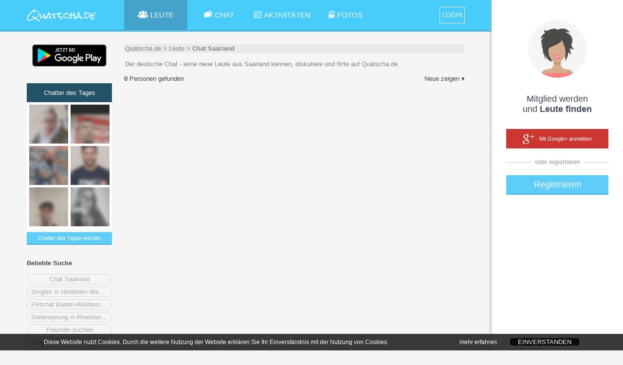

--- FILE ---
content_type: text/html;charset=UTF-8
request_url: https://quatscha.de/chatter/Chat-Saarland?userfilter=2
body_size: 12735
content:
<!doctype html>
<html lang="de">
	<head>
		<title>Chat Saarland | Deutschland | Quatscha.de</title>
		<link rel="canonical" href="https:&#x2F;&#x2F;quatscha.de&#x2F;chatter&#x2F;Chat-Saarland" />
		<meta charset="utf-8">
		
			<meta name="description" content="Der deutsche Chat - lerne neue Leute aus Saarland kennen, diskutiere und flirte auf Quatscha.de.">
		
		<link rel="stylesheet" type="text/css" href="&#x2F;Quatschade&#x2F;XHTMLWEB&#x2F;styles.css.jsp?sfkj&#x3D;1009939b33c481edafcf9b0952ea3518">
		<script src="&#x2F;Quatschade&#x2F;XHTMLWEB&#x2F;base.js.jsp?locale&#x3D;de&amp;sfkj&#x3D;1009939b33c481edafcf9b0952ea3518" type="text/javascript"></script>

		<!--[if lt IE 9]>
			<script src="/Quatschade/XHTMLWEB/shim.js"></script>
		<![endif]-->

	
		<script type="text/javascript">
			
		</script>

		
<script type="text/javascript">
		// 
		// 3rd PARTY API
		// 
		var api_type,api_name,api_gender,api_birthday,api_hometown,api_link,api_imgurl,api_email,api_accesstoken;
		var fb_1_finished = false;
		var fb_2_finished = false;
		var call3rdPartyMe = false;
		
		//
		// FACEBOOK
		//
		
		

		function callFacebookMe(accessToken) {
			//consoleLog('Facebook!  Fetching profile.... ');
			// get profile data
			FB.api('/me', {fields: 'id,name,gender,hometown,link,email'}, function(response) {//,birthday
//				console.log('Successful login for: ' + response.name);
//				console.log(JSON.stringify(response));
				api_type = "1";
				//api_id = 'id' in response ? response['id']: '';
				api_name = ""; //'name' in response ? response['name']: '';
				api_gender = 'gender' in response ? response['gender']: '';
				//api_birthday = 'birthday' in response ? response['birthday']: '';
				api_birthday = '';
				var temp_hometown = 'hometown' in response ? response['hometown']: '';
				api_hometown = temp_hometown != '' && 'name' in temp_hometown ? temp_hometown['name']: '';
				api_link = ""; //'link' in response ? response['link']: '';
				api_email = 'email' in response ? response['email']: '';
				api_accesstoken = accessToken;
				// check finised
				fb_1_finished = true;
				if (fb_2_finished == true) {
					ajax3rdPartyLogin();
				}
			});
			
			// get profile image
			FB.api('/me/picture', 
				{"redirect": false,
				"height": "500",
				"type": "large",
				"width": "500"
				},
			function (response) {
				if (response && !response.error) {
					api_imgurl = '';
					//consoleLog(JSON.stringify(response));
					var isSilhouette = response['data']['is_silhouette'];
					if(isSilhouette === false){
						api_imgurl = response['data']['url'];
						fb_2_finished = true;
						if (fb_1_finished === true) {
							ajax3rdPartyLogin();	
						}
					} else {
						fb_2_finished = true;
						if (fb_1_finished === true) {
							ajax3rdPartyLogin();	
						}
					}
				} else {
					fb_2_finished = true;
					if (fb_1_finished === true) {
						ajax3rdPartyLogin();
					}
				}
			});
		       
		       
		}
		
		function loginFacebookInternal() {
			call3rdPartyMe = true;
			
			FB.login(function(response) {
				// handle the response
				if (response.status === 'connected') {
					// Logged into your app and Facebook.
					//consoleLog(JSON.stringify(response));
					var accessToken = response['authResponse']['accessToken'];
					if (call3rdPartyMe) {
						fb_1_finished = false;
						fb_2_finished = false;
						callFacebookMe(accessToken);
					} else {
						api_type = "1";
						api_id = response['authResponse']['userID'];
						api_accesstoken = accessToken;
						// call next function
						proc3rdPartyLogin();
					}

				} else if (response.status === 'not_authorized') {
					// The person is logged into Facebook, but not your app.
					showError("Bitte best\u00e4tige den Zugriff f\u00fcr dieses Service\u002e Wir garantieren daf\u00fcr\u002c dass wir keine Nachrichten in deinem Namen posten\u0021");
				} else {
					// The person is not logged into Facebook, so we're not sure if
					// they are logged into this app or not.
					showError("Bitte logge dich in Facebook ein und best\u00e4tige dieses Service\u002e Wir garantieren daf\u00fcr\u002c dass wir keine Nachrichten in deinem Namen posten\u0021 ");
				}
			}, {scope: 'public_profile,email'});//,user_birthday
		}
		
		function loginFacebook(frommobile) {
			
				var id = 'facebook-jssdk';

				// Load the FACEBOOK SDK if needed
				if (document.getElementById(id)) {
					loginFacebookInternal();
				} else {
					// Initialize FACEBOOK Login
					// https://developers.facebook.com/docs/javascript
					window.fbAsyncInit = function() {
						FB.init({
							appId      : '352923744797901',
							cookie     : true,  // enable cookies to allow the server to access the session
							xfbml      : true,  // parse social plugins on this page
							version    : 'v2.10' // use version 2.10
						});
						//loginFacebookInternal();
					};

					var fjs = document.getElementsByTagName('script')[0];
					var js = document.createElement('script');
					js.id = id;
					js.src = "//connect.facebook.net/en_US/sdk.js";
					//js.onload= function(){window.setTimeout(function(){loginFacebookInternal();}, 100);};
					fjs.parentNode.insertBefore(js, fjs);

					window.setTimeout(function(){loginFacebookInternal();}, 1000);
				}
			
                }
		
		//
		// GOOGLE+
		// 
		// !!!!!!! add serverurl (e.g. http://cube22.calista.at:8080/) to "Javascript Origins" of the Client ID for web application !!!!!!
		//
		
		
		
		
		
		var googleClient = null;
		
		function loginGoogleCallback(tokenResponse) {
			api_imgurl = "";
			api_type = "2";
			//api_id = "";
			api_name = "";
			api_gender = "";
			api_birthday = "";
			api_link = ""; //'url' in response ? response['url']: '';
			api_email = "email";
			api_hometown = "";
			//api_accesstoken = response.code;
			api_accesstoken = tokenResponse.access_token;
			// go to next step
			ajax3rdPartyLogin();
		}
		
		function onLoadGoogleCallback() {
			//googleClient = google.accounts.oauth2.initCodeClient({
			googleClient = google.accounts.oauth2.initTokenClient({
				client_id: '894535476777-9deaolodd7n6c7thpoc0sg68ep1ru787.apps.googleusercontent.com',
				scope: 'https://www.googleapis.com/auth/plus.login https://www.googleapis.com/auth/userinfo.email',
				callback: loginGoogleCallback,
			});
			//googleClient.requestCode();
			googleClient.requestAccessToken();
		}
		
		function loginGoogle() {
			var id = 'googleplus-sdk';
		
			// Load the lib if needed
			if (document.getElementById(id)) {
				//googleClient.requestCode();
				googleClient.requestAccessToken();
			} else {
				var fjs = document.getElementsByTagName('script')[0];
				var js = document.createElement('script');
				js.id = id;
				js.src = "https://accounts.google.com/gsi/client";
				js.onload = onLoadGoogleCallback;
				fjs.parentNode.insertBefore(js, fjs);
			}
		}
	</script>
<script type="text/javascript">

	function loginLogAppend() {
		try {
			return "&log=" + encodeURIComponent("ws_" + window.innerWidth + "_" + window.innerHeight + "_ss_" + screen.availWidth + "_" + screen.availHeight + "_" + screen.width + "_" + screen.height + "_"+ screen.pixelDepth + "_" + screen.colorDepth + "_ua_" + navigator.userAgent);
                } catch (e) {
			return "";
                }
        }

</script>

<script type="text/javascript">
	var recaptchaSuccessFunc = null;
	var recaptchaToken = null;

	function recaptchaSuccess(token) {
		recaptchaToken = token;
		if (recaptchaSuccessFunc != null) {
			recaptchaSuccessFunc(token);
		}
		recaptchaSuccessFunc = null;
	}

	function recaptchaLoaded() {
		grecaptcha.render(window.document.getElementById("recaptcha_div"), {"sitekey": "6Le08xkUAAAAADrhbL6\u002dpBqQLBDmgGC\u002dlyZ4xPao", "callback": "recaptchaSuccess", "size": "invisible"});
		grecaptcha.execute();
	}

	function recaptcha(onSuccessFunc) {
		recaptchaSuccessFunc = onSuccessFunc;

		var id = 'recaptcha-api';

		if (document.getElementById(id)) {
			onSuccessFunc(recaptchaToken);
			
		} else {
			var fjs = document.getElementsByTagName('script')[0];
			var js = document.createElement('script');
			js.id = id;
			js.src = "//www.google.com/recaptcha/api.js?onload=recaptchaLoaded&render=explicit";
			fjs.parentNode.insertBefore(js, fjs);
		}
	}
</script>
<script type="text/javascript">
	function tzuemmfi(x) {return Math.round(Math.sqrt(x - 91241));}
	var scriptcheck = ((((327+0*tzuemmfi(353385))+(41+3*tzuemmfi(93005))*tzuemmfi((595+481*tzuemmfi(641805))))+((146+15)+(1569+1207)*tzuemmfi((7040+137562))))) + "_t9izdt_8421712cdc2765131bfa0b3eb39300bd";
	var ajaxRunning = false;
	
	var loginforwardForMyprofile = false;
	
	var emailvalidateEmailnickField = null;
	var emailvalidatePasswordField = null;
	
	var fromRegister = false;
	var from3rdParty = false;
	var from3rdPartyRegisterForm = false;
	
	var thirdPartyGenderInForm = false;
	var thirdPartyBirthdayInForm = false;
	
	var jsessionid = null;
	
	
	function getAjaxSessionId() {
		return jsessionid;
	}
	
	function loginForward() {
		var url;
		if (loginforwardForMyprofile) {
			url = "/Quatschade/" + "xhtmlwebchat;jsessionid=" + getAjaxSessionId() + "?action=main#" + encodeURIComponent(JSON.stringify({"page": "myprofile"}));
		} else {
			
				url = "/Quatschade/" + "xhtmlwebchat;jsessionid=" + getAjaxSessionId() + "?action=main";
			
                }
		
		location.href = url;
        }
	
	function loginResetError() {
		var loginform_nick = document.getElementById("loginform_nick");
		var loginform_error = document.getElementById("loginform_error");
		
		var loginform_pass1 = document.getElementById("loginform_pass1");
		var loginform_error_pass = document.getElementById("loginform_error_pass");
		
		var reg1form_nick = document.getElementById("reg1form_nick");
		var reg1form_email = document.getElementById("reg1form_email");
		var reg1form_pass1 = document.getElementById("reg1form_pass1");
		var reg1form_location = document.getElementById("reg1form_location");

		var reg1form_nick_error = document.getElementById("reg1form_nick_error");
		var reg1form_email_error = document.getElementById("reg1form_email_error");
		var reg1form_password_error = document.getElementById("reg1form_password_error");
		var reg1form_location_error = document.getElementById("reg1form_location_error");
		var reg1form_agb_error = document.getElementById("reg1form_agb_error");
		
		var reg1aform_nick = document.getElementById("reg1aform_nick");
		var reg1aform_location = document.getElementById("reg1aform_location");
		
		var reg1aform_error = document.getElementById("reg1aform_error");
		var reg1aform_location_error = document.getElementById("reg1aform_location_error");
		var reg1aform_agb_error = document.getElementById("reg1aform_agb_error");
		
		
		loginform_nick.className="";
		loginform_error.innerHTML = "";
		loginform_error.style.display = "none";
		
		loginform_pass1.className="";
		loginform_error_pass.innerHTML = "";
		loginform_error_pass.style.display = "none";
		
		reg1form_nick.className="";
		reg1form_email.className="";
		reg1form_pass1.className="";
		reg1form_location.className="";
		
		reg1form_nick_error.innerHTML = "";
		reg1form_nick_error.style.display = "none";
		reg1form_email_error.innerHTML = "";
		reg1form_email_error.style.display = "none";
		reg1form_password_error.innerHTML = "";
		reg1form_password_error.style.display = "none";
		reg1form_location_error.innerHTML = "";
		reg1form_location_error.style.display = "none";
		reg1form_agb_error.innerHTML = "";
		reg1form_agb_error.style.display = "none";
		
		reg1aform_nick.className="";
		reg1aform_location.className="";
		
		reg1aform_error.innerHTML = "";
		reg1aform_error.style.display = "none";
		reg1aform_location_error.innerHTML = "";
		reg1aform_location_error.style.display = "none";
		reg1aform_agb_error.innerHTML = "";
		reg1aform_agb_error.style.display = "none";
		
		
        }
	
	function showLoginError(error, errortype) {		
		var loginform_nick = document.getElementById("loginform_nick");
		var loginform_error = document.getElementById("loginform_error");
		
		var loginform_pass1 = document.getElementById("loginform_pass1");
		var loginform_error_pass = document.getElementById("loginform_error_pass");
		
		var reg1form_nick = document.getElementById("reg1form_nick");
		var reg1form_email = document.getElementById("reg1form_email");
		var reg1form_pass1 = document.getElementById("reg1form_pass1");
		var reg1form_location = document.getElementById("reg1form_location");
		
		var reg1form_nick_error = document.getElementById("reg1form_nick_error");
		var reg1form_email_error = document.getElementById("reg1form_email_error");
		var reg1form_password_error = document.getElementById("reg1form_password_error");
		var reg1form_location_error = document.getElementById("reg1form_location_error");
		var reg1form_agb_error = document.getElementById("reg1form_agb_error");
		
		var reg1aform_nick = document.getElementById("reg1aform_nick");
		var reg1aform_location = document.getElementById("reg1aform_location");
		
		var reg1aform_error = document.getElementById("reg1aform_error");
		var reg1aform_location_error = document.getElementById("reg1aform_location_error");
		var reg1aform_agb_error = document.getElementById("reg1aform_agb_error");
		
		if (errortype ===3) {
			loginform_pass1.className="error";
			loginform_error_pass.innerHTML = escapeHTML(error);
			loginform_error_pass.style.display = "";
		} else {
			loginform_nick.className="error";
			loginform_error.innerHTML = escapeHTML(error);
			loginform_error.style.display = "";
		}
	
		if (errortype ===2) {
			reg1form_email.className="error";
			reg1form_email_error.innerHTML = escapeHTML(error);
			reg1form_email_error.style.display = "";
		} else if (errortype ===3) {
			reg1form_pass1.className="error";
			reg1form_password_error.innerHTML = escapeHTML(error);
			reg1form_password_error.style.display = "";
		} else if (errortype ===4) {
			reg1form_agb_error.innerHTML = escapeHTML(error);
			reg1form_agb_error.style.display = "";
		
		} else if (errortype ===8) {	
			reg1form_location_error.innerHTML = escapeHTML(error);
			reg1form_location_error.style.display = "";
			reg1form_location.className="error";
		} else {
			reg1form_nick_error.innerHTML = escapeHTML(error);
			reg1form_nick_error.style.display = "";
			reg1form_nick.className="error";
		}
		
		 if (errortype ===4) {
			reg1aform_agb_error.innerHTML = escapeHTML(error);
			reg1aform_agb_error.style.display = "";
		
		} else if (errortype ===8) {	
			reg1aform_location_error.innerHTML = escapeHTML(error);
			reg1aform_location_error.style.display = "";
			reg1aform_location.className="error";
		} else {
			reg1aform_nick.className="error";
			reg1aform_error.innerHTML = escapeHTML(error);
			reg1aform_error.style.display = "";
		}
		
		
		
		alignFieldBubble("loginform","reg_err_bubble");
		alignFieldBubble("reg1form","reg_err_bubble");
		alignFieldBubble("reg1aform","reg_err_bubble");
        }
	
	function loadTrackingImg(trackingimg, finishfunc) {
		if (trackingimg == null || typeof(trackingimg) == 'undefined' || trackingimg.length == 0) {
			if (finishfunc != null) {
				finishfunc();
			}
                } else {
			var image = new Image();
			image.onload = finishfunc;
			image.src = trackingimg;
		}
        }
	
	var google_conversion_id = 1026102514;
	var google_conversion_language = "en";
	var google_conversion_format = "3";
	var google_conversion_color = "ffffff";
	var google_conversion_label = "CGz8CJ6Y7l8Q8qmk6QM";
	var google_conversion_value = 2.00;
	var google_conversion_currency = "EUR";
	var google_remarketing_only = false;
	
	function adWordsConversion(trackingimg, finishfunc2) {
		finishfunc2();
	}
	
	var registerProfileFinishAction = null;
	var registerProfileProfilepicAlreadyExists = false;
	
	
		function openRegisterProfile(page) {
			registerProfileFinishAction();
			registerProfileFinishAction = null;
                }
	

	var hardcoreDataAllowed = true;
	var privacyPicsVidsAllowed = true;
	
	
		var privacyInfoPopupFinishAction = null;
		var privacySettingsForSubmit = null;
		var privacyInfo2Timer = null;
		
		
		function submitPrivacyInfo2Error(context, httpstatus) {
		}
	
		function submitPrivacyInfo2Success(context, jsonResponse) {
			ajaxRunning = false;
			
			hardcoreDataAllowed = jsonResponse["hardcoredata_allowed"];
			privacyPicsVidsAllowed = jsonResponse["pics_vids_allowed"];
			if (jsonResponse["profilepic_exists"] != null) {
				registerProfileProfilepicAlreadyExists = jsonResponse["profilepic_exists"];
			}
			
			toggleFade('popup_privacyinfo', 'popup__overlay');
			
			privacyInfoPopupFinishAction();
			privacyInfoPopupFinishAction = null;
                }
		
		function submitPrivacyInfo2() {
			if (ajaxRunning) 
				return;
			
			ajaxRunning = true;
			sendAjaxGetRequest("action=ajaxprivacy&ajax=setprivacy&forregister=" + (privacyInfoFromReg ? "1" : "0") +
					"&settings=" + encodeURIComponent(JSON.stringify(privacySettingsForSubmit)),
					false, submitPrivacyInfo2Success, submitPrivacyInfo2Error, null);
			
			privacySettingsForSubmit = null;
                }
		
		function privacyInfo2TimerTick(secsleft) {
			if (secsleft <= 0) {
				document.getElementById("privacyinfoconfirm_counter").innerHTML = "";
				document.getElementById("privacyinfoconfirm_submit").onclick = (function() {
					submitPrivacyInfo2();
				});
				privacyInfo2Timer = null;
                        } else {
				document.getElementById("privacyinfoconfirm_counter").innerHTML = " (" + secsleft + ")";
				privacyInfo2Timer = window.setTimeout(function(){privacyInfo2TimerTick(secsleft - 1);}, 1000);
			}
                }
		
		function displayPrivacyInfo2(warningTextHtml) {
			document.getElementById("privacyinfoconfirm_submit").onclick = null;
			
			if (privacyInfo2Timer != null) {
				window.clearTimeout(privacyInfo2Timer);
				privacyInfo2Timer = null;
			}
			privacyInfo2TimerTick(15);
				
			document.getElementById("privacyinfoconfirm_content").innerHTML = warningTextHtml;
			openPopupToggle('popup_privacyinfoconfirm', 'popup__overlay');
                }
		
		function submitPrivacyInfo() {
			var senddata = [];
			
			var warningForDeleteCombinedHtml = null;
			
			var sForminfo = document.getElementById("privacyinfo_form_submitinfo").value;
			var forminfo = JSON.parse(sForminfo);
			for (var i=0; i<forminfo.length; i++) {
				var fieldinfo = forminfo[i];
				var fieldid = fieldinfo["id"];
				var warningForDeleteHtml = fieldinfo["warning_for_delete_html"];
				
				var checkboxField = document.getElementById("privacyinfo_form_chk_" + fieldid);
				var checked = checkboxField.checked ? true : false;
				
				var warningForDeleteShown = false;
				if (!checked && warningForDeleteHtml != null && warningForDeleteHtml.length > 0) {
					if (warningForDeleteCombinedHtml == null || warningForDeleteCombinedHtml.length == 0) {
						warningForDeleteCombinedHtml = warningForDeleteHtml
					} else {
						warningForDeleteCombinedHtml = warningForDeleteCombinedHtml + "<br>" + warningForDeleteHtml;
                                        }
					
					warningForDeleteShown = true;
                                }
				
				senddata.push({"id": fieldid, "value": checked, "warning_for_delete_shown": warningForDeleteShown});
                        }
			
			privacySettingsForSubmit = senddata;
			
			if (warningForDeleteCombinedHtml != null && warningForDeleteCombinedHtml.length > 0) {
				toggleFade('popup_privacyinfo', 'popup__overlay');
				displayPrivacyInfo2(warningForDeleteCombinedHtml);
                        } else {
				submitPrivacyInfo2();
                        }
                }
		
		function procAjaxPrivacyInfoPopupError(context, httpstatus) {
		}
	
		function procAjaxPrivacyInfoPopup(context, jsonResponse) {
			ajaxRunning = false;
			
			var status = jsonResponse["status"];
			if (status==="NOINFO") {
				privacyInfoPopupFinishAction();
				privacyInfoPopupFinishAction = null;
			} else if (status==="OK") {
				var privacyinfoform_html = jsonResponse["privacyinfoform_html"];
				document.getElementById("privacyinfo_content").innerHTML = privacyinfoform_html;
				
				privacySettingsForSubmit = null;
				openPopupToggle('popup_privacyinfo', 'popup__overlay');
			} else {
				// Error
				var error = jsonResponse["error"];
				var errortype = jsonResponse["errortype"];
				showLoginError(unescapeHTML(error), errortype);
			}
		}
		
		function showPrivacyInfoPopup(fromreg, finishAction) {
			privacyInfoFromReg = fromreg;
			privacyInfoPopupFinishAction = finishAction;
			privacySettingsForSubmit = null;
			
			if (ajaxRunning) 
				return;
			ajaxRunning = true;
			sendAjaxGetRequest("action=ajaxprivacy&ajax=getsettings&forregister=" + (fromreg ? "1" : "0"),
					false, procAjaxPrivacyInfoPopup, procAjaxPrivacyInfoPopupError, null);
		}
	
	
	function procAjaxRegisterError(context, httpstatus) {
	}
	
	function procAjaxRegister(context, jsonResponse) {
		ajaxRunning = false;
		
		var status = jsonResponse["status"];
		if (status==="LOGIN") {
			registerProfileProfilepicAlreadyExists = jsonResponse["profilepic_exists"];
			
			// adWordsConversion must complete BEFORE loginForward --> do loginForward in adWordConversion!
                        adWordsConversion(jsonResponse["trackingimg"], function() {
				closePopupToggle('popup_login', 'popup__overlay');
				closePopupToggle('popup_registration1', 'popup__overlay');
				closePopupToggle('popup_registration1a', 'popup__overlay');
				
				//toggleFade('popup_registration2', 'popup__overlay')
				
				showPrivacyInfoPopup(false, function() {
					registerProfileFinishAction = function() {
						loginforwardForMyprofile = true;
						loginForward();
					};
					
					openRegisterProfile('2');
				});
			});
		} else if (status==="EMAILVALIDATION") {
			var email = jsonResponse["email"];
			var password = emailvalidatePasswordField.value;
			
			emailvalidateEmailnickField = document.getElementById("loginform_nick");
			emailvalidatePasswordField = document.getElementById("loginform_pass1");
			
			emailvalidateEmailnickField.value = email;
			emailvalidatePasswordField.value = password;
			
			loginforwardForMyprofile = true;
			
			closePopupToggle('popup_login', 'popup__overlay');
			
			closePopupToggle('popup_registration1', 'popup__overlay');
			
			registerProfileProfilepicAlreadyExists = jsonResponse["profilepic_exists"];
			showPrivacyInfoPopup(true, function() {
				registerProfileFinishAction = function() {
					openPopupToggle('popup_login', 'popup__overlay');

					document.getElementById("popup_emailvalidate_input").value = email;
					toggleFade('popup_emailvalidate', 'popup__overlay');
				};
				
				openRegisterProfile('2');
			});
			
                        
                        adWordsConversion(jsonResponse["trackingimg"], null);
		} else if (status==="NOTVALID") {
			alert("Error in procAjaxRegister register status is NOTVALID. This is a bug.");
		} else {
			// Error
			var error = jsonResponse["error"];
			var errortype = jsonResponse["errortype"];
			showLoginError(unescapeHTML(error), errortype);
		}
	}

	function sendAjaxRegister(rnd) {
		// AJAX
		if (ajaxRunning) 
			return;

		var extraparams = "";
		var recaptchaNeeded = false;
		if (from3rdParty) {
			if (!document.getElementById("reg1aform_terms").checked) {
				showLoginError("Bitte best\u00e4tige zuerst die Nutzungsbedingungen\u0021",4);
				return;
			} else if (!document.getElementById("reg1aform_age").checked) {
				showLoginError("Bitte best\u00e4tige zuerst dein Alter\u0021",4);
				return;
			}
		
			var nickname = document.getElementById("reg1aform_nick").value;

			var locationSelect = document.getElementById("reg1aform_location");
			var location = locationSelect.options[locationSelect.selectedIndex].value;
			
			if (location == "choose") {
				location = "";
                        }
			
			extraparams = "&nickname=" + encodeURIComponent(nickname) + 
					"&location=" + encodeURIComponent(location) + 
					"&profpictype=api";
			
			if (thirdPartyGenderInForm) {
				var gender;
				if (document.getElementById("reg1aform_man").checked) {
					gender = "male";
				} else if (document.getElementById("reg1aform_woman").checked) {
					gender = "female";
				} else {
					gender = "";
				}
			
				extraparams += "&gender=" + encodeURIComponent(gender);
			}
			
			if (thirdPartyBirthdayInForm) {
				var dayInput = document.getElementById("reg1aform_birth_day");
				var day = (dayInput !== null) ? dayInput.value : "";
				var monthInput = document.getElementById("reg1aform_birth_month");
				var month = (monthInput !== null) ? monthInput.value : "";
				var yearInput = document.getElementById("reg1aform_birth_year");
				var year = (yearInput !== null) ? yearInput.value : "";
				
				extraparams += "&day=" + encodeURIComponent(day) + 
					"&month=" + encodeURIComponent(month) + 
					"&year=" + encodeURIComponent(year);
			}
                } else {
			var nickname = document.getElementById("reg1form_nick").value;
			
			var dayInput = document.getElementById("reg1form_birth_day");
			var day = (dayInput !== null) ? dayInput.value : "";
			var monthInput = document.getElementById("reg1form_birth_month");
			var month = (monthInput !== null) ? monthInput.value : "";
			var yearInput = document.getElementById("reg1form_birth_year");
			var year = (yearInput !== null) ? yearInput.value : "";

			var gender;
			if (document.getElementById("reg1form_man").checked) {
				gender = "male";
			} else if (document.getElementById("reg1form_woman").checked) {
				gender = "female";
			} else {
				gender = "";
			}

			document.getElementById("reg1form_man").checked = true;
			var genderradios = document.getElementsByName('gender');
			for (var i = 0, length = genderradios.length; i < length; i++) {
			    if (genderradios[i].checked) {
				gender = genderradios[i].value;
				break;
			    }
			}

			var locationSelect = document.getElementById("reg1form_location");
			var location = locationSelect.options[locationSelect.selectedIndex].value;
			
			if (location == "choose") {
				location = "";
                        }
			
			extraparams = "&nickname=" + encodeURIComponent(nickname) + 
					"&day=" + encodeURIComponent(day) + 
					"&month=" + encodeURIComponent(month) + 
					"&year=" + encodeURIComponent(year) + 
					"&gender=" + encodeURIComponent(gender) +
					"&location=" + encodeURIComponent(location) + 
					"&profpictype=none";
			
						
				recaptchaNeeded = true;
			
                }
		
		if (recaptchaNeeded) {
			recaptcha(function(token) {
				ajaxRunning = true;
				sendAjaxGetRequest("action=ajaxreglogin&fromweb=1&ajax=register&rnd=" + encodeURIComponent(rnd) +
						loginLogAppend() +
						"&scriptcheck=" + encodeURIComponent(scriptcheck) +
						"&recaptcha_token=" + encodeURIComponent(token) +
						"&sexorient=0" +
						extraparams,
						false, procAjaxRegister, procAjaxRegisterError, null);
                        });
                } else {
			ajaxRunning = true;
			sendAjaxGetRequest("action=ajaxreglogin&fromweb=1&ajax=register&rnd=" + encodeURIComponent(rnd) +
					loginLogAppend() +
					"&scriptcheck=" + encodeURIComponent(scriptcheck) +
					"&sexorient=0" +
					extraparams,
					false, procAjaxRegister, procAjaxRegisterError, null);
                }
	}

	function procAjaxLoginError(context, httpstatus) {
	}

	function procAjaxLogin(context, jsonResponse) {
		ajaxRunning = false;
		
		var status = jsonResponse["status"];
		if (context != null && context["fromautologin"] && status!=="LOGIN") {
			toggleFade('popup_login', 'popup__overlay');
			return;
                }
		
		if (status==="UNREGISTERED") {
			var rnd = jsonResponse["rnd"];
			jsessionid = jsonResponse["jsessionid"];
			
			if (from3rdParty && !from3rdPartyRegisterForm) {
				closePopupToggle('popup_login', 'popup__overlay');
				
				closePopupToggle('popup_registration1', 'popup__overlay');

				thirdPartyGenderInForm = (api_gender == null || api_gender == "");
				if (thirdPartyGenderInForm) {
					document.getElementById("reg1aform_gender").style.display = "";
				} else {
					document.getElementById("reg1aform_gender").style.display = "none";
				}

				thirdPartyBirthdayInForm = (api_birthday == null || api_birthday == "");
				if (thirdPartyBirthdayInForm) {
					document.getElementById("reg1aform_birthday").style.display = "";
				} else {
					document.getElementById("reg1aform_birthday").style.display = "none";
				}

				openPopupToggle('popup_registration1a', 'popup__overlay');
			} else if (!fromRegister) {
				closePopupToggle('popup_login', 'popup__overlay');
				
				closePopupToggle('popup_registration1a', 'popup__overlay');
				
				openPopupToggle('popup_registration1', 'popup__overlay');
				// alert("Error in procAjaxLogin: unexpected login status UNREGISTERED. This is a bug.");
                        } else {
				sendAjaxRegister(rnd);
			}
		} else if (status==="EMAILVALIDATION") {
			var email = jsonResponse["email"];
			document.getElementById("popup_emailvalidate_input").value = email;
			toggleFade('popup_emailvalidate', 'popup__overlay');
		} else if (status==="LOGIN") {
			jsessionid = jsonResponse["jsessionid"];
			
			
				if (jsonResponse["privacy_settings_dialog_needed"] == null) {
					alert("Error: privacy_settings_dialog_needed is null");
                                }
				
				if (jsonResponse["privacy_settings_dialog_needed"] == true) {
					showPrivacyInfoPopup(false, loginForward);
                                } else {
					loginForward();
                                }
                        
		} else {
			// Error
			var error = jsonResponse["error"];
			var errortype = jsonResponse["errortype"];
			showLoginError(unescapeHTML(error), errortype);
		}
	}
	
	function autoLogin() {
		// AJAX
		if (ajaxRunning) 
			return;
		
		loginResetError();
		jsessionid = null;
		fromRegister = false;
		from3rdParty = false;
		from3rdPartyRegisterForm = false;
		
		emailvalidateEmailnickField = null;
		emailvalidatePasswordField = null;
		
		
		ajaxRunning = true;
		sendAjaxGetRequest("action=ajaxreglogin&fromweb=1&ajax=login" + loginLogAppend() + "&scriptcheck=" + encodeURIComponent(scriptcheck) + "&api_type=7",
				false, procAjaxLogin, procAjaxLoginError, {"fromautologin": true});
        }
	
	function emailvalidateTrylogin() {
		
			toggleFade('popup_login', 'popup__overlay');
		
        }
	
	
	
	function followDeeplink() {
		
        }
	

	function checkUP() {
		// AJAX
		if (ajaxRunning) 
			return;

		var user = document.getElementById("loginform_nick").value;
		var password = document.getElementById("loginform_pass1").value;
		var autologin = document.getElementById("loginform_autologin").checked;
		
		loginResetError();
		jsessionid = null;
		fromRegister = false;
		from3rdParty = false;
		from3rdPartyRegisterForm = false;
		
		emailvalidateEmailnickField = document.getElementById("loginform_nick");
		emailvalidatePasswordField = document.getElementById("loginform_pass1");
		
		
		ajaxRunning = true;
		sendAjaxGetRequest("action=ajaxreglogin&fromweb=1&ajax=loginUP" +
				loginLogAppend() +
				"&scriptcheck=" + encodeURIComponent(scriptcheck) +
				"&user=" + encodeURIComponent(user) +
				"&password=" + encodeURIComponent(password)+
				"&autologinweb=" + (autologin ? "1" : "0"), false, procAjaxLogin, procAjaxLoginError, null);
	}
	
	function checkEmailPassword() {
		// AJAX
		if (ajaxRunning) 
			return;

		var email = document.getElementById("reg1form_email").value;
		var password1 = document.getElementById("reg1form_pass1").value;
		var password2 = document.getElementById("reg1form_pass2").value;
		
		if (!document.getElementById("reg1form_terms").checked) {
			showLoginError("Bitte best\u00e4tige zuerst die Nutzungsbedingungen\u0021",4);
			return;
                } else if (!document.getElementById("reg1form_age").checked) {
			showLoginError("Bitte best\u00e4tige zuerst dein Alter\u0021",4);
			return;
                }
		
		loginResetError();
		
		jsessionid = null;
		fromRegister = true;
		from3rdParty = false;
		from3rdPartyRegisterForm = false;
		
		emailvalidateEmailnickField = document.getElementById("reg1form_email");
		emailvalidatePasswordField = document.getElementById("reg1form_pass1");

		ajaxRunning = true;
		sendAjaxGetRequest("action=ajaxreglogin&fromweb=1&ajax=login&api_type=3" + 
				loginLogAppend() +
				"&scriptcheck=" + encodeURIComponent(scriptcheck) +
				"&email=" + encodeURIComponent(email) + 
				"&password1=" + encodeURIComponent(password1) + 
				"&password2=" + encodeURIComponent(password2), false, procAjaxLogin, procAjaxLoginError, null);
	}

	// process after call3rdPartyMe
	function ajax3rdPartyLogin() {
		// AJAX
		if (ajaxRunning) 
			return;
		
		loginResetError();
		jsessionid = null;
		from3rdParty = true;
		
		emailvalidateEmailnickField = null;
		emailvalidatePasswordField = null;
		
		ajaxRunning = true;
		sendAjaxGetRequest("action=ajaxreglogin&fromweb=1&ajax=login" + 
				loginLogAppend() +
				"&scriptcheck=" + encodeURIComponent(scriptcheck) +
				"&api_type=" + encodeURIComponent(api_type) + 
				"&api_name=" + encodeURIComponent(api_name) + 
				"&api_gender=" + encodeURIComponent(api_gender) + 
				"&api_birthday=" + encodeURIComponent(api_birthday) + 
				"&api_hometown=" + encodeURIComponent(api_hometown) + 
				"&api_link=" + encodeURIComponent(api_link) + 
				"&api_imgurl=" + encodeURIComponent(api_imgurl) + 
				"&api_email=" + encodeURIComponent(api_email) + 
				"&api_accesstoken=" + encodeURIComponent(api_accesstoken), false, procAjaxLogin, procAjaxLoginError, null);
	}
	
	

	function procSendEmailValidation(context, jsonResponse) {
		var status = jsonResponse["status"];
		if (status==="OK") {
			var newemail = context;
			emailvalidateEmailnickField.value = newemail
			
			showConfirmation("Die E\u002dMail wurde gesendet\u002e");
			
			toggleFade('popup_emailvalidate', 'popup__overlay');
		} else {
			var error = jsonResponse["error"];
			showError(error);
		}
		ajaxRunning = false;
	}
	
	function ajaxSendEmailValidation() {
		if (ajaxRunning) 
			return;
		
		ajaxRunning = true;
		
		var emailnick = emailvalidateEmailnickField.value;
		var password = emailvalidatePasswordField.value;
		var newemail = document.getElementById("popup_emailvalidate_input").value;
		
		sendAjaxGetRequest("action=ajaxreglogin&fromweb=1&ajax=send_validation_email" + 
				"&emailnick=" + encodeURIComponent(emailnick) + 
				"&password=" + encodeURIComponent(password) + 
				"&newemail=" + encodeURIComponent(newemail),
				false, procSendEmailValidation, null, newemail);
        }
	
	function procAjaxSendPassword(context, jsonResponse) {
		var status = jsonResponse["status"];
		if (status==="OK") {
			// successfull sent password
			var successText = jsonResponse["successText"];
			showConfirmation(successText);
		} else {
			// Error
			var error = jsonResponse["error"];
			
			var sendpassword_input = document.getElementById("sendpassword_input");
			var sendpasswordform_error = document.getElementById("sendpasswordform_error");
			
			sendpassword_input.className="error";
			sendpasswordform_error.innerHTML = escapeHTML(error);
			sendpasswordform_error.style.display = "";
			
			alignFieldBubble("sendpasswordform","reg_err_bubble");
		}
		ajaxRunning = false;
	}

	function ajaxSendPassword() {
		// AJAX
		if (ajaxRunning) 
			return;

		var sendpasswordto = document.getElementById("sendpassword_input").value;

		ajaxRunning = true;
		sendAjaxGetRequest("action=ajaxreglogin&fromweb=1&ajax=sendpassword" + 
				"&sendpasswordto=" + encodeURIComponent(sendpasswordto),
				false, procAjaxSendPassword, null, null);
	}
</script>
		
	</head>

	<body onload="initdemo()">
		
<!-- COOKIE BAR -->
<div id="cookiesdirective" style="display: none; position: fixed; bottom: -50px; left: 0px; width: 100%; height: auto; background-color: rgba(8, 9, 11, 0.8); color: rgb(255, 255, 255); font-size: 12px; text-align: center; z-index: 1000; transition: bottom 1s ease 0s;">
	<div style="text-align: left; position:relative; height:auto; max-width:1100px; width:90%; padding-top:10px; padding-bottom:10px; margin-left:auto; margin-right:auto;">
		Diese Website nutzt Cookies. Durch die weitere Nutzung der Website erklären Sie Ihr Einverständnis mit der Nutzung von Cookies.
		<div style="float: right;">
			<a style="font-weight: normal;" href="/privacy/">mehr erfahren</a>
			<div style="display: inline-block;">
				<input class="lnkc" type="submit" style="padding: 0px 16px; border: 0; border-radius: 5px; margin-left: 24px; background-color: #08090B; color: #FFF; margin-top: -3px;" value="EINVERSTANDEN" onclick="confirmCookie()">
			</div>
			<div class="clearboth"></div>
		</div>
	</div>
</div>

<script type="text/javascript">
	(function() {
		showCookieWarning();
	})();
</script>
		
		



<!-- STATIC SMALL HEADERBAR -->
<aside id="smallheaderbar">
	<div id="smallheadercontainer" class="ellip">
		<div id="smalllogodemo"><a href="https:&#x2F;&#x2F;quatscha.de&#x2F;" title="Zur Startseite"><img style="height: 30px;" src="/Quatschade/static_1fbb5fb42100ed4ae29794c1cf856477/XHTMLTOUCH/img/logo_quatschade.png"/></a></div>
		<nav class="basic">
			<div class="logreg">
				<span class="lnkc login" onclick="autoLogin();">LOGIN</span>
			</div>
			<a href="https:&#x2F;&#x2F;quatscha.de&#x2F;chatter">
				<div id="small_header_people" class="header-list-selected"><img class="header-list-img" src="/Quatschade/static_1fbb5fb42100ed4ae29794c1cf856477/XHTMLWEB/img/head_people.png"/>LEUTE</div>
			</a>
			<a href="https:&#x2F;&#x2F;quatscha.de&#x2F;chatroom">
				<div id="small_header_chat" class="header-list"><img class="header-list-img" src="/Quatschade/static_1fbb5fb42100ed4ae29794c1cf856477/XHTMLWEB/img/head_chat.png"/>CHAT</div>
			</a>
			
				<a href="https:&#x2F;&#x2F;quatscha.de&#x2F;activities">
					<div id="small_header_activities" class="header-list"><img class="header-list-img" src="/Quatschade/static_1fbb5fb42100ed4ae29794c1cf856477/XHTMLWEB/img/head_activities.png"/>AKTIVITÄTEN</div>
				</a>
			
			<a href="https:&#x2F;&#x2F;quatscha.de&#x2F;bilder-und-videos&#x2F;angesagt">
				<div id="small_header_pictures" class="header-list"><img class="header-list-img" src="/Quatschade/static_1fbb5fb42100ed4ae29794c1cf856477/XHTMLWEB/img/head_pics.png"/>FOTOS</div>
			</a>
		</nav>
	</div>
</aside>

		


<!-- SIDEBAR (login/register) -->
<aside>
	<div id="sidebar-menu" class="sidebar-shadow demosidebar" style="bottom: 0; height: auto">
		<div class="demosidebar">
			<img class="avatar" src="/Quatschade/static_1fbb5fb42100ed4ae29794c1cf856477/XHTMLWEB/img/side_avatar.png"/>
			<div class="text">Mitglied werden<br/>und <b>Leute finden</b></div>
			
			<div class="regbutton reg_google lnkc ellip" onclick="fromRegister=true; from3rdParty=true; from3rdPartyRegisterForm=false; loginGoogle();"><img src="/Quatschade/static_1fbb5fb42100ed4ae29794c1cf856477/XHTMLWEB/img/reg_google.png"/>Mit Google+ anmelden</div>
			<div class="divider">oder registrieren</div>
			<div class="mainbutton button2bgcol lnkc register" onclick="toggleFade('popup_registration1', 'popup__overlay')">Registrieren</div>
		</div>
	</div>
</aside>

		<!-- MAIN CONTAINER -->
		<main id="main">
			



<!-- HEADERBAR -->
<header id="headerbar">
	<div id="headercontainer">
		<div id="logodemo" class="ellip"><a href="https:&#x2F;&#x2F;quatscha.de&#x2F;" title="Zur Startseite"><img style="height: 35px; margin-top: 14px;" src="/Quatschade/static_1fbb5fb42100ed4ae29794c1cf856477/XHTMLTOUCH/img/logo_quatschade.png"/></a></div>
		<nav class="basic">
			<div class="logreg">
				<div class="mainbutton button lnkc logbtn" onclick="autoLogin();">LOGIN</div>
			</div>

			<a href="https:&#x2F;&#x2F;quatscha.de&#x2F;chatter">
				<div id="header_people" class="header-list-selected"><img class="header-list-img" src="/Quatschade/static_1fbb5fb42100ed4ae29794c1cf856477/XHTMLWEB/img/head_people.png"/>LEUTE</div>
			</a>
			<a href="https:&#x2F;&#x2F;quatscha.de&#x2F;chatroom">
				<div id="header_chat" class="header-list"><img class="header-list-img" src="/Quatschade/static_1fbb5fb42100ed4ae29794c1cf856477/XHTMLWEB/img/head_chat.png"/>CHAT</div>
			</a>
			
				<a href="https:&#x2F;&#x2F;quatscha.de&#x2F;activities" >
					<div id="header_activities" class="header-list"><img class="header-list-img" src="/Quatschade/static_1fbb5fb42100ed4ae29794c1cf856477/XHTMLWEB/img/head_activities.png"/>AKTIVITÄTEN</div>
				</a>
			
			<a href="https:&#x2F;&#x2F;quatscha.de&#x2F;bilder-und-videos&#x2F;angesagt">
				<div id="header_pictures" class="header-list"><img class="header-list-img" src="/Quatschade/static_1fbb5fb42100ed4ae29794c1cf856477/XHTMLWEB/img/head_pics.png"/>FOTOS</div>
			</a>
		</nav>
	</div>
</header>

			<!-- MAIN STAGE -->
			<div id="container">
				<!-- CONFIRMATION AND ERROR BOX -->
				<div id="errorbox" class="fadein errormessage lnkc" onClick="hideConfError(showhideCounter);"></div>
				<div id="confirmationbox" class="fadein confirmationmessage lnkc" onClick="hideConfError(showhideCounter);"></div>

				<aside id="sidecontent">				
					

	<div style="width: 175px; margin-bottom: 20px;">
		<a href="https://play.google.com/store/apps/details?id=at.calista.flirtchat.de&amp;referrer=utm_source%3DQuatscha.de%26utm_medium%3DWebBanner%26utm_content%3Dinclude">
			<img style="width: 100%" alt="Get it on Google Play" src="/Quatschade/static_1fbb5fb42100ed4ae29794c1cf856477/XHTMLWEB/img/de-play-badge.png" />
		</a>	
	</div>

					




	<div id="sidemenu_people_cotd" class="cotd" style="margin-top: 20px">
		<div class="header">Chatter des Tages</div>
		<div class="content">
			<div id="sidemenu_people_cotd_list" class="profilelist clearfix">
				

					
						<a href="#" onclick="showRegisterDemo();">
					
						<div class="miniprofpic" style="background-image: url('&#x2F;Quatschade&#x2F;pictureScaling2&#x2F;19z1jl.jpg?k&#x3D;c&amp;q&#x3D;3mxg&amp;r&#x3D;0&amp;l&#x3D;1&amp;b&#x3D;3&amp;e&#x3D;1&amp;f&#x3D;2o&amp;g&#x3D;2o&amp;h&#x3D;1'); filter: progid:DXImageTransform.Microsoft.AlphaImageLoader(src='&#x2F;Quatschade&#x2F;pictureScaling2&#x2F;19z1jl.jpg?k&#x3D;c&amp;q&#x3D;3mxg&amp;r&#x3D;0&amp;l&#x3D;1&amp;b&#x3D;3&amp;e&#x3D;1&amp;f&#x3D;2o&amp;g&#x3D;2o&amp;h&#x3D;1', sizingMethod='scale')">
							<div tooltip1="Suko27" tooltip2="m • 27 • BY" class="tooltipTypeUser"></div>
						</div>
					</a>
				

					
						<a href="#" onclick="showRegisterDemo();">
					
						<div class="miniprofpic" style="background-image: url('&#x2F;Quatschade&#x2F;pictureScaling2&#x2F;i4ix3w.jpg?k&#x3D;c&amp;q&#x3D;3mv0&amp;r&#x3D;0&amp;l&#x3D;1&amp;b&#x3D;3&amp;e&#x3D;1&amp;f&#x3D;2o&amp;g&#x3D;2o&amp;h&#x3D;1'); filter: progid:DXImageTransform.Microsoft.AlphaImageLoader(src='&#x2F;Quatschade&#x2F;pictureScaling2&#x2F;i4ix3w.jpg?k&#x3D;c&amp;q&#x3D;3mv0&amp;r&#x3D;0&amp;l&#x3D;1&amp;b&#x3D;3&amp;e&#x3D;1&amp;f&#x3D;2o&amp;g&#x3D;2o&amp;h&#x3D;1', sizingMethod='scale')">
							<div tooltip1="Ich76" tooltip2="m • 49 • RP" class="tooltipTypeUser"></div>
						</div>
					</a>
				

					
						<a href="#" onclick="showRegisterDemo();">
					
						<div class="miniprofpic" style="background-image: url('&#x2F;Quatschade&#x2F;pictureScaling2&#x2F;yevpi.jpg?k&#x3D;c&amp;q&#x3D;3mu9&amp;r&#x3D;0&amp;l&#x3D;1&amp;b&#x3D;3&amp;e&#x3D;1&amp;f&#x3D;2o&amp;g&#x3D;2o&amp;h&#x3D;1'); filter: progid:DXImageTransform.Microsoft.AlphaImageLoader(src='&#x2F;Quatschade&#x2F;pictureScaling2&#x2F;yevpi.jpg?k&#x3D;c&amp;q&#x3D;3mu9&amp;r&#x3D;0&amp;l&#x3D;1&amp;b&#x3D;3&amp;e&#x3D;1&amp;f&#x3D;2o&amp;g&#x3D;2o&amp;h&#x3D;1', sizingMethod='scale')">
							<div tooltip1="AV69RIM" tooltip2="m • 36 • BE" class="tooltipTypeUser"></div>
						</div>
					</a>
				

					
						<a href="#" onclick="showRegisterDemo();">
					
						<div class="miniprofpic" style="background-image: url('&#x2F;Quatschade&#x2F;pictureScaling2&#x2F;tr5kt0.jpg?k&#x3D;c&amp;q&#x3D;3n0a&amp;r&#x3D;0&amp;l&#x3D;1&amp;b&#x3D;3&amp;e&#x3D;1&amp;f&#x3D;2o&amp;g&#x3D;2o&amp;h&#x3D;1'); filter: progid:DXImageTransform.Microsoft.AlphaImageLoader(src='&#x2F;Quatschade&#x2F;pictureScaling2&#x2F;tr5kt0.jpg?k&#x3D;c&amp;q&#x3D;3n0a&amp;r&#x3D;0&amp;l&#x3D;1&amp;b&#x3D;3&amp;e&#x3D;1&amp;f&#x3D;2o&amp;g&#x3D;2o&amp;h&#x3D;1', sizingMethod='scale')">
							<div tooltip1="Leo9" tooltip2="m • 39 • NI" class="tooltipTypeUser"></div>
						</div>
					</a>
				

					
						<a href="#" onclick="showRegisterDemo();">
					
						<div class="miniprofpic" style="background-image: url('&#x2F;Quatschade&#x2F;pictureScaling2&#x2F;y4b0bi.jpg?k&#x3D;c&amp;q&#x3D;3mvr&amp;r&#x3D;0&amp;l&#x3D;1&amp;b&#x3D;3&amp;e&#x3D;1&amp;f&#x3D;2o&amp;g&#x3D;2o&amp;h&#x3D;1'); filter: progid:DXImageTransform.Microsoft.AlphaImageLoader(src='&#x2F;Quatschade&#x2F;pictureScaling2&#x2F;y4b0bi.jpg?k&#x3D;c&amp;q&#x3D;3mvr&amp;r&#x3D;0&amp;l&#x3D;1&amp;b&#x3D;3&amp;e&#x3D;1&amp;f&#x3D;2o&amp;g&#x3D;2o&amp;h&#x3D;1', sizingMethod='scale')">
							<div tooltip1="Heiko87" tooltip2="m • 38 • MV" class="tooltipTypeUser"></div>
						</div>
					</a>
				

					
						<a href="#" onclick="showRegisterDemo();">
					
						<div class="miniprofpic" style="background-image: url('&#x2F;Quatschade&#x2F;pictureScaling2&#x2F;qqr5cr.jpg?k&#x3D;c&amp;q&#x3D;3mzs&amp;r&#x3D;0&amp;l&#x3D;1&amp;b&#x3D;3&amp;e&#x3D;1&amp;f&#x3D;2o&amp;g&#x3D;2o&amp;h&#x3D;1'); filter: progid:DXImageTransform.Microsoft.AlphaImageLoader(src='&#x2F;Quatschade&#x2F;pictureScaling2&#x2F;qqr5cr.jpg?k&#x3D;c&amp;q&#x3D;3mzs&amp;r&#x3D;0&amp;l&#x3D;1&amp;b&#x3D;3&amp;e&#x3D;1&amp;f&#x3D;2o&amp;g&#x3D;2o&amp;h&#x3D;1', sizingMethod='scale')">
							<div tooltip1="Kathi122345" tooltip2="w • 19 • BW" class="tooltipTypeUser"></div>
						</div>
					</a>
				
			</div>
			<div id="sidemenu_people_cotd_all"></div>
		</div>
		<div class="mainbutton button2bgcol assigncotd ellip lnkc" onclick="showRegisterDemo();">Chatter des Tages werden</div>
	</div>

					<div class="searchpick"><div class="title">Beliebte Suche</div><div class="badges-container"><a href="https:&#x2F;&#x2F;quatscha.de&#x2F;chatter&#x2F;Chat-Saarland?userfilter&#x3D;2"><div class="badge ellip">Chat Saarland</div></a><a href="https:&#x2F;&#x2F;quatscha.de&#x2F;chatter&#x2F;Singles-in-Nordrhein-Westfalen?userfilter&#x3D;2"><div class="badge ellip">Singles in Nordrhein-Westfalen</div></a><a href="https:&#x2F;&#x2F;quatscha.de&#x2F;chatter&#x2F;Flirtchat-Baden-W%C3%BCrttemberg?userfilter&#x3D;2"><div class="badge ellip">Flirtchat Baden-Württemberg</div></a><a href="https:&#x2F;&#x2F;quatscha.de&#x2F;chatter&#x2F;Seitensprung-in-Rheinland-Pfalz?userfilter&#x3D;2"><div class="badge ellip">Seitensprung in Rheinland-Pfalz</div></a><a href="https:&#x2F;&#x2F;quatscha.de&#x2F;chatter&#x2F;Freundin-suchen?userfilter&#x3D;2"><div class="badge ellip">Freundin suchen</div></a><a href="https:&#x2F;&#x2F;quatscha.de&#x2F;chatter&#x2F;Singles-in-Schleswig-Holstein?userfilter&#x3D;2"><div class="badge ellip">Singles in Schleswig-Holstein</div></a><a href="https:&#x2F;&#x2F;quatscha.de&#x2F;chatter&#x2F;Singles-in-Bielefeld?userfilter&#x3D;2"><div class="badge ellip">Singles in Bielefeld</div></a><a href="https:&#x2F;&#x2F;quatscha.de&#x2F;chatter&#x2F;Singleb%C3%B6rse-Niedersachsen?userfilter&#x3D;2"><div class="badge ellip">Singlebörse Niedersachsen</div></a></div></div>

					<footer>
	<div class="logo"><img style="height: 30px;" src="/Quatschade/static_1fbb5fb42100ed4ae29794c1cf856477/XHTMLTOUCH/img/grey_logo_quatschade.png"/></div>
	<div class="menu"><div><a href="https:&#x2F;&#x2F;quatscha.de&#x2F;blog">Blog</a>&nbsp;&nbsp;&bull;&nbsp;&nbsp;<a href="https:&#x2F;&#x2F;quatscha.de&#x2F;hilfe">Hilfe</a>&nbsp;&nbsp;&bull;&nbsp;&nbsp;<a href="https:&#x2F;&#x2F;quatscha.de&#x2F;hilfe&#x2F;richtlinien&#x2F;">Richtlinien</a></div><div><a href="https:&#x2F;&#x2F;quatscha.de&#x2F;agb">AGB</a>&nbsp;&nbsp;&bull;&nbsp;&nbsp;<a href="https:&#x2F;&#x2F;quatscha.de&#x2F;impressum">Impressum</a></div></div>
	<div class="copyright"><a href="http://www.calista.at">© Calista 2016</a></div>
</footer>
				</aside>

				<div id="content">
					<!-- SECTION: USERGRID -->
					<section id="section_usergrid" class="usergrid" style="display: block">
						<div class="breadcrumb"><a href="https:&#x2F;&#x2F;quatscha.de&#x2F;">Quatscha.de</a> &gt; <a href="https:&#x2F;&#x2F;quatscha.de&#x2F;chatter">Leute</a> &gt; <h1>Chat Saarland</h1></div>
						
						
						
							<h2 class="seodesc2" style="font-size: inherit; font-weight: inherit;">Der deutsche Chat - lerne neue Leute aus Saarland kennen, diskutiere und flirte auf Quatscha.de.</h2>
						
						
						

						

						<div class="content-header-container">
							<div class="dropdown-right lnkc" onclick="toggleFade('usergrid-dropdown', 'dropdownlist')">Neue zeigen &#9662;</div>
							<div class="content-header"><b>0</b> Personen gefunden</div>
							<ul id="usergrid-dropdown" class="dropdownlist fadein">
								<a href="https:&#x2F;&#x2F;quatscha.de&#x2F;chatter&#x2F;Chat-Saarland?userfilter&#x3D;1"><li>Alle</li></a>
								<a href="https:&#x2F;&#x2F;quatscha.de&#x2F;chatter&#x2F;Chat-Saarland?userfilter&#x3D;2"><li class="sigcol">Neu</li></a>
								<a href="https:&#x2F;&#x2F;quatscha.de&#x2F;chatter&#x2F;Chat-Saarland?userfilter&#x3D;3"><li>Zuletzt online</li></a>
							</ul>
						</div>
						<div class="gridcontainer clearfix">
							
						</div>
						
						
						<div style="height: 40px"></div>
					</section>

					
	<div id="fb-root"></div>
	<!--<div id="status"></div>-->

<div id="recaptcha_div"></div>

<!-- POPUP:  recover Password -->
<section id="popup_recover_pass" class="popup__overlay fadein" style="display: none; visibility: hidden; opacity: 0;" onClick="popupClose('popup_recover_pass','popup_recover_pass_inner','popup__overlay', event)" onmouseover="return false">
	<div id="popup_recover_pass_inner" class="popup" style="width: 400px;">
		<div class="header">
			<img class="close lnkc" onclick="toggleFade('popup_recover_pass', 'popup__overlay')" src="/Quatschade/static_1fbb5fb42100ed4ae29794c1cf856477/XHTMLWEB/img/img_del.png">
			Passwort ändern
		</div>
		<div class="content">
			<div class="regtable">
				<div class="row">
					<div class="title">Neues Passwort</div>
					<div class="field"><input id="popup_recover_pass_newpass1" style="width: 100%" class="error" type="password" value=""></div>
					<div id="popup_recover_pass_error" class="reg_err_bubble"></div>
				</div>
				<div class="row">
					<div class="title ellip">Neues Passwort<br/>erneut eingeben</div>
					<div class="field"><input id="popup_recover_pass_newpass2" style="width: 100%" type="password" value=""></div>
				</div>
			</div>

			<div class="footer clearfix">
				<div class="action mainbutton button2bgcol ellip lnkc" style="width: 33%" onclick="">Speichern</div>
				<div class="action mainbutton button3bgcol lnkc" style="width: 33%" onclick="toggleFade('popup_recover_pass', 'popup__overlay')">Abbrechen</div>
			</div>
		</div>
	</div>
	<script type="text/javascript">
		alignFieldBubble("popup_recover_pass","reg_err_bubble");
	</script>
</section>



<!-- POPUP: Login -->
<section id="popup_login" class="popup__overlay fadein" style="display: none; visibility: hidden; opacity: 0;">
	<div id="popup_login_inner" class="popup" style="width: 400px;">
		<div class="header">
			<img class="close lnkc" onclick="toggleFade('popup_login', 'popup__overlay'); document.getElementById('emailvalidate').style.display = 'none'; document.getElementById('noemailvalidate').style.display = '';" src="/Quatschade/static_1fbb5fb42100ed4ae29794c1cf856477/XHTMLWEB/img/img_del.png">
			Mitglied werden und Leute finden
		</div>	
		<div class="content">
			<div id="emailvalidate" style="display: none">
				<div class="divider" style="margin-top: 0">E-Mail Bestätigung</div>
				
				<div id="popup_login_msisdnlogin" style="border-bottom: 1px solid #ccc;">
					<div style="margin: -20px -10px 20px -10px">
						<div style="text-align: center">
							<div style="display: inline-block; width: 70%; margin-top: 15px; color: rgb(26, 109, 13); font-size: 14px">Die E-Mail wurde erfolgreich bestätigt! Du kannst dich jetzt einloggen.</div>
						</div>
					</div>
				</div>
			</div>
			
			<div id="noemailvalidate">
				

				<div class="divider" style="margin-top: 0">Login mit</div>

				<div style="margin: 10px -10px 0px -10px">
					<div class="twocoltable">
						
						<div class="twocoltablecell">
							<div class="regbutton reg_google lnkc ellip" onclick="fromRegister=false; from3rdParty=true; from3rdPartyRegisterForm=false; loginGoogle();"><img src="/Quatschade/static_1fbb5fb42100ed4ae29794c1cf856477/XHTMLWEB/img/reg_google.png"/>Mit Google+ anmelden</div>
						</div>
					</div>
				</div>

				

				<div class="divider">oder</div>
			</div>

			<form action="javascript:checkUP()">
				<div id="loginform" class="regtable">
					<div class="row">
						<div class="title">E-Mail&#x2F;Nickname</div>
						<div class="field"><input type="text" id="loginform_nick" name="reg1form_nick"></div>
						<div id="loginform_error" style="display: none;" class="reg_err_bubble"></div>
					</div>
					<div class="row">
						<div class="title">Passwort</div>
						<div class="field"><input type="password" id="loginform_pass1" name="loginform_pass1" style="width: 100%"></div>
						<div id="loginform_error_pass" style="display: none;" class="reg_err_bubble"></div>
					</div>
				</div>
				<div class="field" style="display: inline-block;"><input type="checkbox" id="loginform_autologin" name="loginform_autologin"><label for="loginform_autologin" class="lnkc">Eingeloggt bleiben</label></div>
				<div  class="sigcol lnkc" style="display: inline-block; float: right; margin-bottom: 20px;" onclick="toggleFade('popup_sendpassword', 'popup__overlay');">Passwort vergessen?</div>
				
				<div style="clear: both; width:60%; margin: 10px auto">
					<div class="mainbutton button2bgcol lnkc register" style="font-size: 18px" onclick="checkUP();">Login</div>
				</div>
				
				<input type="submit" style="display: none" />
			</form>
			
			<div class="footer clearfix">
				<div class="sigcol lnkc" style="text-align: center;" onclick="closePopupToggle('popup_login', 'popup__overlay'); openPopupToggle('popup_registration1', 'popup__overlay');">Nicht registriert? Jetzt registrieren!</div>
			</div>
		</div>
	</div>
</section>

	<!-- POPUP: Login with sendpasword -->
	<section id="popup_emailvalidate" class="popup__overlay fadein" style="display: none; visibility: hidden; opacity: 0;">
		<div id="popup_emailvalidate_inner" class="popup" style="width: 450px;">
			<div class="header">
				<img class="close lnkc" onclick="toggleFade('popup_emailvalidate', 'popup__overlay')" src="/Quatschade/static_1fbb5fb42100ed4ae29794c1cf856477/XHTMLWEB/img/img_del.png">
				E-Mail bestätigen
			</div>	
			<div class="content">
				<div style="text-align: center">
					<div style="font-size: 12px; margin-top: 15px">Du hast deine E-Mail Adresse noch nicht bestätigt. Bitte führe dies jetzt durch. Du kannst deine E-Mail Adresse jetzt auch noch ändern. Bei Problemen wende dich bitte an <a href=mailto:hilfe@quatscha.de>hilfe@quatscha.de</a>.</div>
				</div>
				<div id="popup_emailvalidateform" class="regtable">
					<div class="row">
						<div class="title">E-Mail</div>
						<div class="field"><input maxlength="250" id="popup_emailvalidate_input" type="text"></div>
						<div style="display: none;" id="popup_emailvalidateform_error" class="reg_err_bubble"></div>
					</div>
					
				</div>
				<div class="footer clearfix">
					<div class="action mainbutton button2bgcol ellip lnkc" style="width: 60%" onclick="ajaxSendEmailValidation();">E-Mail Bestätigung erneut senden</div>
					<div class="action mainbutton button3bgcol lnkc" style="width: 28%" onclick="toggleFade('popup_emailvalidate', 'popup__overlay')">Abbrechen</div>
				</div>
			</div>
		</div>
	</section>

	<!-- POPUP: Login with sendpasword -->
	<section id="popup_sendpassword" class="popup__overlay fadein" style="display: none; visibility: hidden; opacity: 0;">
		<div id="popup_sendpassword_inner" class="popup" style="width: 400px;">
			<div class="header">
				<img class="close lnkc" onclick="toggleFade('popup_sendpassword', 'popup__overlay')" src="/Quatschade/static_1fbb5fb42100ed4ae29794c1cf856477/XHTMLWEB/img/img_del.png">
				E-Mail bestätigen
			</div>	
			<div class="content">
				<div style="text-align: center">
					<div style="font-size: 12px; margin-top: 15px">Bitte um Angabe deines Nicknamens oder deiner E-Mail Adresse. Du erhälst per E-Mail oder SMS einen Link zum Ändern deines aktuellen Passwortes zugeschickt! <br/><br/>Solltest du deine Daten vergessen haben, kontaktiere uns bitte: <a href=mailto:hilfe@quatscha.de>hilfe@quatscha.de</a></div>
				</div>
				<div id="sendpasswordform" class="regtable">
					<div class="row">
						<div class="title">E-Mail&#x2F;Nickname</div>
						<div class="field"><input id="sendpassword_input" type="text"></div>
						<div style="display: none;" id="sendpasswordform_error" class="reg_err_bubble"></div>
					</div>
					
				</div>
				<div class="footer clearfix">
					<div class="action mainbutton button2bgcol ellip lnkc" style="width: 33%" onclick="ajaxSendPassword();">Weiter</div>
					<div class="action mainbutton button3bgcol lnkc" style="width: 33%" onclick="toggleFade('popup_sendpassword', 'popup__overlay')">Abbrechen</div>
				</div>
			</div>
		</div>
	</section>



				
<!-- POPUP: REGISTRATION STEP 1 (Basic Data) -->
<section id="popup_registration1" class="popup__overlay fadein" style="display: none; visibility: hidden; opacity: 0;">
	<div id="popup_registration1_inner" class="popup" style="width: 400px;">
		<div class="header">
			<img class="close lnkc" onclick="toggleFade('popup_registration1', 'popup__overlay')" src="/Quatschade/static_1fbb5fb42100ed4ae29794c1cf856477/XHTMLWEB/img/img_del.png">
			Mitglied werden und Leute finden
		</div>	
		<div class="content">
			<div style="margin: 10px -10px 0px -10px">
				<div class="twocoltable">
					
					<div class="twocoltablecell">
						<div class="regbutton reg_google lnkc ellip" onclick="fromRegister=true; from3rdParty=true; from3rdPartyRegisterForm=false; loginGoogle();"><img src="/Quatschade/static_1fbb5fb42100ed4ae29794c1cf856477/XHTMLWEB/img/reg_google.png"/>Mit Google+ anmelden</div>
					</div>
				</div>
			</div>

			<div class="divider">oder registrieren</div>

			<div id="reg1form" class="regtable">
				<div class="row">
					<div class="title">E-Mail</div>
					<div class="field"><input maxlength="250" type="text" id="reg1form_email" name="reg1form_email"></div>
					<div id="reg1form_email_error" style="display: none;" class="reg_err_bubble"></div>
				</div>
				<div class="row">
					<div class="title">Nickname</div>
					<div class="field"><input type="text" id="reg1form_nick" name="reg1form_nick"></div>
					<div id="reg1form_nick_error" style="display: none;" class="reg_err_bubble"></div>
				</div>
				<div class="row">
					<div class="title">Ich bin</div>
					<div class="field"><input type="radio" id="reg1form_man" name="reg1form"><label for="reg1form_man" class="lnkc">ein Mann</label>&nbsp;&nbsp;&nbsp;&nbsp;<input type="radio" id="reg1form_woman" name="reg1form"><label for="reg1form_woman" class="lnkc">eine Frau</label></div>
				</div>
				<div class="row">
					<div class="title">Geburtstag</div>
					<div class="field"><select id="reg1form_birth_day"></select> <select id="reg1form_birth_month"></select> <select id="reg1form_birth_year"></select></div>
				</div>
				<div class="row">
					<div class="title">Region</div>
					<div class="field"><select id="reg1form_location"><option value="choose" selected disabled="true">auswählen</option><option value="1">Baden-Württemberg</option><option value="2">Bayern</option><option value="3">Berlin</option><option value="4">Brandenburg</option><option value="5">Bremen</option><option value="6">Hamburg</option><option value="7">Hessen</option><option value="8">Mecklenburg-Vorpommern</option><option value="9">Niedersachsen</option><option value="10">Nordrhein-Westfalen</option><option value="11">Rheinland-Pfalz</option><option value="12">Saarland</option><option value="13">Sachsen</option><option value="14">Sachsen-Anhalt</option><option value="15">Schleswig-Holstein</option><option value="16">Thüringen</option><option value="17">Österreich</option><option value="18">Schweiz</option></select></div>
					<div id="reg1form_location_error" style="display: none;" class="reg_err_bubble"></div>
				</div>
				<div class="row">
					<div class="title">Passwort</div>
					<div class="field"><input type="password" id="reg1form_pass1" name="reg1form_pass1" style="width: 100%"></div>
					<div id="reg1form_password_error" style="display: none;" class="reg_err_bubble"></div>
				</div>
				<div class="row">
					<div class="title">Passwort wiederholen</div>
					<div class="field"><input type="password" id="reg1form_pass2" name="reg1form_pass2" style="width: 100%"></div>
				</div>
			</div>
					
			<div class="regtable">
				<div class="row">
					<div class="field" style="width: 100%">
						<input type="checkbox" id="reg1form_terms" name="reg1form_terms"><label for="reg1form_terms" class="lnkc">Ich habe die <a style="text-decoration: underline;" target="_blank" href="https:&#x2F;&#x2F;quatscha.de&#x2F;agb">Allgemeinen Geschäftsbedingungen</a> und <a style="text-decoration: underline;" target="_blank" href="https:&#x2F;&#x2F;quatscha.de&#x2F;datenschutz&#x2F;">Datenschutzerklärung</a> gelesen und akzeptiere sie.</label>
					</div>
					<div id="reg1form_agb_error" style="display: none;" class="reg_err_bubble"></div>
				</div>
				<div class="row">	
					<div class="field" style="width: 100%">
						<input type="checkbox" id="reg1form_age" name="reg1form_age"><label for="reg1form_age" class="lnkc">Ich bestätige, dass ich 16 Jahre oder älter bin.</label>
					</div>
					<div id="reg1form_age_error" style="display: none;" class="reg_err_bubble"></div>
				</div>
			</div>
			
			<div style="width:60%; margin: 15px auto">
				<div class="mainbutton button2bgcol lnkc register" style="font-size: 18px" onclick="fromRegister=true; from3rdParty=false; from3rdPartyRegisterForm=false; checkEmailPassword();">Registrieren</div>
			</div>
		</div>
	</div>
	<script type="text/javascript">
		populatedropdown("reg1form_birth_day", "reg1form_birth_month", "reg1form_birth_year");
	</script>
</section>

<section id="popup_registration1a" class="popup__overlay fadein" style="display: none; visibility: hidden; opacity: 0;">
	<div id="popup_registration1a_inner" class="popup" style="width: 400px;">
		<div class="header">
			<img class="close lnkc" onclick="toggleFade('popup_registration1a', 'popup__overlay')" src="/Quatschade/static_1fbb5fb42100ed4ae29794c1cf856477/XHTMLWEB/img/img_del.png">
			Mitglied werden und Leute finden
		</div>	
		<div class="content">
			<div id="reg1aform" class="regtable">
				<div class="row">
					<div class="title">Nickname</div>
					<div class="field"><input type="text" id="reg1aform_nick" name="reg1aform_nick"></div>
					<div id="reg1aform_error" style="display: none;" class="reg_err_bubble"></div>
				</div>
				<div class="row" id="reg1aform_gender">
					<div class="title">Ich bin</div>
					<div class="field"><input type="radio" id="reg1aform_man" name="reg1aform"><label for="reg1aform_man" class="lnkc">ein Mann</label>&nbsp;&nbsp;&nbsp;&nbsp;<input type="radio" id="reg1aform_woman" name="reg1form"><label for="reg1aform_woman" class="lnkc">eine Frau</label></div>
				</div>
				<div class="row" id="reg1aform_birthday">
					<div class="title">Geburtstag</div>
					<div class="field"><select id="reg1aform_birth_day"></select> <select id="reg1aform_birth_month"></select> <select id="reg1aform_birth_year"></select></div>
				</div>
				<div class="row">
					<div class="title">Region</div>
					<div class="field"><select id="reg1aform_location"><option value="choose" selected disabled="true">auswählen</option><option value="1">Baden-Württemberg</option><option value="2">Bayern</option><option value="3">Berlin</option><option value="4">Brandenburg</option><option value="5">Bremen</option><option value="6">Hamburg</option><option value="7">Hessen</option><option value="8">Mecklenburg-Vorpommern</option><option value="9">Niedersachsen</option><option value="10">Nordrhein-Westfalen</option><option value="11">Rheinland-Pfalz</option><option value="12">Saarland</option><option value="13">Sachsen</option><option value="14">Sachsen-Anhalt</option><option value="15">Schleswig-Holstein</option><option value="16">Thüringen</option><option value="17">Österreich</option><option value="18">Schweiz</option></select></div>
					<div id="reg1aform_location_error" style="display: none;" class="reg_err_bubble"></div>
				</div>
			</div>
			<div class="regtable">
				<div class="row">
					<div class="field" style="width: 100%">
						<input type="checkbox" id="reg1aform_terms" name="reg1aform_terms"><label for="reg1aform_terms" class="lnkc">Ich habe die <a style="text-decoration: underline;" target="_blank" href="https:&#x2F;&#x2F;quatscha.de&#x2F;agb">Allgemeinen Geschäftsbedingungen</a> und <a style="text-decoration: underline;" target="_blank" href="https:&#x2F;&#x2F;quatscha.de&#x2F;datenschutz&#x2F;">Datenschutzerklärung</a> gelesen und akzeptiere sie.</label>
					</div>
					<div id="reg1aform_agb_error" style="display: none;" class="reg_err_bubble"></div>
				</div>
				<div class="row">
					<div class="field" style="width: 100%">
						<input type="checkbox" id="reg1aform_age" name="reg1aform_age"><label for="reg1aform_age" class="lnkc">Ich habe die 16 und {1} gelesen und akzeptiere sie.</label>
					</div>
					<div id="reg1aform_age_error" style="display: none;" class="reg_err_bubble"></div>
				</div>
			</div>	
			
			<div style="width:60%; margin: 15px auto">
				<div class="mainbutton button2bgcol lnkc register" style="font-size: 18px" onclick="fromRegister=true; from3rdParty=true; from3rdPartyRegisterForm=true; ajax3rdPartyLogin();">Registrieren</div>
			</div>
		</div>
	</div>
	<script type="text/javascript">
		populatedropdown("reg1aform_birth_day", "reg1aform_birth_month", "reg1aform_birth_year");
	</script>
</section>


	<!-- POPUP: Privacy Info -->
	<section id="popup_privacyinfo" class="popup__overlay fadein" style="display: none; visibility: hidden; opacity: 0;">
		<div id="popup_privacyinfo_inner" class="popup" style="width: 700px;">
			<div class="header">
				Datenschutzeinstellungen
			</div>
			<div id="privacyinfo_content" class="content" style="text-align: left">
			</div>
			<div class="content" style="text-align: center">
			<div class="footer clearfix">
				<div class="action mainbutton button2bgcol ellip lnkc" style="width: 33%" onclick="submitPrivacyInfo();">Weiter</div>
				<div class="action mainbutton button3bgcol lnkc" style="width: 33%" onclick="privacyInfoPopupFinishAction=null; toggleFade('popup_privacyinfo', 'popup__overlay')">Abbrechen</div>
			</div>
		</div>
	</section>
	
	<!-- POPUP: Privacy Info -->
	<section id="popup_privacyinfoconfirm" class="popup__overlay fadein" style="display: none; visibility: hidden; opacity: 0;">
		<div id="popup_privacyinfoconfirm_inner" class="popup" style="width: 400px;">
			<div class="header">
				Datenschutzeinstellungen
			</div>
			<div id="privacyinfoconfirm_content" class="content" style="text-align: left">
			</div>
			<div class="content" style="text-align: center">
			<div class="footer clearfix">
				<div id="privacyinfoconfirm_submit" class="action mainbutton button2bgcol ellip lnkc" style="width: 33%">Weiter<span id="privacyinfoconfirm_counter"></span></div>
				<div class="action mainbutton button3bgcol lnkc" style="width: 33%" onclick="privacySettingsForSubmit=null; toggleFade('popup_privacyinfoconfirm', 'popup__overlay');openPopupToggle('popup_privacyinfo', 'popup__overlay');">Abbrechen</div>
			</div>
		</div>
	</section>


	
	
	
	
	
	


				</div>
			</div>
		</main>
		
		<script type="text/javascript">
			
				
			
		</script>
		
		
		
                


	</body>
</html>

--- FILE ---
content_type: text/css;charset=ISO-8859-1
request_url: https://quatscha.de/Quatschade/XHTMLWEB/styles.css.jsp?sfkj=1009939b33c481edafcf9b0952ea3518
body_size: 19243
content:



@font-face {
	font-family: 'Rock Salt';
	font-style: normal;
	font-weight: 400;
	src: local('Rock Salt'), local('RockSalt'), url(/Quatschade/static_1fbb5fb42100ed4ae29794c1cf856477/XHTMLTOUCH/font/rock_salt.woff) format('woff'), url(/Quatschade/static_1fbb5fb42100ed4ae29794c1cf856477/XHTMLTOUCH/font/rock_salt.ttf) format('truetype');
}

@font-face {
  font-family: 'Open Sans';
  font-style: normal;
  font-weight: 400;
  src: local('Open Sans'), local('OpenSans'), url(/Quatschade/static_1fbb5fb42100ed4ae29794c1cf856477/XHTMLTOUCH/font/open_sans_400.woff) format('woff'), url(/Quatschade/static_1fbb5fb42100ed4ae29794c1cf856477/XHTMLTOUCH/font/open_sans_400.ttf) format('truetype');
}
@font-face {
  font-family: 'Open Sans';
  font-style: normal;
  font-weight: 700;
  src: local('Open Sans Bold'), local('OpenSans-Bold'), url(/Quatschade/static_1fbb5fb42100ed4ae29794c1cf856477/XHTMLTOUCH/font/open_sans_700.woff) format('woff'), url(/Quatschade/static_1fbb5fb42100ed4ae29794c1cf856477/XHTMLTOUCH/font/open_sans_700.ttf) format('truetype');
}



body,html {
	height: 100%;
	margin: 0px;
	padding: 0px;
}
	
body {
	font: 100% Helvetica,Arial,sans-serif;
	font-size: 13px;
	color: #3f4752;
	text-rendering: optimizelegibility;
	background-color: #F5F5F5;
}
a {
	text-decoration: inherit;
	color: inherit;
}
img {
	border: none;
}
ul {
	list-style-type: none;
	padding: 0px;
	margin: 0px;
}

h1 {
	display: inline;
	font-size: inherit;
}
.breadcrumb {
	margin-bottom: 15px;
	background-color: #EAEAEA;
	padding: 2px 2px;
	color: #818181;
}
.seodesc {
	margin-top: -15px;
	margin-bottom: 15px;
	color: white;
	font-style: italic;
	background-color: lightgray;
	padding: 3px 2px;
	font-size: 12px;
}
.seodesc2 {
	margin: 15px 2px;
	color: #818181;
}
.deactivated {
	color: #ADAAAA;
}
.blink_me {
    -webkit-animation-name: blinker;
    -webkit-animation-duration: 1.5s;
    -webkit-animation-timing-function: linear;
    -webkit-animation-iteration-count: infinite;
    
    -moz-animation-name: blinker;
    -moz-animation-duration: 1.5s;
    -moz-animation-timing-function: linear;
    -moz-animation-iteration-count: infinite;
    
    animation-name: blinker;
    animation-duration: 1.5s;
    animation-timing-function: linear;
    animation-iteration-count: infinite;
}

@-moz-keyframes blinker {  
    0% { opacity: 1.0; }
    50% { opacity: 0.1; }
    100% { opacity: 1.0; }
}

@-webkit-keyframes blinker {  
    0% { opacity: 1.0; }
    50% { opacity: 0.1; }
    100% { opacity: 1.0; }
}

@keyframes blinker {  
    0% { opacity: 1.0; }
    50% { opacity: 0.1; }
    100% { opacity: 1.0; }
}


/* --- FORMS --- */
form {
	display: inline;
	margin: 0px;
	padding: 0px;
	border: 0px;
}
input[type=text] {
	display: inline-block;
	padding: 6px;
	border: 2px solid #DDDDDD;
	box-sizing: border-box;
	-moz-box-sizing: border-box;
	-webkit-box-sizing: border-box;
	color: #444;
}
input[type=number] {
	display: inline-block;
	padding: 6px;
	border: 2px solid #DDDDDD;
	box-sizing: border-box;
	-moz-box-sizing: border-box;
	-webkit-box-sizing: border-box;
	color: #444;
}
input[type=password] {
	display: inline-block;
	padding: 6px;
	border: 2px solid #DDDDDD;
	box-sizing: border-box;
	-moz-box-sizing: border-box;
	-webkit-box-sizing: border-box;
	color: #444;
}
input[type=radio] {
	margin-left: 0px;
	margin-right: 5px;
}
input[type=checkbox] {
	margin-left: 0px;
	margin-right: 5px;
}


/*************************************************/
/* GENERIC STUFF */
/*************************************************/
.content-header-container {
	position: relative;
	margin-bottom: 20px;
}
.content-header {
	white-space: nowrap;
}
.content-mainheader {
	font-size: 18px;
}

.content-subheader {
	font-size: 16px;
	font-weight: 500;
	line-height: 50px;
}

.circular_thmb {
	display: inline-block;
	width: 50px;
	height: 50px;
	margin: auto;
	background-size: cover;
	background-repeat: no-repeat;
	background-position: center center;
	border-radius: 50px;
}
.circular_thmb_small {
	display: inline-block;
	width: 40px;
	height: 40px;
	margin: auto;
	background-size: cover;
	background-repeat: no-repeat;
	background-position: center center;
	border-radius: 40px;
}
.overlay_restr_big {
	position: absolute;
	top: 0;
	left: 0;
	bottom: 0;
	right: 0;
	width: 50px;
	height: 50px;
	margin: auto;
}
.overlay_restr_big img {
	width: 100%;
	opacity: 0.8;
}
.overlay_restr {
	position: absolute;
	top: 16px;
	left: 18px;
}
.overlay_restr img {
	width: 35px;
	opacity: 0.8;
}
.overlay_bgsig {
	position: absolute;
	top: 0;
	left: 0;
	right: 0;
	bottom: 0;
	background-color: #afe4fc;
	opacity: 0.8;
	-ms-filter: "progid:DXImageTransform.Microsoft. Alpha(Opacity=80)";
}
.overlay_bgsig:hover {
	opacity: 1;
	-ms-filter: "progid:DXImageTransform.Microsoft. Alpha(Opacity=100)";
}
.overlay_txt {
	width: 40px;
	height: 16px;
	overflow: hidden;
	margin: auto;
	position: absolute;
	top: 0; left: 0; bottom: 0; right: 0;
	opacity: 0.9;
	color: white;
	font-size: 16px;
}
.overlay_video {
	position: absolute;
	top: 0;
	right: 0;
	width: 80%;
	height: 25px;
	color: white;
	font-size: 11px;
	line-height: 25px;
	text-align: right;
	padding-right: 6px;
	opacity: 0.8;
}
.overlay_video img {
	width: 18px;
	margin-right: 10px;
}
.overlay_grey {
	position: absolute;
	top: 0;
	left: 0;
	right: 0;
	bottom: 0;
	background-color: #efefef;
	opacity: 0.8;
	-ms-filter: "progid:DXImageTransform.Microsoft. Alpha(Opacity=80)";
}
.overlay_red {
	position: absolute;
	top: 0;
	left: 0;
	right: 0;
	bottom: 0;
	background-color: red;
	opacity: 0.8;
	-ms-filter: "progid:DXImageTransform.Microsoft. Alpha(Opacity=80)";
}
.overlay_reason {
	position: absolute;
	top: 5px;
	right: 5px;
	padding: 2px 5px 0px 5px;
	color: white;
	font-size: 16px;
	background-color: black;
	opacity: 0.8;
	-ms-filter: "progid:DXImageTransform.Microsoft. Alpha(Opacity=80)";
}
.overlay_icon {
	width: 40px;
	height: 40px;
	margin: auto;
	position: absolute;
	top: 0; left: 0; bottom: 0; right: 0;
	background-color: black;
	opacity: 0.8;
	border-radius: 20px;
}
.overlay_icon img {
	width: 30px;
	margin-top: 11px;
	margin-left: 5px;
}
.overlay_blur {
	width: 70px;
	height: 70px;
	margin: auto;
	position: absolute;
	top: 0; left: 0; bottom: 0; right: 0;
	opacity: 0.8;
}

.bg_opacity_gradient {
	background: url([data-uri]);
	background: -moz-linear-gradient(left,  rgba(0,0,0,0) 0%, rgba(0,0,0,0.4) 100%);
	background: -webkit-gradient(linear, left top, right top, color-stop(0%,rgba(0,0,0,0)), color-stop(100%,rgba(0,0,0,0.4)));
	background: -webkit-linear-gradient(left,  rgba(0,0,0,0) 0%,rgba(0,0,0,0.4) 100%);
	background: -o-linear-gradient(left,  rgba(0,0,0,0) 0%,rgba(0,0,0,0.4) 100%);
	background: -ms-linear-gradient(left,  rgba(0,0,0,0) 0%,rgba(0,0,0,0.4) 100%);
	background: linear-gradient(to right,  rgba(0,0,0,0) 0%,rgba(0,0,0,0.4) 100%);
	filter: "progid:DXImageTransform.Microsoft.gradient( startColorstr='#00000000', endColorstr='#000000',GradientType=1 )";
}

/*************************************************/
/* USEFULL STUFF */
/*************************************************/
.nowrap {
	white-space: nowrap;
}
.ellip {
	overflow: hidden;
	white-space: nowrap;
	text-overflow: ellipsis;
	-o-text-overflow: ellipsis;
}
.lnkc {
	cursor: pointer; 
	cursor: hand;
}
	
.totalboxsize {  /* counts the box sizings not cumulative :-) */
	-webkit-box-sizing: border-box;
	-moz-box-sizing: border-box;    
	box-sizing: border-box;
}

.sigcol {
	color: #81C7EB !important;  /* main color used for links */
}
.markcol {
	color: #F8BD48;
}
.bgcol-sig {
	background-color: #81C7EB;
}
.bgcol-news {
	background-color: orange;
}
.bgcol-msg {
	background-color: #6ACD6D;
}
.newscol {
	color: orange;
}
.msgcol {
	color: #6ACD6D;
}
.warn {
	color: red;  /* alerts warnings */
}
.sigcol {
	color: #81C7EB !important;  /* main color used for links */
}
.inactivecol {
	color: #b6b6b7;
}
.inactivebgcol {
	background-color: #b4b4b4;
}
.sigbgcol {
	background-color: #81C7EB; 
}
.sigbrdcol {
	border-bottom: 2px solid #81C7EB;
}
.drkbrdcol {
	border-bottom: 2px solid #D6D6D6;
}
.lgthbrdcol {
	border-bottom: 2px solid #F6F6F7;
}
.lgthbrdcoltop {
	border-top: 2px solid #F6F6F7;
}
.friendcol { 
	color: #9864A5;  /* main color used for friends */
}
.friendbgcol {
	background-color: #FCC046; 
}
.peoplecol { 
	color: #9CC838;  /* main color used for finding people */
}
.peoplebgcol {
	background-color: #9CC838; 
}
.peoplebrdcol {
	border-bottom: 2px solid #9CC838;
}
.generalbgcol {
	background-color: #022E3E; 
}
.specialbgcol {
	background-color: #214e64; 
}
.flirtcol {
	color: #FF2930;  /* main color used for flirt */
}
.flirtbgcol {
	background-color: #FF2930; 
}
.drkflirtbgcol {
	background-color: #df1254;
}
.flirtbrdcol {
	border-bottom: 2px solid #FF2930;
}
/* main text color, if not black */
.txtcol {
	color: #aaa;
}
.delcol {
	color: red;
}
.sexhighcol {
	color: #d23238;
}
.sexhighbgcol {
	background-color: #d23238;
}
.sexlowcol {
	color: #f3b53f;
}
.sexlowbgcol {
	background-color: #f3b53f;
}
.sexmedcol {
	color: #dd7f38;
}
.sexmedbgcol {
	background-color: #dd7f38;
}
.sexinactivebgcol {
	background-color: #d6d5d4;
}
.modalbgcol {
	background-color: #f6f6f7;
}
.onlinecol {
	color: lightgreen;
}
.button1bgcol {
	background-color: #525d71;
	border-bottom: 2px solid #282d37;
}
.button2bgcol {
	background-color: #5ECDF9;
	border-bottom: 2px solid #4AAFDB;
}
.button3bgcol {
	background-color: #c2c2c2;
	border-bottom: 2px solid #9d9d9d;
}
.button4bgcol {
	background-color: #65c770;
	border-bottom: 2px solid #57AE5E;
}
.button5bgcol {
	background-color: #f8cc48;
	border-bottom: 2px solid #D7A946;
}
.button6bgcol {
	background-color: #E6624D;
	border-bottom: 2px solid #CC523F;
}
.bulls {
	vertical-align: sub;
	line-height: 14px;
	font-size: 170%;
	color: #F2F2F2;
}

.groupBubble  {
	position: absolute;
	bottom: 45px;
	padding: 6px;
	background: #333333;
	opacity: 0.8;
	-webkit-border-radius: 5px;
	-moz-border-radius: 5px;
	border-radius: 5px;
	color: white;
}

.groupBubble:after {
	content: '';
	position: absolute;
	border-style: solid;
	border-width: 6px 6px 0;
	border-color: #333333 transparent;
	display: block;
	width: 0;
	z-index: 99;
	bottom: -6px;
	left: 15px;
}

.tooltip {
	display: inline;
	position: relative;
	z-index: 97;
}

.tooltip:hover:after {
	background: #333;
	background: rgba(0,0,0,.8);
	border-radius: 5px;
	bottom: 16px;
	color: #fff;
	content: attr(tooltip);
	left: 20%;
	padding: 5px 15px;
	position: absolute;
	z-index: 98;
	white-space: nowrap;
	font-size: 12px;
	line-height: 12px;
	opacity: 0.8;
}

.tooltip:hover:before {
	border: solid;
	border-color: #333 transparent;
	border-width: 6px 6px 0 6px;
	bottom: 10px;
	content: "";
	left: 50%;
	position: absolute;
	z-index: 99;
}

.tooltipTypeB {
	display: inline;
	position: relative;
	z-index: 97;
}
.tooltipTypeB:hover:after {
	background: #333;
	background: rgba(0,0,0,.8);
	border-radius: 5px;
	bottom: 25px;
	color: #fff;
	content: attr(tooltip);
	right: -10px;
	padding: 5px 15px;
	position: absolute;
	z-index: 98;
	white-space: nowrap;
	font-size: 12px;
	line-height: 12px;
	opacity: 0.8;
}
.tooltipTypeB:hover:before {
	border: solid;
	border-color: #333 transparent;
	border-width: 6px 6px 0 6px;
	bottom: 19px;
	content: "";
	right: 0px;
	position: absolute;
	z-index: 99;
}

.tooltipTypeC {
	line-height: 1em;
	display: inline;
	position: relative;
	z-index: 97;
}
.tooltipTypeC:hover:after {
	position: absolute;
	background: #333;
	background: rgba(0,0,0,.8);
	border-radius: 5px;
	top: 28px;
	color: #fff;
	content: attr(tooltip);
	right: -15px;
	padding: 5px 15px;
	z-index: 98;
	white-space: nowrap;
	font-size: 12px;
	line-height: 12px;
	opacity: 0.8;
}
.tooltipTypeC:hover:before {
	border: solid;
	border-color: #333 transparent;
	border-width: 0 6px 6px 6px;
	top: 22px;
	content: "";
	right: 5px;
	position: absolute;
	z-index: 99;
}

.tooltipTypeD {
	position: relative;
}
.tooltipTypeD:hover:after {
	position: absolute;
	background: #333;
	background: rgba(0,0,0,.8);
	border-radius: 5px;
	top: 37px;
	color: #fff;
	content: attr(tooltip);
	left: -25px;
	padding: 5px 15px;
	z-index: 98;
	white-space: nowrap;
	font-size: 12px;
	line-height: 12px;
	opacity: 0.8;
}
.tooltipTypeD:hover:before {
	border: solid;
	border-color: #333 transparent;
	border-width: 0 6px 6px 6px;
	top: 32px;
	content: "";
	right: 5px;
	position: absolute;
	z-index: 99;
}
.tooltipTypeE {
	display: inline;
	position: relative;
}
.tooltipTypeE:hover:after {
	position: absolute;
	background: #333;
	background: rgba(0,0,0,.8);
	border-radius: 5px;
	top: 28px;
	color: #fff;
	content: attr(tooltip);
	right: -15px;
	padding: 5px 15px;
	z-index: 98;
	white-space: nowrap;
	font-size: 12px;
	line-height: 12px;
	opacity: 0.8;
}
.tooltipTypeE:hover:before {
	border: solid;
	border-color: #333 transparent;
	border-width: 0 6px 6px 6px;
	top: 22px;
	content: "";
	right: 17px;
	position: absolute;
	z-index: 99;
}
.tooltipTypeF {
	display: inline;
	position: relative;
}
.tooltipTypeF:hover:after {
	position: absolute;
	background: #333;
	background: rgba(0,0,0,.8);
	border-radius: 5px;
	bottom: -30px;
	color: #fff;
	content: attr(tooltip);
	right: -50px;
	padding: 5px 15px;
	white-space: nowrap;
	font-size: 12px;
	line-height: 12px;
	opacity: 0.8;
}
.tooltipTypeF:hover:before {
	border: solid;
	border-color: #333 transparent;
	border-width: 0 6px 6px 6px;
	bottom: -8px;
	content: "";
	right: 60px;
	position: absolute;
	z-index: 99;
}
.tooltipTypeUser {
	display: block;
	width: 100%;
	height: 100%;
	line-height: 1em;
	position: relative;
}
.tooltipTypeUser:hover:after {
	width: 80px;
	overflow: hidden;
	white-space: nowrap;
	text-overflow: ellipsis;
	-o-text-overflow: ellipsis;
	background: #333;
	background: rgba(0,0,0,.8);
	border-radius: 3px;
	top: 45px;
	color: #fff;
	content: attr(tooltip1) '\a' attr(tooltip2) ' ';
	white-space: pre;
	left: -20px;
	padding: 2px 2px;
	position: absolute;
	text-align: center;
	font-size: 10px;
	line-height: 12px;
	opacity: 0.8;
}
.tooltipTypeUser:hover:before {
	border: solid;
	border-color: #333 transparent;
	border-width: 0 6px 6px 6px;
	top: 39px;
	content: "";
	left: 18px;
	position: absolute;
}
.tooltipTypeUser_Left:hover:after {
	left: 0px;
}

span.deleteicon {
	position: relative;
}
span.deleteicon span {
	position: absolute;
	display: block;
	top: -1px;
	right: 10px;
	width: 14px;
	height: 14px;
	background-image: url('/Quatschade/static_1fbb5fb42100ed4ae29794c1cf856477/XHTMLWEB/img/img_clear.png');
	background-image: none\9;  /* IE8 Hack \9 */
	-ms-filter: "progid:DXImageTransform.Microsoft.AlphaImageLoader(src='/Quatschade/static_1fbb5fb42100ed4ae29794c1cf856477/XHTMLWEB/img/img_clear.png', sizingMethod='scale')";
	background-position: center;
	background-size: cover;
	cursor: pointer;
}
span.deleteicon input {
    padding-right: 16px;
}

span.searchicon {
	position: relative;
}
span.searchicon span {
	position: absolute;
	display: block;
	top: -2px;
	right: 10px;
	width: 14px;
	height: 14px;
}
span.searchicon input {
    padding-right: 16px;
}


.fadein {
	-webkit-transition:visibility 0s linear,opacity 0.08s linear;
	-moz-transition:visibility 0s linear,opacity 0.08s linear;
	-o-transition:visibility 0s linear,opacity 0.08s linear;
	transition:visibility 0s linear,opacity 0.08s linear;
}
.fadeout {
	-webkit-transition:visibility 0s linear 0.08s,opacity 0.08s linear;
	-moz-transition:visibility 0s linear 0.08s,opacity 0.08s linear;
	-o-transition:visibility 0s linear 0.08s,opacity 0.08s linear;
	transition:visibility 0s linear 0.08s,opacity 0.08s linear;
}

.smallinfo {
	font-size: 11px;
	color: #aaa;
	font-style: italic;
	margin-bottom: 2px;
}

.h-sep {
	border-bottom: 1px solid #D4D4D4;
	height: 1px;
	font-size: 0px;
}

/* --- ERROR MESAGE --- */
.errormessage {
	position: fixed;
	z-index: 2500;
	top: 40px;
	left: 50%;
	width: 400px;
	margin-left: -200px;
	background-color:  bisque;
	border: 1px solid red;
	border-radius: 5px;
	padding: 10px;
	visibility: hidden;
	opacity: 0;
}

.errorloadingstopped {
	background-color:  bisque;
	border: 1px solid red;
	margin: 20px;
	border-radius: 5px;
	padding: 10px;
}

/* --- CONFIRMATION MESAGE --- */
.confirmationmessage {
	position: fixed;
	z-index: 2500;
	top: 40px;
	left: 50%;
	width: 400px;
	margin-left: -200px;
	background-color:  lightyellow;
	border: 1px solid darkkhaki;
	border-radius: 5px;
	padding: 10px;
	visibility: hidden;
	opacity: 0;
}

.clearfix:after {
    content: ".";
    display: block;
    clear: both;
    visibility: hidden;
    line-height: 0;
    height: 0;
}

/* --- TIP --- */
.tip {
	position: relative;
	margin: 0px 0 15px 0;
	padding: 6px;
	background-color: lightyellow;
	border: 1px solid darkkhaki;
}
.tip:before {  
	content: ' ';  
	position: absolute;  
	width: 0;  
	height: 0;  
	left: 47%;  
	bottom: -20px;  
	border: 10px solid;  
	border-color: darkkhaki transparent transparent transparent;  
 }
.tip:after {  
	content: ' ';  
	position: absolute;  
	width: 0;  
	height: 0;  
	left: 47%;  
	bottom: -18px;  
	border: 10px solid;  
	border-color: lightyellow transparent transparent transparent;  
}
.tip_top {
	position: relative;
	margin: 6px 0;
	margin-top: 12px;
	padding: 6px;
	background-color: lightyellow;
	border: 1px solid darkkhaki;
}
.tip_top:before {  
	content: ' ';
	position: absolute;  
	width: 0;  
	height: 0;  
	left: 47%;  
	top: -20px;  
	border: 10px solid;  
	border-color: transparent transparent darkkhaki transparent;  
}
.tip_top:after {  
	content: ' ';  
	position: absolute;  
	width: 0;  
	height: 0;  
	left: 47%;  
	top: -18px;  
	border: 10px solid;  
	border-color: transparent transparent lightyellow transparent;  
}
.tip_no {
	position: relative;
	padding: 6px;
	margin: 6px 0;
	background-color: lightyellow;
	border: 1px solid darkkhaki;
}


/* --- POPUP --- */
.popup__overlay {
	position: fixed;
	left: 0;
	top: 0;
	right: 0;
	bottom: 0;
	background-color: rgba(0, 0, 0, 0.5);
	-ms-filter: "progid:DXImageTransform.Microsoft.gradient(GradientType=0,startColorstr='#96000000', endColorstr='#96000000')"; /* IE */
	text-align: center;
	z-index: 2000;
	overflow-y: scroll;
}
.popup {
	display: inline-block;
	margin-top: 100px;
	min-width: 300px;
	max-width: 80%;
	background-color: white;
	text-align: left;
}
.popup .header {
	background-color: #E3E7E8;
	line-height: 34px;
	font-size: 15px;
	padding-left: 20px;
	padding-right: 10px;
}
.popup .close {
	float: right;
	width: 20px;
	margin-top: 7px;
	opacity: 0.3;
}
.popup .close:hover {
	opacity: 1;
}
.popup .content {
	padding: 20px;
}
.popup input[type=text] {
	width: 100%;
}
.popup .footer {
	border-top: 1px solid #eeeeee;
	margin-top: 20px;
	padding-top: 10px;
}
.popup .footer .number {
	float: left;
	font-size: 16px;
	line-height: 28px;
}
.popup .footer .text {
	float: left;
	line-height: 28px;
}
.popup .footer .action {
	float: right;
	-webkit-box-sizing: border-box;
	-moz-box-sizing: border-box;    
	box-sizing: border-box;
	margin-left: 10px;
}

	
/*************************************************/
/* GENERAL STRUCTURE */
/*************************************************/
main {
	position: absolute;
	top: 0px;
	left: 0px;
	right: 270px; /* 0px */
  	min-height: 100%;
  	background-color: #F5F5F5;
  	/*background-image: url(navigation_bg870.gif);*/
  	background-repeat: repeat-y;
  	background-position: center; 
}

/* PREMIUM BAR */
#premiumbar {
	padding: 5px;
	text-align: center;
	background-color: #EFE2B7;
	color: #535353;
}
#premiumbar img{
	height: 14px;
}

/* MAIN CONTENT CONTAINER */
#container {
	width: 900px;
	margin-left: auto;
	margin-right: auto;
  	min-height: 100%;
  	margin-top: 5px;  /* gap to header */
}

/* SIDE CONTENT BAR */
#sidecontent {
  	width: 175px;
  	float: left;
  	padding-top: 10px;
}

/* CONTENT CONTAINER */
#content {
	margin-left: 200px;
	padding-top: 20px;
	
}

/* CONTENT CONTAINER */
footer {
	clear: left;
	margin-left: 10px;
	font-size: 12px;
	text-align: center;
	margin-top: 30px;
	color: grey
}
footer .logo {
	margin-bottom: 10px;
}
footer .menu {
	line-height: 1.5em;
}
footer .copyright {
	margin-top: 25px;
}


/* MAIN HEADER */
header {
	height: 61px;
	z-index: 500;
	background-color: #48CDFA;	
	border-bottom: 4px solid #4BB7E2;
}		
#headercontainer { 
	width: 900px;
	height: 61px;
	line-height: 61px;
	margin-left: auto;
	margin-right: auto;
}
#headercontainer .myprofile {
	position: relative;
	float: right;
	margin-right: 0px;
	padding-left: 30px;
	padding-right: 5px;
}
#headercontainer .selected {
	background-color: #43A3CA;
}
#headercontainer .myprofile:hover {
	background-color: #6cadc6;
}
#headercontainer .nickname {
	font-weight: bold;
	padding: 0 20px;
	background-color: #CACACC;
}
#headercontainer .status {
	position: absolute;
	top: 15px;
	right: 56px;
	background-color: #5CCDFB;
	width: 22px;
	height: 22px;
	border-radius: 11px;
	line-height: 22px;
}
#headercontainer .status:hover {
	background-color: #6cadc6;
}
#headercontainer .status img{
	width: 14px;
	margin-top: 6px;
	margin-left: 5px;
}

#logodemo {
	float: left;
	width: 175px; 
	height: 61px;
	background-color: #48CDFA;
}
#logo {
	float: left;
	width: 175px; 
	height: 61px;
	background-color: #48CDFA;
	font-family: 'Rock Salt', cursive;
	font-size: 18px;
	color: white;
}
nav {	
	margin-left: 200px;
}
nav .header-list-img {
	height: 15px;
	vertical-align: text-top;
	margin-right: 5px;
}
.header-list {
	float: left;
	width: 120px;
	padding-left: 5px;
	padding-right: 5px;
	color: white;
	font-size: 15px;
	text-align: center;
	text-transform: uppercase;
}
.header-list-selected {
	float: left;
	width: 120px;
	padding-left: 5px;
	padding-right: 5px;
	color: white;
	font-size: 15px;
	background-color: #43A3CA;
	text-align: center;
}

.header-list:hover {
	background-color: #6cadc6;
}

.mainbutton {
	padding: 6px 5px;
	color: white;
	text-align: center;
}

/* SMALL HEADER */
#smallheaderbar {
	position: fixed;
	left: 0px;
	right: 270px; /* 0px */
	top: -30px;
	height: 30px;
	z-index: 501;
	background-color: #48CDFA;
	opacity: 0.9;
}
#smallheadercontainer { 
	width: 900px;
	height: 30px;
	line-height: 30px;
	margin-left: auto;
	margin-right: auto;
}
#smalllogodemo {
	float: left;
	width: 175px; 
	height: 30px;
	background-color: #48CDFA;
}
#smalllogo {
	float: left;
	width: 175px; 
	height: 30px;
	background-color: #48CDFA;
	font-family: 'Rock Salt', cursive;
	font-size: 16px;
	color: white;
}
#smallheadercontainer .myprofile {
	position: relative;
	float: right;
	margin-right: 0px;
	padding-left: 10px;
	padding-right: 5px;
}
#smallheadercontainer .selected {
	background-color: #43A3CA;
}
#smallheadercontainer .myprofile:hover {
	background-color: #6cadc6;
}

/* SIDE BAR (MESSAGE BAR) */
#sidebar-menu {
	position: fixed;
	right: 0px;
	top: 0px;
	height: 150px;
	width: 270px;
	z-index: 510;
	background-color: white;
	box-shadow: 0px 5px 5px 1px #aaaaaa;
}
#sidebar-content {
	position: fixed;
	right: 0px;
	top: 149px;
	bottom: 0px;
	width: 270px;
	z-index: 510;
	background-color: white;
	overflow-y: auto;
	box-shadow: 0px 5px 5px 1px #aaaaaa;
}
.sidebar-shadow {
	-moz-box-shadow: 0px 5px 5px 1px #aaaaaa;
	-webkit-box-shadow: 0px 5px 5px 1px #aaaaaa;
	box-shadow: 0px 5px 5px 1px #aaaaaa;
	-ms-filter: "progid:DXImageTransform.Microsoft.Shadow(Strength=4, Direction=275, Color='#aaaaaa')";
}
.sidebar-notif {
	height: 61px;
	border-bottom: 4px solid #E5E5E5;
}
.sidebar-menu-notif {
	position: relative;
	float: right;
	width: 45px;
	height: 61px;
	padding: 0px 10px;
}
.sidebar-menu-notif:hover {
	background-color: #F5F5F5;
}
.sidebar-menu-notif-close {
	position: relative;
	width: 100px;
}
.sidebar-menu-notif-close:hover {
	background-color: #F5F5F5;
}
.sidebar-menu-marker:before {
	border: solid;
	border-color: #e5e5e5 transparent;
	border-width: 0px 6px 6px 6px;
	top: 55px;
	content: "";
	position: absolute;
	right: 27px;
}
.sidebar-notif-img {
	position: absolute;
	left: 20px;
	top: 22px;
	height: 20px;
}
.sidebar-notif-close-img {
	padding: 20px 10px;
	width: 20px;
}
.sidebar-opacity-on {
	opacity: 0.6;
}
.sidebar-opacity-off {
	opacity: 0.2;
}
.sidebar-badge {
	position: absolute;
	top: 15px;
	border-radius: 1em;
	padding: 2px 6px;
	color: white;
	font-size: 11px;
}
.sidebar-badge-close {
	position: absolute;
	top: 10px;
	border-radius: 0.5em;
	padding: 1px 3px;
	color: white;
	font-size: 11px;
	margin-left: 3px;
}
.openclose {
	display: inline-block;
	width: 40px;
	line-height: 61px;
	font-size: 20px;
	color: #ababab;
	text-align: center;
}
.openclose:hover {
	background-color: #F5F5F5;
	height: 61px;
}

.sidebar-header {
	padding-top: 10px;
	padding-left: 8px;
	padding-right: 6px;
	font-weight: bold;
}
.sidebar-header img {
	width: 16px;
	height: 16px;
	padding: 0px 5px;
	opacity: 0.4;
}
.sidebar-header img:hover {
	opacity: 1;
}
.tab-filter {
	display: table;
	width: 270px;
	table-layout: fixed;
	height: 43px;
	border-bottom: 1px solid #E5E5E5;
}
.tab-filter .filter-type {
	display: table-cell;
	text-align: center;
	padding-top: 5px;
	padding-left: 10px;
	padding-right: 10px;
	line-height: 34px;
}
.tab-filter .filter-type:hover {
	border-bottom: 4px solid #F5F5F5;
}
.tab-filter .filter-type-set-msg {
	border-bottom: 4px solid #6ACD6D;
}
.tab-filter .filter-type-set-msg:hover {
	border-bottom: 4px solid #6ACD6D;
}
.tab-filter .filter-type-set-news {
	border-bottom: 4px solid orange;
}
.tab-filter .filter-type-set-news:hover {
	border-bottom: 4px solid orange;
}

/*************************************************/
/* DEMO */
/*************************************************/
.demofont {
	font-family: 'Open Sans',Helvetica,Arial,sans-serif;
}
.row {
	display: table-row;
}
#content_wide {
	line-height: 1.7em;
}

#content_wide .demoheader {
	font-size: 30px;
	text-align: center;
	margin-top: 50px;
	margin-bottom: 50px;
}
#content_wide .subheader {
	font-size: 18px;
	margin-bottom: 20px;
}
#content_wide .container {
	width: 900px;
	margin-left: auto;
	margin-right: auto;
}
#paging_bar {
	margin-top: 20px;
	text-align: center;
}
#paging_bar .left {
	padding-right: 20px;
}
#paging_bar .right {
	padding-left: 20px;
}
#paging_bar img {
	height: 13px;
	vertical-align: text-bottom;
	margin: 0 8px 1px 8px;
	opacity: 0.6;
}
#paging_bar img.inactive {
	opacity: 0.2;
}
#paging_bar .pag_inactive {
	color: darkgrey;
}
#paging_bar .actual {
	font-weight: bold;
	margin-right: 8px;
}
#paging_bar .jump {
	color: darkgrey;
	margin-right: 8px;
}
#paging_bar .moreless {
	color: darkgrey;
}


/* DEMO NAVBAR */
nav.basic {
	position: relative;
	color: white;
}
nav .logreg {
	position: absolute;
	right: 0;
}
nav .register {
	font-weight: bold;
	background-color: #F8CB48;
	margin-right: 20px;
	padding: 0 10px
}
nav .register:hover {
	background-color: #d2ab34;
}
nav .login {
	font-weight: bold;
	padding: 2px 10px;
}
nav .login:hover {
	background-color: #593E64;
}
nav .regbtn {
	display: inline-block;
	line-height: 20px;
	margin-right: 10px;
	padding-left: 20px;
	padding-right: 20px;
}
nav .regbtn:hover {
	background-color: #d2ab34;
}
nav .logbtn {
	display: inline-block;
	line-height: 20px;
	border: 1px solid white;
	margin-left: 10px;
}
nav .logbtn:hover {
	background-color: #6cadc6;
}

/* DEMO SECTION SEARCH */
.demo_sec_search {
	position: relative;
	z-index: 99;
	background-image: url('/Quatschade/static_1fbb5fb42100ed4ae29794c1cf856477/XHTMLWEB/img/demo/sujet1.jpg');
	padding-top: 30px;
	padding-bottom: 30px;
	text-align: center;
	background-size: cover;
	background-repeat: no-repeat;
	background-position: center 40%;
}
.searchbox {
	display: inline-block;
	background-color: white;
	opacity: 0.9;
	-ms-filter: "progid:DXImageTransform.Microsoft.Alpha(Opacity=90)";
	padding: 15px 30px;
	text-align: left;
	vertical-align: top;
}
.searchbox .searchheader {
	font-size: 18px;
	text-align: center;
}
.searchbox .activity {
	margin-bottom: 10px;
	padding: 0 20px;
}
.searchbox .activity img {
	float: left;
	width: 25px;
	vertical-align: middle;
	margin-right: 15px;
	opacity: 0.8;
}
.searchbox .slogan {
	font-size: 11px;
	line-height: 20px;
	text-align: center;
	padding-bottom: 10px;
	border-bottom: 1px solid #b2b1b1;
}
.searchbox .textsmall {
	font-size: 11px;
}
.searchbox .icon {
	width: 12px;
	vertical-align: text-top;
	opacity: 0.5;
	margin-right: 2px;
}

/* DEMO SECTION TOPICS */
.demo_sec_topic {
	position: relative;
	z-index: 5;
}
.demo_sec_topic .twocol {
	display: table-cell;
	width: 50%;
	vertical-align: top;
}
.demo_sec_topic .mgc {
	/* margins correlate with profile padding!! */
	margin-left: -4px;
	margin-right: -4px;
	margin-top: -4px;
}
.demo_sec_topic .mgc .userpic {
	-webkit-box-sizing: border-box;
	-moz-box-sizing: border-box;    
	box-sizing: border-box;
	float: left;
	min-height: 1px;
	width: 20%; /* num of columns sums to 100% */
	padding-left: 4px;
	padding-right: 4px;
	margin-bottom: 8px; /* vertical distance */
}
.demo_sec_topic .mgc .minipic {
	padding-top: 100% !important;  /* quadratic trick */
	width: 100%;
	height: 100%;
	background-color: #c9c9c9;
	background-size: cover;
	background-position: 50% 50%;
	background-repeat: no-repeat no-repeat;
}

.mgc .tt:hover:after {
	font-family: Helvetica,Arial,sans-serif;
	z-index: 100;
	width: 80px;
	top: auto;
	bottom: -20px;
	left: 10px;
	right: auto;
	padding: 5px 7px;
	opacity: 0.9;
	line-height: 1.5em;
}
.mgc .tt:hover:before {
	top: auto;
	bottom: 20px;
	left: 45px;
}

.demo_sec_topic .now {
	display: table;
	width: 100%;
	margin-top: 30px;
	margin-bottom: 20px;
}
.demo_sec_topic .btn {
	display: table-cell;
	vertical-align: top;
	width: 35%;
	padding-right: 10px;
}
.demo_sec_topic .reg {
	display: table-cell;
	vertical-align: middle;
	width: 65%;
	padding-left: 10px;
	line-height: 1.2em;
	font-size: 11px;
	font-style: italic;
	color: grey;
}
.demo_sec_topic .section {
	display: table;
	margin-bottom: 90px;
}

.demo_sec_topic .demodialog {
	height: 250px;
	overflow-y: auto;
}
.demodialog {
	font-family: Helvetica,Arial,sans-serif;	
}
.demodialog .message {
	position: relative;
	margin-bottom: 10px;
}
.demodialog .message .profpic {	
	display: inline-block;
	float: left;
    width: 40px;
    height: 40px;
    background-position: center;
    background-size: cover;
}
.demodialog .msg-container {
	margin-left: 40px;
	background-color: white;
	padding: 5px 6px;
}
.demodialog .msg-container:hover {
	background-color: #e5e5e5;
}
.demodialog .message .sender {
	font-weight: bold;
}
.demodialog .message .date-time {
	color: #b3b3b3;
	font-size: 11px;
	float: right;
}
.demodialog .message .mobile {
	float: right;
	height: 12px;
	opacity: 0.4;
}
.demodialog .message .text {
	margin-top: 0px;
}

/* DEMO SECTION NEAR YOU */
.demo_sec_near {
	padding-top: 10px;
	background-color: white;
}
.demo_sec_near .nearyou{
	text-align: center;
}
.nearyou .nybtn {
	display: inline-block;
	min-width: 150px;
}
.demo_sec_near .locationgrid {
	display: table;
	margin-top: 30px;
	margin-left: auto;
	margin-right: auto;
	border-spacing: 15px 10px;
	padding-bottom: 40px;
}	
.locationgrid .pic {
	display: table-cell;
	width: 180px;
	height: 60px;
	vertical-align: middle;
	text-align: center;
}
.locationgrid .pic img {
	width: 60px;
	opacity: 0.7;
}
.locationgrid .link {
	display: table-cell;
	text-align: center;
	padding-bottom: 15px;
}

/* DEMO SECTION USP */
.demo_sec_usp {
	padding-top: 10px;
	background-color: #FFF;
}
.demo_sec_usp .sub {
	font-size: 13px;
	text-align: center;
	margin-top: -30px;
	margin-bottom: 40px;
}
.demo_sec_usp .uspgrid {
	width: 100%;
	display: table;
	margin-top: 20px;
	padding-bottom: 40px;
}
.uspgrid .usp {
	display: table-cell;
	width: 33.33%;
	padding: 10px 10px 40px 10px;
}
.usp .featicon {
	float: left;
	width: 32px;
}
.usp .title {
	padding-left: 50px;
	font-size: 18px;
	margin-bottom: 10px;
}
.usp .text {
	float: left;
	padding-left: 50px;
}

/* DEMO SECTION MOBILE */
.demo_sec_mobile {
	padding-top: 10px;
}
.demo_sec_mobile .sub {
	font-size: 13px;
	text-align: center;
	margin-top: -10px;
	margin-bottom: 40px;
}
.demo_sec_mobile .load{
	text-align: center;
	padding-bottom: 60px;
}
.demo_sec_mobile .loadbtn {
	display: inline-block;
	min-width: 150px;
	font-size: 16px;
	line-height: 1em;
}
.loadbtn .small {
	font-size: 9px;
}

/* DEMO SECTION TOP */
.demo_sec_top {
	padding-top: 10px;
	background-color: white;
}
.demo_sec_top .topgrid {
	display: table;
	table-layout: fixed;
	width: 100%;
	text-align: center;
	margin-left: auto;
	margin-right: auto;
}
.topgrid .top {
	display: table-cell;
	width: 33.33%;
	padding: 10px 10px 40px 10px;
	white-space: nowrap;
	overflow: hidden;
	white-space: nowrap;
	text-overflow: ellipsis;
	-o-text-overflow: ellipsis;
}
.topgrid .top .title {
	font-weight: bold;
	margin-bottom: 10px;
}

/* DEMO SECTION SERVICE */
.demo_sec_service {
	padding-top: 10px;
}
.demo_sec_service .servicegrid {
	display: table;
	table-layout: fixed;
	width: 100%;
	text-align: center;
	margin-left: auto;
	margin-right: auto;
}
.servicegrid .service {
	display: table-cell;
	width: 33.33%;
	padding: 10px 10px 40px 10px;
	white-space: nowrap;
}

/* SIDE BAR */
.demosidebar {
	-webkit-box-sizing: border-box;
	-moz-box-sizing: border-box;    
	box-sizing: border-box;
	padding: 20px 15px;
	text-align: center;
}
.demosidebar .avatar {
	width: 120px;
	margin-bottom: 30px;
}
.demosidebar .text {
	font-size: 18px;
	margin-bottom: 30px;
}
.regbutton {
	color: white;
	padding: 0 5px;
	line-height: 40px;
	text-align: center;
	font-size: 11px;
}
.regbutton img {
	height: 20px;
	margin-right: 10px;
	vertical-align: middle;
}
.reg_facebook {
	background-color: #44609d;
}
.reg_google {
	background-color: #cc3732;
}
.demosidebar .register {
	line-height: 38px;
	padding: 0 15px;
	font-size: 18px;
}

.divider{
    color: #979797;
    width: 100%;
    margin: 20px auto;
    overflow: hidden;
    text-align: center;   
    line-height: 1.2em;
}

.divider:before, .divider:after{
    content: "";
    vertical-align: top;
    display: inline-block;
    width: 50%;
    height: 0.65em;
    border-bottom: 1px solid #ccc;
    margin: 0 4% 0 -55%;
}
.divider:after{
    margin:0 -55% 0 4%;
}

/* SIDE BAR */
.democontact {
	position: relative;
	margin-top: 5px;
	margin-left: 15px;
	margin-right: 15px;
	padding: 4px 5px;
	overflow: hidden;
	white-space: nowrap;
	text-overflow: ellipsis;
	-o-text-overflow: ellipsis;

}
.vspacer {
	height: 10px;
}

/* PEOPLE */
.hintbubble {
	position: absolute;
	padding: 5px 10px;
	background: #F8BD48;
	-webkit-border-radius: 3px;
	-moz-border-radius: 3px;
	border-radius: 3px;
	z-index: 99;
	bottom: -30px;
	font-size: 11px;
}

.hintbubble:after {
	content: '';
	position: absolute;
	border-style: solid;
	border-width: 0px 4px 8px;
	border-color: #F8BD48 transparent;
	display: block;
	width: 0;
	z-index: 1;
	margin-left: -10px;
	top: -8px;
	left: 17%;
}
.searchpick {
	margin-top: 30px;
}
.searchpick .title {
	font-weight: bold;
}
.searchpick .badges-container {
	margin-top: 15px;
}
.searchpick .badge {
	padding: 2px 8px;
	color: #aaaaaa;
	border: 1px solid #d5d5d5;
	border-radius: 10px;
	text-align: center;
	margin-bottom: 5px;
}
.searchpick .badge:hover {
	border: 1px solid #DFDFDF;
	background-color: #DFDFDF;
	color: #676767;
}

/* CHAT */
.hintbubble2 {
	position: absolute;
	text-align: center;
	padding: 5px 15px;
	background: #F8BD48;
	-webkit-border-radius: 3px;
	-moz-border-radius: 3px;
	border-radius: 3px;
	z-index: 99;
	bottom: 55px;
	left: 115px;
	width: 100px;
	font-size: 11px;
	color: white;
}

.hintbubble2:after {
	content: '';
	position: absolute;
	border-style: solid;
	border-width: 4px 0 4px 8px;
	border-color: transparent #F8BD48;
	display: block;
	width: 0;
	z-index: 1;
	margin-left: -10px;
	top: 40%;
	right: -8px;
}
.hintbubble3 {
	position: absolute;
	padding: 5px 15px;
	background: #F8BD48;
	-webkit-border-radius: 3px;
	-moz-border-radius: 3px;
	border-radius: 3px;
	z-index: 99;
	top: -18px;
	left: 300px;
	font-size: 11px;
	color: white;
}

.hintbubble3:after {
	content: '';
	position: absolute;
	border-style: solid;
	border-width: 8px 4px 0px;
	border-color: #F8BD48 transparent;
	display: block;
	width: 0;
	z-index: 1;
	margin-left: -10px;
	bottom: -8px;
	left: 17%;
}
.hintbubble4 {
	position: absolute;
	padding: 5px 15px;
	background: #F8BD48;
	-webkit-border-radius: 3px;
	-moz-border-radius: 3px;
	border-radius: 3px;
	z-index: 99;
	top: -20px;
	left: 40px;
	font-size: 11px;
	color: white;
	line-height: 14px;
}

.hintbubble4:after {
	content: '';
	position: absolute;
	border-style: solid;
	border-width: 8px 4px 0px;
	border-color: #F8BD48 transparent;
	display: block;
	width: 0;
	z-index: 1;
	margin-left: -10px;
	bottom: -8px;
	left: 17%;
}
.hintbubble5 {
	position: relative;
	display: inline-block;
	padding: 5px 10px;
	background: #F8BD48;
	-webkit-border-radius: 3px;
	-moz-border-radius: 3px;
	border-radius: 3px;
	z-index: 99;
	font-size: 11px;
	color: white;
	margin-left: 10px;
}

.hintbubble5:after {
	content: '';
	position: absolute;
	border-style: solid;
	border-width: 4px 8px 4px 0;
	border-color: transparent #F8BD48;
	display: block;
	width: 0;
	z-index: 1;
	margin-left: -10px;
	top: 8px;
	left: 2px;
}

/* PICTURE DETAIL */
#picture-detail {
	background-color: white;
	padding: 15px;
}
#picture-detail .picture{
	width: 100%;
}
#picture-detail .like {
	position: relative;
	margin-top: 20px;
	background-color: #F5F5F5;
	padding: 15px;
}
#picture-detail .like:after {
	content: '';
	position: absolute;
	border-style: solid;
	border-width: 0 10px 10px;
	border-color: #F5F5F5 transparent;
	display: block;
	width: 0;
	z-index: 1;
	top: -10px;
	left: 20px;
}
#picture-detail .like img{
	width: 20px;
	opacity: 0.6;
	vertical-align: text-bottom;
	margin-right: 10px;
}
#picture-detail .commentscontainer {
	margin-top: 20px;
	background-color: #F5F5F5;
	padding: 5px;
}
.commentscontainer .title {
	padding: 10px;
}
.commentscontainer .nohover:hover {
	background-color: #F5F5F5;
}


/*************************************************/
/* PREMIUM POPUP */
/*************************************************/
.billingpackages {
	padding: 20px;
	margin-left: -20px;
	margin-right: -20px;
}
.billingpackages .package {
	float: left;
	background-color: #f0f0f0;
	text-align: center;
	margin: 0 10px;
}
.billingpackages .ptime {
	background-color: #333;
	color: white;
	font-size: 19px;
	padding: 14px;
	line-height: 1.1;
}
.billingpackages .ptime img{
	height: 19px;
	margin-left: 5px;
}
.billingpackages .pricepu {
	font-size: 50px;
	font-weight: 300;
	padding: 10px 25px 0px 25px;
}
.billingpackages .priceunit {
	font-size: 21px;
	font-weight: 300;
	line-height: 20px;
	color: #F8BD48;
	border-bottom: 1px solid #333;
	padding-bottom: 10px;
}
.billingpackages .pricetotal {
	font-size: 19px;
	font-weight: 500;
	padding: 10px 10px 3px 10px;
}
.billingpackages .pricesave {
	font-size: 13px;
	font-weight: 300;
}
.billingpackages .pbutton {
	color: #fff;
	font-size: 16px;
	margin: 10px;
	padding: 5px 14px;
	color: #fff;
	border-color: #d58512;
	background-color: #F8BD48;
	border: 1px solid #F8BD48;
	outline: 0 !important;
	border-radius: 0;
	background-clip: border-box;
	padding: 5px 14px;
}
.billingpackages .pbutton:hover {
	background-color: #f90;
}
.paymentmethods {
	padding: 10px;
	font-family: 'Source Sans Pro', 'Helvetica Neue', Helvetica, Arial, sans-serif;
	text-align: center;
	color: #474747;
	font-weight: 300;
	font-size: 13px;
}
.paymentmethods img {
	height: 20px;
	margin-left: 15px;
}

.billingtable {
	width: 650px;
	margin: 20px auto;
	border-collapse: collapse;
	border-spacing: 0;
	background-color: #f0f0f0;
	font-size: 14px;
}
.billingtable td{
	padding: 5px 7px;
	border-top: 3px solid white;
	text-align: center;
	line-height: 1.5;
}
.billingtable .bheader{
	font-weight: 700;
	white-space: nowrap;
}
.billingtable .bheader img{
	height: 18px;
	vertical-align: -2px;
	margin-left: 5px;
}
.billingtable .busp{
	font-weight: 700;
}
.billingtable .buspt{
	font-weight: 300;
}

.billingtable .alignleft{
	text-align: left;
}
.billingtable .uspimg{
	height: 25px;
}
.billingtable .bcheck {
	height: 15px;
}


/*************************************************/
/* TUTORIAL */
/*************************************************/
.tutorial {
	display: table;
	-webkit-box-sizing: border-box;
	-moz-box-sizing: border-box;    
	box-sizing: border-box;
	width: 100%;
	position: relative;
	padding: 15px;
	margin-bottom: 10px;	
}
.tutorial.welcome {
	background-color: #CBEAF6;
}
.tutorial.promotion {
	background-color: #eeb6f6;
}
.tutorial.searchprof {
	background-color: #EFE2B7;
}
.tutorial.chat {
	background-color: #AFDED5;
}
.tutorial.activities { 
	background-color: #c4d1de;
}
.tutorial.discover {
	background-color: #EBC4A8;
}
.tutorial.popularity {
	background-color: #B7E1F1;
	padding: 15px;
}
.tutorial.write {
	margin-top: 15px;
	background-color: #C3EBC5;
	padding-bottom: 0;
}
.tutorial .graphic {
	display: table-cell;
	vertical-align: middle;
	width: 60px;
}
.tutorial .graphic img {
	width: 100%;
}
.tutorial .content {
	display: table-cell;
	vertical-align: middle;
	padding-left: 20px;
	line-height: 1.4em;
}
.tutorial .title {	
	font-size: 16px;
	margin-bottom: 5px;
}
.tutorial .text {
	font-size: 13px;
}
.tutclose {
	position: absolute;
	top: 5px;
	right: 5px;
	width: 20px;
	opacity: 0.2;
}
.tutclose:hover {
	opacity: 0.6;
}
.tutorial .button {
	display: inline-block;
	margin-left: 10px;
	padding: 3px 12px;
}
.tutorial_v {
	text-align: center;
	position: relative;
	padding: 25px 15px 25px 15px;
	margin-bottom: 20px;
}
.tutorial_v.popularity {
	background-color: #4493B1;
	color: white;
}
.tutorial_v .title {
	font-size: 16px;
	margin-bottom: 20px;
}
.tutorial_v .button {
	margin-bottom: 5px;
}
.tutorial_v.mail {
	background-color: #C3EBC5;
}
.tutorial_v .text {
	font-size: 13px;
}
.tutorial_v .graphic {
	width: 60px;
	margin-bottom: 20px;
}
.tutorial_v.chat {
	background-color: #AFDED5;
}
.tutorial_v.discover {
	background-color: #E6AC81;
}

/* Profile suggestion list */
.suggest {
	margin-bottom: 5px;
}
.suggest .title {
	font-weight: bold;
	margin-bottom: 5px;
	color: grey;
}
.suggest .profilelist {
	display: inline-block;
	margin: 0 -5px 0 0;
	margin-bottom: 20px;
}
.suggest .miniprofpic {
	display: inline-block;
	float: left;
    width: 40px;
    height: 40px;
	margin: 5px 5px 0px 0px;
    background-position: center;
    background-size: cover;
}

/* Chatter of the day */
.cotd {
	text-align: center;
	margin-bottom: 20px;
}
.cotd .header {
	background-color: #235166;
	color: white;
	padding: 12px 5px;
}
.cotd .content {
	background-color: white;
}
.cotd .profilelist {
	display: inline-block;
	margin: 0 -5px 0 5px;
}
.cotd .miniprofpic {
	display: inline-block;
	float: left;
    width: 80px;
    height: 80px;
	margin: 5px 5px 0px 0px;
    background-position: center;
    background-size: cover;
}
.cotd .tooltipTypeUser:hover:after {
	top: 65px;
	left: -2px;
}
.cotd .tooltipTypeUser:hover:before {
	top: 59px;
	left: 35px;
}
.cotd .showall {
	display:block;
	padding: 10px 5px;
	color: grey;
}
.assigncotd {
	margin-top: 5px;
	font-size: 11px;
}

/* Android App */
.android_app {
	margin-bottom: 20px;
	background-image: url('/Quatschade/static_1fbb5fb42100ed4ae29794c1cf856477/XHTMLWEB/img/android_bgd.jpg');
	-ms-filter: "progid:DXImageTransform.Microsoft.AlphaImageLoader(src='/Quatschade/static_1fbb5fb42100ed4ae29794c1cf856477/XHTMLWEB/img/handle.png', sizingMethod='scale')";
	background-position: center;
	background-size: cover;
	font-family: Helvetica,Arial,sans-serif;
	text-align: center;
	font-size: 13px;
	color: white;
	padding: 20px;
}
.android_app img {
	width: 40px;
	padding-bottom: 20px
}
.android_app .text1 {
	font-weight: lighter;
}
.android_app .text2 {
	font-weight: bold;
}

/*************************************************/
/* REGISTRATION */
/*************************************************/
.twocoltable {
	display: table;
	width: 100%;
	table-layout:fixed;
	border-spacing: 10px 0px;
}
.twocoltablecell {
	display: table-cell;
	width: 50%;
}

.regtitle {
	font-size: 15px;
	font-weight: bold;
	margin-bottom: 10px;
}
.regtable {
	display: table;
	width: 100%;
	border-spacing: 0px 8px;
}
.regtable .row {
	display: table-row;
	font-size: 18px;
}
.regtable .row.inactive {
	color: grey;
}
.regtable .seperator {
	display: table-cell;
	padding-bottom: 20px;
	border-bottom: 1px solid #D4D4D4;
	font-size: 11px;
	font-style: italic;
	color: grey;
}
.regtable .comment {
	display: table-cell;
	font-size: 11px;
	font-style: italic;
	color: grey;
}
.regtable .vgap {
	display: table-cell;
	font-size: 0px;
	height: 5px;
}
.regtable .title {
	display: table-cell;
	font-weight: bold;
	width: 20%;
	vertical-align: middle;
	font-size: 12px;
	padding-right: 15px;
	min-width: 80px;
	max-width: 110px;

}
.regtable .top {
	vertical-align: top;
	padding-top: 9px;
}

.regtable .field {
	display: table-cell;
	line-height: 24px;
	vertical-align: middle;
	font-size: 12px;
}
.regareainput {
	-webkit-box-sizing: border-box;
	-moz-box-sizing: border-box;    
	box-sizing: border-box;
	width: 100%; 
	height: 150px;
	padding: 5px;
}
.regtable .extras {
	-webkit-box-sizing: border-box;
	-moz-box-sizing: border-box;    
	box-sizing: border-box;
	width: 50%;
	padding-left: 10px;
	padding-right: 10px;
	float: left;
	margin-bottom: 20px;
}
.regtable .numinput {
	width: 80px;
	float: left;
}
.regtable .unit {
	display: inline-block;
	margin-top: 5px;
	margin-left: 10px;
}
.regtable .error {
	border-color: red;
}
.reg_disclaimer {
	margin-top: 10px;
	font-size: 10px;
	color: darkgrey;
	text-align: center;
}
.reg_disclaimer a {
	text-decoration: underline;
}
.reg_err_bubble {
	position: absolute;
	width: 150px;
	padding: 0px;
	background: #E6624D;
	-webkit-border-radius: 4px;
	-moz-border-radius: 4px;
	border-radius: 4px;
	color: white;
	padding: 5px;
	font-size: 11px;
	margin-left: 10px;
}

.reg_err_bubble:after {
	content: '';
	position: absolute;
	border-style: solid;
	border-width: 4px 8px 4px 0;
	border-color: transparent #E6624D;
	display: block;
	width: 0;
	z-index: 1;
	margin-top: -4px;
	left: -8px;
	top: 50%;
}

.suggestlist {
	display: inline-block;
	padding: 5px 15px;
	margin-bottom: 20px;
}
.suggestlist .miniprofpic {
	display: inline-block;
	float: left;
    width: 40px;
    height: 40px;
	margin: 15px 15px 0px 0px;
    background-position: center;
    background-size: cover;
}

.base_circle {
	width: 80px;
	height: 80px;
	border-radius: 40px;
	background-color: #EAEAEA;
}
.base_circle.flirt:hover {
	background-color: #F5C0B8;
}
.base_circle.friend:hover {
	background-color: #d3f3ff;
}
.base_circle img {
	width: 30px;
	margin-top: 27px;
}
.inputimg {
	width: 12px;
	vertical-align: text-top;
	opacity: 0.5;
	margin-right: 2px;
}
.reg_back {
	float: left;
	margin-top: 4px;
}
.reg_back img{
	width: 10px;
	opacity: 0.2;
}
.reg_back img:hover{
	opacity: 0.6;
}
.reg_final_subject {
	width: 70px;
	margin-right: 10px;
}
.reg_final_title {
	font-weight: bold;
}
.reg_final_text {
	line-height: 1.3em;
}
.selectpadding {
	padding-left: 30px;
}

/*************************************************/
/* PRIVATE MESSAGES */
/*************************************************/
#messages-frame {
	font-size: 12px;
}
#messages-frame .message {
	border-bottom: 1px solid #E5E5E5;
	position: relative;
}
#messages-frame .unread_bg {
	background-color: #f2fdf6;
}
#messages-frame .read_bg {
	opacity: 0.6;
}

#messages-frame .message:hover {
	background-color: #F5F5F5;
}
#messages-frame .message .profpic {	
	display: inline-block;
	float: left;
	width: 40px;
	height: 40px;
	margin: 10px 8px 6px 8px;
	background-position: center;
	background-size: cover;
}
#messages-frame .message .sender {
	padding-top: 12px;
	font-weight: bold;
}
#messages-frame .message .sender img {
	height: 11px;
	opacity: 0.6;
	margin-left: 5px;
}
#messages-frame .message .date-time {
	padding: 8px 6px 0px 0px;
	color: #808080;
	float: right;
	font-size: 10px;
}
#messages-frame .message .unread {
	color: #6ACD6D;
}

#messages-frame .message .text {
	padding-top: 6px;
	padding-right: 4px;
}
#messages-frame .system-message {
	background-color: #f2f2f2;
	color: #808080;
	padding: 0px 0px 0px 4px;
	line-height: 33px;
}
.msg-action-container {
	position: absolute;
	bottom: 2px;
	right: 6px;
	z-index: 100;
	background-color: inherit;
}
.msg-action-container .msg-action {
	font-size: 18px;
	font-weight: bold;
	color: #888;
	padding-left: 3px;
}


/* USERPROFILE SIDE */
#userprof-side {
	-webkit-box-sizing: border-box;
	-moz-box-sizing: border-box;    
	box-sizing: border-box;
	position: fixed;
	display: none;
	background-color: white;
	width: 250px;
	box-shadow: -3px 0px 5px 0px #aaaaaa;
	-moz-box-shadow: -3px 0px 5px 0px #aaaaaa;
	-webkit-box-shadow: -3px 0px 5px 0px #aaaaaa;
	-ms-filter: "progid:DXImageTransform.Microsoft.Shadow(Strength=4, Direction=275, Color='#aaaaaa')";
	z-index: 2100;
}
#userprof-side .profpic {
	position: relative;
	padding-top: 100% !important;  /* quadratic trick */
	width: 100%;
	height: 100%;
	background-color: #c9c9c9;
	background-size: cover;
	background-position: 50% 50%;
	background-repeat: no-repeat no-repeat;
}
#userprof-side .profpic .imgcnt {
	position: absolute;
	top: 5px;
	right: 0px;
	margin: 3px;
	padding: 0px 5px 0px 3px;
	background-color: #333333;
	opacity: 0.5;
	color: white;
	border-radius: 0.5em;
}
#userprof-side .profpic img.nrimg {
	width: 18px;
	vertical-align: middle;
	margin-top: -3px;
	margin-right: 5px;
}
#userprof-side .profpic img.user-badge {
	position: absolute;
	width: 33px;
	height: 18px;
	top: 10px;
	left: -5px;
}
#userprof-side .buttons {
	height: 40px;
	line-height: 30px;
}
#userprof-side .button {
	-webkit-box-sizing: border-box;
	-moz-box-sizing: border-box;    
	box-sizing: border-box;
	padding: 5px;
	text-align: center;
	color: white;
}
#userprof-side .button:hover {
	background-color: #6cadc6;
}
#userprof-side .buttonsingle {
	background-color: #81C7EB;
	width: 100%;
}
#userprof-side .buttonleft {
	background-color: #BCC0C1;
	float: left;
	width: 50%;
	border-right: 1px solid #DEDEDE;
}
#userprof-side .buttonright {
	background-color: #BCC0C1;
	float: left;
	width: 50%;
	border-left: 1px solid #DEDEDE;
}


/*************************************************/
/* NEWS */
/*************************************************/
#news-frame {
	font-size: 12px;
}
#news-frame .news {
	border-bottom: 1px solid #E5E5E5;
	position: relative;
}
#news-frame .unread_bg {
	background-color: #fff8ec;
}
#news-frame .read_bg {
	opacity: 0.6;
}

#news-frame .news:hover {
	background-color: #F5F5F5;
}
#news-frame .news .profpic {	
	display: inline-block;
	float: left;
    width: 40px;
    height: 40px;
	margin: 10px 6px 6px 8px;
    background-position: center;
    background-size: cover;
}
#news-frame .news .newspic {	
	display: inline-block;
	float: right;
	width: 40px;
	height: 40px;
	margin: 10px 8px 6px 6px;
	background-position: center;
	background-size: cover;
}
#news-frame .news .topicpic {	
	display: inline-block;
	float: right;
	width: 25px;
	height: 25px;
	margin: 15px 8px 6px 6px;
	background-position: center;
	background-size: cover;
	opacity: 0.6;
}
#news-frame .news .systempic {	
	display: inline-block;
	float: left;
	width: 40px;
	height: 40px;
	margin: 10px 6px 6px 8px;
	background-color: #5ECDF9;
	font-family: 'Rock Salt', cursive;
	font-size: 16px;
	color: white;
	text-align: center;
}
#news-frame .news .date-time {
	padding: 3px 6px 8px 0px;
	color: #808080;
	font-size: 10px;
}
#news-frame .news .unread {
	color: orange;
}
#news-frame .news .text {
	padding-top: 12px;
	padding-left: 56px;
}
#news-frame .news .text2 {
	padding-top: 10px;
	padding-left: 8px;
}
#news-frame .news .action {	
}
#news-frame .news .info1 {	
	overflow: hidden;
	white-space: nowrap;
	text-overflow: ellipsis;
	-o-text-overflow: ellipsis;
	font-style: italic;
}
#news-frame .news .info2 {	
	display: block; /* Fallback for non-webkit */
	display: -webkit-box;
	height: 28px; /* Fallback for non-webkit */
	margin: 0 auto;
	-webkit-line-clamp: 2;
	-webkit-box-orient: vertical;
	overflow: hidden;
	text-overflow: ellipsis;	
	font-style: italic;
	margin-right: 2px;
}
#news-frame .news .picsval {
	display: inline-block;
	text-align: center;
	background-color: #5ECDF9;
	width: 13px;
	height: 13px;
	color: white;
	font-size: 11px;
	margin-right: 6px;
	margin-bottom: 6px;
}	
#news-frame .news .picsrej {
	display: inline-block;
	text-align: center;
	background-color: red;
	width: 13px;
	height: 13px;
	color: white;
	font-size: 11px;
	margin-right: 6px;
	margin-bottom: 6px;
}	
.minipiccontainer {
	/* margins correlate with profile padding!! */
	margin-left: -2px;
	margin-right: 4px;
}
.minipiccontainer .piccontainer {
	position: relative;
	-webkit-box-sizing: border-box;
	-moz-box-sizing: border-box;    
	box-sizing: border-box;
	float: left;
	min-height: 1px;
	width: 14.28%; /* num of columns (7) sums to 100% */
	padding-left: 2px;
	padding-right: 2px;
	margin-bottom: 4px; /* vertical distance */
}
.minipiccontainer .minipic {
	position: relative;
	padding-top: 100% !important;  /* quadratic trick */
	width: 100%;
	height: 100%;
	background-color: #F5F5F5;
	background-size: cover;
	background-position: 50% 50%;
	background-repeat: no-repeat no-repeat;
	/*z-index: 100;*/
}
.minipiccontainer .more {
	position: absolute;
	top: 12px;
	left:0;
	right:0;
	text-align: center;
	font-size: 20px;
	color: #bebebe;
}

/*************************************************/
/* USER COMES ONLINE */
/*************************************************/
#comeonline-frame {
	position: fixed;
	display: table;
	bottom: 0;
	right: 0;
	width: 270px;
	height: 90px;
	background-color: #6ACD6D;
}
#comeonline-frame .notif_close {
	position: absolute;
	top: 5px;
	right: 5px;
	width: 15px;
	opacity: 0.2;
}
#comeonline-frame .notif_close:hover {
	opacity: 0.4;
}
#comeonline-frame .profpic {
	display: table-cell;
	vertical-align: middle;
}
#comeonline-frame .pic {
	display: inline-block;
	width: 40px;
	height: 40px;
	margin: 6px;
	background-position: center center;
	background-size: cover;
	vertical-align: middle;
}
#comeonline-frame .text {
	display: table-cell;
	vertical-align: middle;
}
#comeonline-frame .text span {
	padding: 5px;
	color: white;
	display: inline-block;
	vertical-align: middle;
	line-height: normal;
}

/*************************************************/
/* USER COMMENTS */
/*************************************************/
.comment-like {
	margin: 6px;
	line-height: 38px;
}
.comment-like .thumb {
	height: 16px;
	margin-right: 6px;
}
.comment-like .show {
	float: right;
}
.comment-like .show:hover {
	color: #81C7EB;
}
.loadcomments {
	margin: 6px 6px 12px 8px;
}
.loadmorecomments:hover {
	color: #81C7EB;
}

#comments-frame {
}
#comments-frame .comment {
	border-bottom: 1px solid #DDDDDD;
	position: relative;
	padding-left: 3px;
}
#comments-frame .comment:hover {
	background-color: #e5e5e5;
}

#comments-frame .comment .profpic {	
	display: inline-block;
	float: left;
    width: 40px;
    height: 40px;
	margin: 6px;
    background-position: center;
    background-size: cover;
}
#comments-frame .comment .sender {
	padding-top: 8px;
	font-weight: bold;
}
#comments-frame .comment .date-time {
	padding: 4px 6px 6px 50px;
	color: #808080;
}
#comments-frame .comment .text {
	padding-top: 6px;
	padding-left: 50px;
	overflow-wrap: break-word;
}
#comments-frame .system-message {
	background-color: #f2f2f2;
	color: #808080;
	padding: 0px 0px 0px 4px;
	line-height: 33px;
}
#comments-frame .msg-action-container {
	position: absolute;
	bottom: 2px;
	right: 15px;
	z-index: 100;
	background-color: inherit;
}
#comments-frame .msg-action {
	font-size: 18px;
	font-weight: bold;
	color: #888;
	padding-left: 3px;
}


/*************************************************/
/* DROPDOWN MENU */
/*************************************************/
.dropdown-right {
	position: relative;
	float: right;
	margin-left: 25px;
	font-size: 13px;
}
.dropdownlist {
	font-size: 13px;
	background-color: white;
	position: absolute;
	top: 30px;
	right: -10px;
	z-index: 100;
	visibility: hidden;
	opacity: 0;
	min-width: 150px;
	-moz-box-shadow: 0px 0px 8px #aaa;
	-webkit-box-shadow: 0px 0px 12px #aaa;
	box-shadow: 0px 0px 22px #aaa;   /* hor ver blur spred color */
	-ms-filter: "progid:DXImageTransform.Microsoft.Shadow(Strength=3, Direction=135, Color='#aaaaaa')";
}
.dropdownlist:before {
	border: solid;
	border-color: #fff transparent;
	border-width: 0px 6px 6px 6px;
	top: -6px;
	content: "";
	left: 82%;
	position: absolute;
	z-index: 999;
}

.dropdownlist li {
	line-height: 40px;
	padding-left: 20px;
	padding-right: 20px;
	white-space: nowrap;
	text-align: left;
}
.dropdownlist li img{
	height: 14px;
	opacity: 0.5;
	margin-right: 10px;
	margin-bottom: 2px;
	vertical-align: text-bottom;
	margin-left: 0;
}

.dropdownlist .border {
	border-bottom: 1px solid #DADADA;
	/*margin-left: -10px;
	margin-right: -10px;
	padding-left: 10px;
	padding-right: 10px;*/
}
.dropdownlist li:hover{
	background-color: #EFF2F4;
}

/*************************************************/
/* SIDECONTENT MENU */
/*************************************************/
.sidemenu ul{
	margin-top: 8px;
	margin-bottom: 20px;
	color: #888;
	
}
.sidemenu li {
	line-height: 2.7em;
	border-bottom: 1px solid #D6D6D6;
	color: #6b6a6a;
	text-transform: uppercase;
}
.sidemenu li:hover {
	color: #81C7EB;
}
.sidemenu li .bullet {
	content: "\25cf"; /* circle */
	font-size: 1.4em;
	vertical-align:  baseline;
	margin-right: 8px;
	color: #ccc;
}

.sidemenu li:hover:before {
	color: #81C7EB;
}

.menu-badge {
	float: right;
	border-radius: 1em;
	padding: 2px 8px;
	background-color: orange;
	color: white;
	line-height: 1em;
	margin-top: 11px;
	font-size: 11px;
}
.zero-badge {
	float: right;
	padding: 0px 0.5em;
}


/*************************************************/
/* USER PROFILES GRID */
/*************************************************/
.usergrid {
}
.usergrid .gridcontainer {
	/* margins correlate with profile padding!! */
	margin-left: -15px;
	margin-right: -15px;
}
.gridcontainer .userprofile {
	-webkit-box-sizing: border-box;
	-moz-box-sizing: border-box;    
	box-sizing: border-box;
	float: left;
	position: relative;
	min-height: 1px;
	width: 25%; /* num of columns sums to 100% */
	padding-left: 15px;
	padding-right: 15px;
	margin-bottom: 30px; /* vertical distance */
	
}
.userprofile .profpic {
	position: relative;
	padding-top: 100% !important;  /* quadratic trick */
	width: 100%;
	height: 100%;
	background-color: #c9c9c9;
	background-size: cover;
	background-position: 50% 50%;
	background-repeat: no-repeat no-repeat;
}
.profpic .onlinebadge {
	position: absolute;
	left: 0;
	right: 0;
	bottom: 5px;
	text-align: center;
}
.profpic .onlinebadge .text{
	-webkit-border-radius: 10px;
	-khtml-border-radius: 10px;
	-moz-border-radius: 10px;
	border-radius: 10px;
	padding: 1px 8px;
	background-color: #6ACD6D;
	color: white;
}
.profpic .onlinebadge .textlastonline{
	-webkit-border-radius: 10px;
	-khtml-border-radius: 10px;
	-moz-border-radius: 10px;
	border-radius: 10px;
	padding: 1px 8px;
	background-color: #D5B711;
	color: white;
}
.profpic .imgcnt {
	position: absolute;
	top: 5px;
	right: 0px;
	margin: 3px;
	padding: 0px 5px 0px 3px;
	background-color: #333333;
	opacity: 0.5;
	color: white;
	border-radius: 0.5em;
}
.profpic img.nrimg {
	width: 18px;
	vertical-align: middle;
	margin-top: -3px;
	margin-right: 5px;
}
.profpic img.user-badge {
	position: absolute;
	width: 33px;
	height: 18px;
	top: 10px;
	left: -5px;
}
.profpic .premium-badge {
	position: absolute;
	width: 28px;
	height: 28px;
	top: 2px;
	right: 3px;
}
.profpic .premium-badge img{
	width: 28px;
	height: 28px;
}

.userprofile .profmin {
	background-color: white;
	padding: 6px 6px 0px 6px;
		
}
.profmin .nickname {
	text-align: center;
	font-size: 15px;
	line-height: 20px;
}
.profmin img {
	vertical-align: -2px;
	height: 14px;
	margin-right: 3px;
	opacity: 0.8;
}
.profmin .profdata {
	text-align: center;
	color: darkgrey;
	margin-bottom: 5px;
}
.profmin .status {
	display: inline;
	position: relative;
	display: table;
	border-collapse: collapse;
	border-style: hidden;
	border-color: white;
	margin: 0 auto;
	font-size: 18px;
	height: 25px;
}
.profmin .status .field{
	display: table-cell;
	border: 1px solid lightgrey;
	padding-top: 2px;
	padding-left: 10px;
	padding-right: 10px;
}
.profmin .status .field img {
	width: 15px;	
}

.profmin .responserate {
	display: table;
	margin: 0 auto;
	width: 50%;
	height: 6px;
}

.userprofile .userhot {
	position: absolute;
	width: 153px;
	height: 86px;
	bottom: -78px;
	left: 15px;
	background-color: #E66551;
	text-align: center;
	font-size: 0;
	transition: bottom 0.5s ease;
}
.userprofile .hitbg {
	background-color: #F8BE4C;
}
.userprofile .userhot .arr {
	height: 6px;
	padding: 1px;
}
.userprofile .userhot .text {
	font-size: 15px;
	padding: 3px;
	color: white;
}
.userprofile .userhot .hot_btn {
	width: 40px;
	margin: 5px;
}

/*************************************************/
/* USER PROFILE */
/*************************************************/
.userprofile {
}
.userprofile .headercontainer {
}
.userprofile .profilecontainer {
}

.form-line-hint {
	font-style: italic;
	color: #BABABA;
}
.profilecontainer .premiumpresent {
	line-height: 1.4em;
	margin-top: 10px;
}
.premiumpresent img{
	height: 15px;
	margin-right: 5px;
}
.premiumpresent span{
	font-weight: bold;
}



/*************************************************/
/* PRIVATE CHAT */
/*************************************************/
.chatwindow {
	position: fixed;
	background-color: grey;
	z-index: 1000;
}
.chatheader {
	background-color: #3F4B5D;
}
.chatheader .text {
	height: 25px;
	line-height: 25px;
	padding: 6px;
	color: white;
	font-size: 14px;
}

.chatcontent {
	overflow-x: visible;
	overflow-y: auto;
	-webkit-box-sizing: border-box;
	-moz-box-sizing: border-box;    
	box-sizing: border-box;
	padding: 6px;
	background-color: #F5F5F5;
}

.vsizer {
	position: fixed;
	height: 15px;
	cursor: n-resize;
	background-color: #dddddd;
	opacity: 0.0;
	-ms-filter: "progid:DXImageTransform.Microsoft.Alpha(Opacity=00)";
}
.chat_header_btn {
	float: right;
	width: 25px;  
	height: 37px; /* set in js also!! */
}
.chat_header_btn:hover {
	background-color: #222934;
}
.chat_header_settings {
	display: inline;
	opacity: 0.4;
}
.chat_header_settings img {
	height: 17px;
	padding: 10px 0px 7px 10px;
}
.chat_header_settings:hover {
	opacity: 1;
}
.chat_header_btn img {
	width: 12px;
	margin: 10px 7px 9px 6px;
}
.noselect{
	-webkit-touch-callout: none;
	-webkit-user-select: none;
	-khtml-user-select: none;
	-moz-user-select: none;
	-ms-user-select: none;
	user-select: none;
}
.priv__message {
	margin-bottom: 10px;
}
.priv__message .profpic {	
	float: left;
    width: 40px;
    height: 40px;
	margin-right: 6px;
    background-position: center;
    background-size: cover;
}
.priv__message .msg-container {
	margin-left: 40px;
	padding: 6px;
	background-color: white;
	min-height: 28px;
}
.priv__message .sys-msg-container {
	margin-left: 40px;
	padding: 0px 6px;
}
.priv__message .sender {
	font-weight: bold;
}
.priv__message .text {
	overflow-x: hidden;
}
.priv__message .phone {
	float: right;
	margin-right: 3px;
}
.priv__message .date-time {
	color: #808080;
	float: right;
}
.priv__message .pic {
	width: 70%;
	margin-top: 3px;
}
.priv__message .system-msg {
	color: grey;
	font-style: oblique
}

.chatinput {
	background-color: white;
	position: relative;
	box-shadow: 0px 0px 7px 1px #cccccc;
}
.chatinput .textbox {
	position: relative;
	-webkit-box-sizing: border-box;
	-moz-box-sizing: border-box;    
	box-sizing: border-box;
	width: 100%;
	padding: 8px 60px 8px 6px;
	overflow-x: hidden;
	overflow-y: auto;	
}
.chatinput .input {
	border: 0;
	display: block;
	cursor: text;
	margin: 0;
	outline: none;
	padding: 0;
	resize: none;
	width: 100%;
	color: #333;
}
.chatinput .btn-container {
	position: absolute;
	bottom: 0;
	right: 0;
	width: 55px;
	height: 25px;
}
.chatinput .input-btn {
	width: 20px;
	opacity: 0.3;
}
.chatinput .input-btn:hover {
	opacity: 0.6;
}

/*************************************************/
/* SEARCH */
/*************************************************/
#search_frame {
	margin-bottom: 15px;
}
#search_header {
	margin-bottom: 35px;
}
#search_header .button {
	float: right;
	margin-top: -3px;
}
#search_frame .navrow {
	margin-top: 20px;
	margin-bottom: 40px;
}
#search_frame .navrow .button {
	float: right;
	margin-left: 5px;
	min-width: 100px;
}
#search_frame .extended {
	font-weight: bold;
}
#search_frame .extended img{
	width: 13px;
	opacity: 0.4;
	margin-left: 10px;
}

.search_title .glass {
	height: 20px; 
	opacity: 0.8;
	margin-right: 10px;
	vertical-align: bottom;
}
.search {
	display: table;
	table-layout: fixed;
	width: 720px;
	border-spacing: 10px;
	margin-left: -10px;
	margin-right: 10px;
	margin-top: -10px; /* compensate border */
}
.search .headerrow {
	display: table-row;
	font-size: 18px;
}
.search .head {
	display: table-cell;
	width: 25%;
}
.search .searchrow {
	display: table-row;
}
.search .searchcell {
	display: table-cell;
	line-height: 24px;
}
.search .dragbox {
	position: relative;
	height: 8px;
	background-color: #ddd;
	border-radius: 4px;
	-moz-box-shadow:    inset 1px 1px 1px #7d7d7d;
	-webkit-box-shadow: inset 1px 1px 1px #7d7d7d;
	box-shadow:         inset 1px 1px 1px #7d7d7d;
}
.search .dragbox-range {
	position: absolute;
	height: 8px;
	background-color: #48CDFA;
	border-radius: 4px;
}
.search .hor_slider {
	position: relative;
	height: 25px;
}
.search .handle {
	position: absolute;
	background-image: url('/Quatschade/static_1fbb5fb42100ed4ae29794c1cf856477/XHTMLWEB/img/handle.png');
	background-image: none\9;  /* IE8 Hack \9 */
	-ms-filter: "progid:DXImageTransform.Microsoft.AlphaImageLoader(src='/Quatschade/static_1fbb5fb42100ed4ae29794c1cf856477/XHTMLWEB/img/handle.png', sizingMethod='scale')";
	background-position: center;
    background-size: cover;
	width: 14px;
	height: 25px;
	opacity: 0.2;
	cursor: col-resize;
}
.search .handle:hover {
	opacity: 0.6;
}

.searchcellattr {
	padding: 3px 10px;
	margin-bottom: 5px;
	color: #8d8d8d;
	border: 1px solid #c6c6c6;
}
.searchcellicon {
	float: right;
	padding: 3px 10px;
	color: #8d8d8d;
}
.propdropdowncontainer {
	position: relative;
}
.propdropdowncontainer .prop_dropdown {
	position: absolute;
	background-color: #F5F5F5;
	top: -1px;
	left: 0px;
	z-index: 100;
	visibility: hidden;
	opacity: 0;
	min-width: 99%;
	border: 1px solid #c6c6c6;
}
.prop_dropdown li {
	line-height: 40px;
	padding-left: 10px;
	padding-right: 10px;
}
.prop_dropdown li:hover{
	background-color: #dddddd;
}
.text_badge {
	font-size: 11px;
	background-color: #E3E3E3;
	padding: 2px 8px;
	border-radius: 0.5em;
	white-space: nowrap;
}
.text_badge:hover {
	background-color: #cfcfcf;
}
.text_badge span{
	color: #aaa;
	margin-left: 5px;
}
.demo_sec_search .text_badge:after {
}

/* Generic Dropdown */
.titledd {
	display: table-cell;
	font-weight: bold;
}
.genericdd {
	display: table-cell;
	padding-left: 5px;
	width: 100%;
}
.genericdd .headerdd {
	padding: 3px 10px;
	margin-bottom: 5px;
	color: #aaa;
	border: 1px solid #c6c6c6;
}
.genericdd .headerico {
	float: right;
	padding: 3px 10px;
}
.genericdd .generic_dropdown {
	position: absolute;
	background-color: white;
	top: -1px;
	left: 0px;
	z-index: 100;
	visibility: hidden;
	opacity: 0;
	min-width: 99%;
	border: 1px solid #c6c6c6;
}
.genericdd li {
	line-height: 40px;
	padding-left: 10px;
	padding-right: 10px;
}
.genericdd li:hover{
	background-color: #F5F5F5;
}
.genericdd .inputfield {
	outline: 0;
	border: 0;
	font-size: 13px;
	padding-left: 5px;
	padding-right: 5px;
}
.genericdd .inputfield:focus {
	outline: 0;
}
 


/*************************************************/
/* USER PROFILE */
/*************************************************/
.mainuserprofile {
	
}
.headercontainer_tabs {
	height: 40px;
	background-color: white;
	line-height: 40px;
	font-size: 14px;	
}
.headercontainer_tabs .header {
	position: relative;
	float: right;
	padding-left: 20px;
	padding-right: 20px;
	color: #aaa;
}
.headercontainer_tabs .pos:before {
	border: solid;
	border-color: #F5F5F5 transparent;
	border-width: 0px 6px 6px 6px;
	top: 34px;
	content: "";
	position: absolute;
	right: 42%;
}
.headercontainer_tabs .header:hover {
	background-color: #fafafa;
}

.profilecontainer {
	background-color: white;
	min-height: 100px;
	margin-top: 8px;
	padding: 20px;
}
.profilecontainer .left {
	width: 230px; 
	float: left;
}
.profilecontainer .right {
	margin-bottom: 25px;
	padding-left: 230px;
}
.profilecontainer .profpic {
	position: relative;
	height: 300px;
	margin: 0px 10px 2px 0px;
	background-color: #c9c9c9;
	background-size: cover;
	background-position: 50% 50%;
	background-repeat: no-repeat no-repeat;
}
.profpic .hotbadge{
	position: absolute;
	height: 50px;
	bottom: 0;
	left: 0;
	right: 0;
	color: white;
	font-size: 16px;
	line-height: 50px;
	text-align: center;
	opacity: 0.8;
	cursor: default;
}
.profpic .close {
	position: absolute;
	width: 15px;
	bottom: 30px;
	right: 5px;
	opacity: 0.8;
}
.profpic .close:hover {
	opacity: 1;
}
.profpic .close img{
	width: 15px;
}

.profpic .hot {
	background-color: orange;
}
.profpic .hit {
	background-color: #E6624D;
}

.profilecontainer .info {
	margin: 0px 0px 0px 10px;
	padding-bottom: 10px;
}
.profilecontainer .info .miniprof {
	line-height: 35px;
	position: relative;
}
.profilecontainer .info .miniprof img {
	width: 18px;
}
.miniprof .text {
}
.miniprof .status {
	float: right;
	position: relative;
	display: table;
	border-collapse: collapse;
    border-style: hidden;
    border-color: white;
    margin: 0 auto;
    font-size: 18px;
}
.miniprof .status .field{
	display: table-cell;
	border: 1px solid #eee;
	padding: 0px 10px;
}

.profilecontainer .buttons {
	position: relative;
	margin: 5px 0px 0px 10px;
	padding: 10px 0px 0px 0px;
	line-height: 35px;
}
.profilecontainer .buttons .button {
	display: inline-block;
	width: 35%;
	text-align: center;
	color: white;
	margin-right: 15px;
}
.profilecontainer .buttons .msg {
	font-style: italic;
}
.profilecontainer .percentview {
	line-height: 50px;
	background-color: #ccc;
	margin-left: 20px;
	padding: 5px 8px 4px 8px;
	color: white;
	position: relative;
	border-radius: 2px;
}
.profilecontainer .percentview:before {
	right: 100%;
	top: 50%;
	border: solid transparent;
	content: " ";
	height: 0;
	width: 0;
	position: absolute;
	pointer-events: none;
	border-right-color: #F8BD48;
	border-width: 5px;
	margin-top: -5px;
}
.info .info-element-text {
	margin-bottom: 20px;
}
.profilecontainer .matches {
	display: inline-block;
	line-height: 18px;
	margin-bottom: 15px;
	background-color: #F8BD48;
	padding: 5px 8px 4px 8px;
	color: white;
	position: relative;
	border-radius: 2px;
}
.profilecontainer .matches:before {
	left: 10%;
	top: 100%;
	border: solid transparent;
	content: " ";
	height: 0;
	width: 0;
	position: absolute;
	pointer-events: none;
	border-top-color: #F8BD48;
	border-width: 5px;
	margin-left: -5px;
}
.sexposition {
	width: 35px;
	vertical-align: middle;
	margin-right: 10px;
}
.profilecontainer .erotictype {
	display: table;
	width: 100%;
	margin-bottom: 10px;
}
.profilecontainer .erotictype img{
	width: 25px;
	vertical-align: middle;
	margin-right: 10px;
}
#myprofile_erotictype_detail .erotictype {
	display: table;
	width: 340px;
	margin-left: 20px;
	margin-bottom: 10px;
}
#myprofile_erotictype_detail .erotictype img{
	width: 25px;
	vertical-align: middle;
	margin-right: 10px;
}

.minigridcontainer {
	/* margins correlate with profile padding!! */
	margin-left: -2px;
	margin-right: 6px;
	margin-top: 4px;
}
.minigridcontainer .userpic {
	position: relative;
	-webkit-box-sizing: border-box;
	-moz-box-sizing: border-box;    
	box-sizing: border-box;
	float: left;
	min-height: 1px;
	width: 33%; /* num of columns sums to 100% */
	padding-left: 2px;
	padding-right: 2px;
	margin-bottom: 4px; /* vertical distance */
}
.minigridcontainer .minipic {
	position: relative;
	padding-top: 100% !important;  /* quadratic trick */
	width: 100%;
	height: 100%;
	background-color: #c9c9c9;
	background-size: cover;
	background-position: 50% 50%;
	background-repeat: no-repeat no-repeat;
}
.profilecontainer .fakecheck {
	margin: 10px 10px 0px 10px;
}
.fakecheck .status {
	padding: 2px 5px;
	background-color: #EFF2F2;
	color: #aaaaaa;
	border-radius: 10px;
	text-align: left;
	float: right;
}
.fakecheck .status img {
	height: 18px;
	opacity: 0.4;
	vertical-align: sub;
	margin-right: 5px;
}
.fakecheck .type {
	margin: 15px 0;
}
.fakecheck .type .type_img {
	float: left;
	width: 30px;
	margin-right: 10px;
}
.fakecheck .type .text {
	line-height: 30px;
}
.fillpercentage {
	font-size: 11px;
	text-align: center;
}
.profilefilledbar {
	position: relative;
	width: 100%;
	height: 8px;
	background-color: #D1D1D1;
	border-radius: 4px;
}
.profilefilledbar .profilefilledbar-fill {
	position: absolute;
	top: 0;
	left: 0;
	right: 0;
	height: 8px;
	background-color: #53C9F8;
	border-radius: 4px;
}

.editpen {
	width:14px;
	opacity: 0.4;
	margin-left: 10px;
	vertical-align: baseline;
}
.editpen:hover {
	opacity: 0.8;
}

/* Generic Upload */
.genupload .photo_up {
	position: relative;
	display: inline-block;
	-webkit-box-sizing: border-box;
	-moz-box-sizing: border-box;    
	box-sizing: border-box;
	width: 50%;
}
.genupload .minipic {
	position: relative;
	padding-top: 100% !important;  /* quadratic trick */
	width: 100%;
	height: 100%;
	background-color: #f2f2f2;
	background-size: cover;
	background-position: 50% 50%;
	background-repeat: no-repeat no-repeat;
}
.genupload .filename {
	position: absolute;
	text-align: center;
	font-size: 9px;
	top: 40%;
	left: 5px;
	right: 5px;
}
.genupload .prograssbar {
	position: absolute;
	bottom: 10px;
	left: 10px;
	right: 10px;
	height: 8px;
	background-color: white;
	border-radius: 4px;
}
.genupload .prograssbar-fill {
	position: absolute;
	top: 0;
	left: 0;
	right: 0;
	height: 8px;
	background-color: #53C9F8;
	border-radius: 4px;
}

.profilecontainer .activities {
	margin-top: -5px;
	margin-bottom: 5px;
}
.profilecontainer .activity {
	margin-bottom: 5px;
	padding: 5px 0px;
}
.profilecontainer .activity:hover {
	background-color: #F5F5F5;
}
.profilecontainer .activity-type {
	width: 14px;
	opacity: 0.6;
	margin-right: 5px;
	vertical-align: -1px;
}
.profilecontainer .activity_info {
	margin-top: 3px;
	font-style: italic;
	color: #AAA;
}

/* USER ALBUMS */
.profilecontainer .album {
	margin-bottom: 40px;
}
.profilecontainer .album .albumheader {
	line-height: 20px;
}
.albumheader .profilethmb {
	float: left;
}
.albumheader .profilename {
	padding-left: 20px;
	padding-top: 5px
}
.albumheader .profileinfo {
	padding-left: 20px;
}
.profileinfo img {
	height: 16px;
	margin-left: 10px;
	vertical-align: text-bottom; 
	opacity: 0.4;
}

.profilecontainer .album .albumpics {
	margin-top: 20px;
}

.profilecontainer .emptyalbum {
	display: table;
	position: relative;
	-webkit-box-sizing: border-box;
	-moz-box-sizing: border-box;    
	box-sizing: border-box;
	width: 100%;
	table-layout: fixed;
	background-color: #F5F5F5;
	margin-top: 20px;
}
.profilecontainer .emptyalbumcell {
	display: table-cell;
	-webkit-box-sizing: border-box;
	-moz-box-sizing: border-box;    
	box-sizing: border-box;
	width: 33.33%;
	border: 2px solid white;
	text-align: center;
	padding: 25px;
}
.profilecontainer .emptyalbumcell img {
	width: 30%;
	margin: 10px;
}
.emptyalbumcell .button {
	display: inline-block;
}

/* --- IMAGES GRID --- */
#pictures-rendergrid {
	padding: 15px;
}
table.img-grid { 
	width: 100%;
	table-layout:fixed;
	font-size: 0px;
	border-spacing: 2px 1px;
}  
td.cell {
	margin-bottom:  0px;
	padding-bottom:  0px;
}
img.img100 {
	width: 100%;
}
.img-link-restr {
	position: relative;
}
.img-link-x {
	position: relative;
	white-space: nowrap;
	opacity: 0.6;

}
.img-link {
	position: relative;
	white-space: nowrap;
	opacity: 0.7;

}
.img-link:hover {
	opacity: 1;
}
.img_footer {
	position: absolute;
	bottom: 10px;
	left: 10px;
	right: 10px;
	font-size: 13px;
	color: white;
	line-height: 25px;
}
.img_badge_left {
	float: left;
	background-color: rgba(0, 0, 0, 0.3);
	font-size: 11px;
	padding-left: 5px;
}
.img_badge_left:hover {
	background-color: rgba(0, 0, 0, 0.9);
}
.img_badge_right {
	float: right;
	background-color: rgba(0, 0, 0, 0.3);
	padding: 0px 3px 0px 6px;
	font-size: 11px;
}
.img_badge_right:hover {
	background-color: rgba(0, 0, 0, 0.9);
}
.img_badge_topright {
	position: absolute;
	right: 10px;
	top: 10px;
	background-color: rgba(0, 0, 0, 0.3);
	padding: 4px 3px 5px 3px;
	font-size: 11px;
}
.img_badge_topright:hover {
	background-color: rgba(0, 0, 0, 0.9);
}
.img_icon {
	width: 16px;
	margin-left: 5px;
	margin-right: 3px;
	vertical-align: text-bottom;
}

/*************************************************/
/* IMAGE CAROUSEL */
/*************************************************/
.carousel {
	height: 75px;
}
.carousel-header {
	padding-top: 10px;
}
.carousel-container {
	position: relative;
	-webkit-touch-callout: none;
	-webkit-user-select: none;
	-khtml-user-select: none;
	-moz-user-select: none;
	-ms-user-select: none;
	user-select: none;
	-ms-touch-action: pan-y;
	touch-action: pan-y;
	-webkit-tap-highlight-color: transparent;
}
.image-carousel {
	position: relative;
	overflow: hidden;
	margin: 0;
	padding: 0;
}
.carousel-track {
	position: relative;
	left: 0;
	top: 0;
}
.carousel-slide {
	position: relative;
	-webkit-box-sizing: border-box;
	-moz-box-sizing: border-box;    
	box-sizing: border-box;
	width: 50px;
	height: 60px;
	float: left;
	padding: 2px;
}
.carousel-slide .slide-img {
	background-color: black;
	height: 50px;
	background-size: cover;
	background-position: 50% 50%;
	background-repeat: no-repeat no-repeat;
	background-image: none\9;  /* IE8 Hack \9 */
}
.carousel-slide .slide-img:hover {
	border: 2px solid #81C7EB;
}

.carousel-slide .slide-img-round {
	background-color: grey;
	width: 42px;
	height: 42px;
	background-size: cover;
	background-position: 50% 50%;
	background-repeat: no-repeat no-repeat;
	background-image: none\9;  /* IE8 Hack \9 */
	border-radius: 25px;
	opacity: 0.4;
}
.carousel-slide .slide-img-round:hover {
	width: 45px;
	height: 45px;
	opacity: 1;
}

.carousel-slide .slide-img-round-marked {
	opacity:1; 
	border: 2px solid #81C7EB;
}

.carousel-nav {
	height: 50px;
	width: 20px;
	line-height: 50px;
	text-align: center;
}
.carousel-nav:hover {
	background-color: white;
}
.carousel-nav_w {
	height: 65px;
	width: 20px;
	vertical-align: top;
	line-height: 50px;
	text-align: center;
	display: table-cell;
	color: white;
}
.carousel-nav_w:hover {
	background-color: #555555;
}
.img-left {
	background-image: url('/Quatschade/static_1fbb5fb42100ed4ae29794c1cf856477/XHTMLWEB/img/img_left.png');
	background-size: 10px;
	background-position: 50% 50%;
	background-repeat: no-repeat no-repeat;
	background-image: none\9;  /* IE8 Hack \9 */
	font-size: 18px;
}
.img-right {
	background-image: url('/Quatschade/static_1fbb5fb42100ed4ae29794c1cf856477/XHTMLWEB/img/img_right.png');
	background-size: 10px;
	background-position: 50% 50%;
	background-repeat: no-repeat no-repeat;
	background-image: none\9;  /* IE8 Hack \9 */
	font-size: 18px;
}
.img-left_w {
	display: table-cell;
	background-image: url('/Quatschade/static_1fbb5fb42100ed4ae29794c1cf856477/XHTMLWEB/img/img_left_w.png');
	background-size: 10px;
	background-position: 50% 50%;
	background-repeat: no-repeat no-repeat;
	background-image: none\9;  /* IE8 Hack \9 */
	font-size: 18px;
}
.img-right_w {
	background-image: url('/Quatschade/static_1fbb5fb42100ed4ae29794c1cf856477/XHTMLWEB/img/img_right_w.png');
	background-size: 10px;
	background-position: 50% 50%;
	background-repeat: no-repeat no-repeat;
	background-image: none\9;  /* IE8 Hack \9 */
	font-size: 18px;
}
.carousel-marker {
	position: absolute;
	width: 46px;
	height: 4px;
	bottom: 0;	
}

/*************************************************/
/* FULL SCREEN POPUP OVERLAY */
/*************************************************/
.fullpopup_overlay {
	position: fixed;
	left: 0;
	top: 0;
	right: 0;
	bottom: 0;
	background-color: black;
	background: rgba(27, 27, 27, 0.95);
	z-index: 2000;
	padding: 25px;
}
.fullpopup_overlay .side {
	position: relative;
	float: right;
	width: 350px;
	height: 100%;
	background-color: white;
}
.fullpopup_overlay .main {
	padding-right: 360px;
	height: 100%;
	box-shadow: 2px 2px 8px 1px black;
}
.fullpopup_overlay .stage {
	display: table;
	width: 100%;
	height: 100% !important;
	table-layout: fixed;
}
.fullpopup_overlay .slider {
	display: table-cell;
	height: 75px;
}
.fullpopup_overlay .pager {
	display: table-cell;
	height: 50px;
	text-align: center;
	vertical-align: bottom;
	color: white;
}
.fullpopup_overlay .content {
	display: table-cell;
	vertical-align: middle;
	text-align: center;
	background-position: center;
	background-size: contain;
	background-repeat: no-repeat no-repeat;
	
}

/* sidebar header */
.fullpopup_overlay .header {
	position: absolute;
	top: 0;
	left: 0;
	right: 0;
	height: 200px;
	padding: 10px;
}
.fullpopup_overlay .comments {
	position: absolute;
	top: 200px;
	left: 0;
	right: 0;
	bottom: 80px;
	padding: 0px;
	background-color: #F5F5F5;
	overflow-y: auto;

}
.fullpopup_overlay .input {
	position: absolute;
	left: 0;
	right: 0;
	bottom: 0;
	height: 80px;
	background-color: white;
	border: 2px solid white;
}
.fullpopup_overlay .input:focus {
	border: 2px solid #87C6EB;
	background-color: #EBF2F8;
}
.fullpopup_overlay .pictextinput {
	-webkit-box-sizing: border-box;
	-moz-box-sizing: border-box;    
	box-sizing: border-box;
	border-color: #81C7EB; 
	width: 100%;
	height: 80px;
}

.fullpopup_overlay .close {
	float: right;
	padding: 0px 8px 3px 8px;
	font-size: 24px;
	opacity: 0.4;
}
.fullpopup_overlay .close:hover {
	background-color: #F5F5F5;
	opacity: 0.8;
}
.fullpopup_overlay .buttons {
	position: relative;
	margin: 5px 10px 0px 0px;
	padding: 10px 0px 0px 0px;
	line-height: 35px;
}
.fullpopup_overlay .buttons .button {
	width: 110px;
	float: left;
	text-align: center;
	color: white;
	margin-right: 10px;
	padding: 0px 5px;
	border-bottom: 2px solid #4AAFDB;
}

.fullpopup_overlay .input .textbox {
	position: absolute;
	top: 0;
	left: 0;
	right: 35px;
	bottom: 0;
	overflow-x: hidden;
	overflow-y: auto;	
}
.fullpopup_overlay .input .input {
	-webkit-box-sizing: border-box;
	-moz-box-sizing: border-box;    
	box-sizing: border-box;
	width: 100%;
	display: block;
	cursor: text;
	outline: none;
	padding: 10px;
	resize: none;
	color: #333;
	font-size: 13px;
}
.fullpopup_overlay .input .btn-container {
	position: absolute;
	top: 0;
	right: 0;
	width: 30px;
	height: 25px;
}
.fullpopup_overlay .input .input-btn {
	margin-top: 10px;
	width: 20px;
	opacity: 0.3;
}
.fullpopup_overlay .input .input-btn:hover {
	opacity: 0.6;
}

.pager .lr {
	height: 20px; 
	padding: 0px 30px; 
	vertical-align: bottom;
}

.fullpopup_overlay .likes {
	position: absolute;
	top: 200px;
	left: 0;
	right: 0;
	bottom: 0;
	background-color: white;
	color: #3c3c3c;
}
.likes .userlist-header .back {
	height: 18px; 
	vertical-align: bottom;
	opacity: 0.4;
	margin-right: 6px;
}
.likes .userlist-header .back:hover {
	opacity: 1;
}

/*************************************************/
/* USER LIST */
/*************************************************/
.userlist-header {
	position: absolute;
	-webkit-box-sizing: border-box;
	-moz-box-sizing: border-box;    
	box-sizing: border-box;
	top: 0;
	left: 0;
	right: 0;
	height: 35px;
	padding: 6px 10px 6px 10px;
	font-weight: bold;
	color: #616161;
}
.userlist-header .img_gridlist {
	height: 21px;
	opacity: 0.6;
	margin-left: 6px;
}
.userlist-header .img_gridlist:hover {
	opacity: 1;
}

.userlist_listgrid {
	position: absolute;
	-webkit-box-sizing: border-box;
	-moz-box-sizing: border-box;    
	box-sizing: border-box;
	left: 0;
	right: 0;
	top: 35px;
	bottom: 0;
	padding: 6px 10px 6px 10px;
	overflow-y: auto;
}
.userlist .subdevider {
	font-weight: bold;
	line-height: 30px;
}
.userlist .subNum {
	float: right;
	font-weight: normal; 
}
.userlist .user {
	border-bottom: 1px solid #f2f2f2;
	position: relative;
}
.userlist .user2 {
	border-bottom: 1px solid #f2f2f2;
	position: relative;
}
.user2 .action-container {
	position: absolute;
	top: 50%;
	right: 0px;
	margin-top: -10px;
	background-color: inherit;
}
.user2 .msg-action {
	font-weight: bold;
	color: #a9a9a9;
	padding-left: 3px;
	font-size: 20px;
}
.user2 .msg-action:hover {
	color: #373737;
}

.userlist .user:hover {
	background-color: #F5F5F5;
}
.userlist .profpic {	
	display: inline-block;
	float: left;
    width: 40px;
    height: 40px;
	margin: 6px 6px 6px 0px;
    background-position: center;
    background-size: cover;
}
.userlist .nick {
	padding-top: 8px;
	font-weight: bold;
}
.userlist .shortprof {
	padding-top: 6px;
}

.userlist .miniprofpic {
	display: inline-block;
	float: left;
	width: 40px;
	height: 40px;
	margin: 7px 7px 0px 0px;
	background-position: center;
	background-size: cover;
}
.userlist .miniprofpic_act {
	display: inline-block;
	width: 40px;
	height: 40px;
	margin: 7px 7px 0px 0px;
	background-position: center;
	background-size: cover;
}

.userlist .minitooltip {
}

/*************************************************/
/* CHAT ROOMS (ROOMLIST) */
/*************************************************/
.roooms-container {
	/* margins correlate with profile padding!! */
	margin-left: -10px;
	margin-right: -10px;
}
.roooms-container .room-container {
	-webkit-box-sizing: border-box;
	-moz-box-sizing: border-box;    
	box-sizing: border-box;
	float: left;
	position: relative;
	min-height: 1px;
	width: 50%; /* num of columns sums to 100% */
	padding-left: 10px;
	padding-right: 10px;
	margin-bottom: 20px; /* vertical distance */
}
.roooms-container .room {
	background-color: white;
	padding: 15px;
}
.roooms-container .header {
}
.roooms-container .chat-button {
	float: right;
	color: white;
	padding: 5px 20px;
	margin-left: 10px;
	margin-right: -20px;
	border-right: 5px solid #51A2CA;
	background-color: #5ECDF9;
}
.roooms-container .action-button {
	float: right;
	margin-top: 4px;
	opacity: 0.4;
}
.roooms-container .action-button:hover {
	opacity: 1;
}
.roooms-container .action-button img {
	height: 18px;
}

.roooms-container .room-name {
	padding: 2px 0px;
	font-size: 18px;
}
.roooms-container .room-owner {
	font-size: 11px;
}
.roooms-container .message {
	background-color: #F5F5F5;
	margin: 20px 0px 10px 0px;
	padding: 4px;
}
.roooms-container .message .profpic {	
	display: inline-block;
	float: left;
    width: 40px;
    height: 40px;
	margin: 6px 12px 6px 6px;
    background-position: center;
    background-size: cover;
}
.roooms-container .message .sender {
	padding-top: 8px;
	font-weight: bold;
}
.roooms-container .message .text {
	margin-top: 3px;
	margin-right: 6px;
}
.roooms-container .message .date-time {
	padding: 8px 6px 0px 0px;
	color: #bdbdbd;
	font-size: 11px;
	float: right;
}
.roooms-container .badges-container {
	/* margins correlate with profile padding!! */
	margin-left: -10px;
	margin-right: -10px;
}
.roooms-container .badge-container {
	-webkit-box-sizing: border-box;
	-moz-box-sizing: border-box;    
	box-sizing: border-box;
	float: left;
	position: relative;
	min-height: 1px;
	width: 33.33%; /* num of columns sums to 100% */
	padding-top: 10px;
	padding-left: 10px;
	padding-right: 10px;
	margin-bottom: 10px; /* vertical distance */
}
.roooms-container .badge {
	background-color: white;
	padding: 2px;
	color: #aaaaaa;
	border: 1px solid #d5d5d5;
	border-radius: 10px;
	text-align: center;
}
.roooms-container .badge:hover {
	border: 1px solid #F5F5F5;
	background-color: #F5F5F5;
	color: #676767;
}
.roooms-container .active {
	border: 1px solid #F5F5F5;
	background-color: #F5F5F5;
	color: #676767;
}

.miniprofcontainer {
	/* margins correlate with profile padding!! */
	margin-left: -2px;
	margin-right: -2px;
}
.miniprofcontainer .userpic {
	position: relative;
	-webkit-box-sizing: border-box;
	-moz-box-sizing: border-box;    
	box-sizing: border-box;
	float: left;
	min-height: 1px;
	width: 14.28%; /* num of columns (7) sums to 100% */
	padding-left: 2px;
	padding-right: 2px;
	margin-bottom: 4px; /* vertical distance */
}
.miniprofcontainer .minipic {
	position: relative;
	padding-top: 100% !important;  /* quadratic trick */
	width: 100%;
	height: 100%;
	background-color: #F5F5F5;
	background-size: cover;
	background-position: 50% 50%;
	background-repeat: no-repeat no-repeat;
	z-index: 100;
}
.miniprofcontainer .more {
	position: absolute;
	top: 12px;
	left:0;
	right:0;
	text-align: center;
	font-size: 20px;
	color: #bebebe;
}
.hotbar {
	display: table;
	table-layout:fixed;
	width: 100%;
	margin-top: 20px;
	margin-bottom: 10px;
}
.hotbar .l{
	display: table-cell;
	width: 15px;
	vertical-align: middle;
	text-align: left;
}
.hotbar .bar{
	display: table-cell;
	width: 100%;
	background-color: #e9a930;
	border-radius: 0.5em;
	background: linear-gradient(to right, #F8BE4C , #D94D45);
	color: white;
	text-align: center;
	padding: 1px 10px 0px 10px;
	font-size: 12px;
}
.hotbar .r{
	display: table-cell;
	width: 15px;
	vertical-align: middle;
	text-align: right;
}
.hotbar img {
	height: 10px;
}


/*************************************************/
/* ACTIVITIES */
/*************************************************/
.activities-container {
	margin-top: 35px;
}
.activities-container .activity-container {
	position: relative;
	min-height: 1px;
	margin-bottom: 35px;
}
.activities-container .topicbadge {
	position: absolute;
	top: -20px;
	right: 40px;
	height: 35px;
	opacity: 0.3;
}
.activities-container .location {
	height: 14px;
	opacity: 0.4;
	margin-right: 5px;
	vertical-align: bottom;
}
.activities-container .activity {
	background-color: white;
	padding: 15px;
}
.activities-container .header {
}
.activities-container .chat-button {
	float: right;
	color: white;
	padding: 5px 20px;
	margin-left: 10px;
	margin-right: -20px;
	border-right: 5px solid #51A2CA;
	background-color: #5ECDF9;
}
.activities-container .action-button {
	float: right;
	margin-top: 4px;
	opacity: 0.4;
}
.activities-container .action-button:hover {
	opacity: 1;
}
.activities-container .action-button img {
	height: 18px;
}
.activities-container .activity-type {
	width: 17px;
	opacity: 0.6;
	margin-right: 5px;
	vertical-align: -1px;
}
.activities-container .activity-title{
	padding: 2px 0px;
	font-size: 18px;
}
.activities-container .activity-location {
	font-size: 14px;
	margin-top: 5px;
}
.activities-container .initiator {
	position: relative;
	background-color: #F5F5F5;
	margin: 15px 0px 10px 0px;
	padding: 4px;
}
.activities-container .initiator .line {	
	height: 55px;
}
.activities-container .initiator .profpic {	
	display: inline-block;
	float: left;
    width: 40px;
    height: 40px;
	margin: 6px 12px 6px 6px;
    background-position: center;
    background-size: cover;
}
.activities-container .initiator .profile {
	line-height: 1em;
	padding-top: 5px;	
	float: left;
    width: 110px;
}
.activities-container .initiator .nick {
	font-weight: bold;
}
.activities-container .initiator .short {
	color: #999999;
}
.activities-container .initiator .actionbtn {
	float: right;
	display: inline-block;
	margin-top: 10px;
	width: 95px;
	padding-top: 8px;
	margin-right: 5px;
}
.activities-container .initiator .text {
	padding-left: 5px;
	margin-right: 6px;
	padding-bottom: 5px;
}
.activities-container .initiator .userlist {
	margin: 0px -10px 5px 5px;
}
.activities-container .initiator .margin {
	margin-top: -3px;
}
.activities-container .initiator .validtime {
	width: 200px;
	color: #aaa;
}
.activities-container .initiator .info {
	font-style: italic;
	color: #aaa;
}
.activities-container .initiator .more {
	padding: 3px 5px 15px 10px;
}
.activities-container .description {
}
.activities-container .description .title {
	font-weight: bold;
}
.activities-container .description .time {
	margin-bottom: 5px;
}
.activities-container .description .activitytext {
	max-height: 150px;
	overflow-y: hidden;
	transition: all 0.5s ease;
}
.activities-container .description .more {
	padding: 10px;
}

.tooltipTypeUser2 {
	display: block;
    width: 100%;
    height: 100%;
	line-height: 1em;
	position: relative;
}
.tooltipTypeUser2:hover:after {
	width: 80px;
	overflow: hidden;
	white-space: nowrap;
	text-overflow: ellipsis;
	-o-text-overflow: ellipsis;
	background: #333;
	background: rgba(0,0,0,.9);
	border-radius: 3px;
	bottom: -15px;
	color: #fff;
	content: attr(tooltip1) '\a' attr(tooltip2) ' ';
	white-space: pre;
	left: -8px;
	padding: 2px 2px;
	position: absolute;
	text-align: center;
	font-size: 10px;
	line-height: 12px;
	opacity: 0.9;
}

.activities-container .userlist .miniprofpic{
	width: 12%;
	margin: 6px 6px 0px 0px;
}

.activities-container .userlist .table{
	display:table;
	float: left;
	margin: 8px 8px 0px 0px;
}
.activities-container .userlist .userpic {
	width: 41px;
	height: 41px;
	background-position: center;
	background-size: cover;
}
.activities-container .userlist .assign {
	width: 18px;
	height: 18px;
	margin-top: 2px;
	background-position: center;
	background-size: cover;
}
.activities-container .userlist .accepted { 
	float: left;
	background-image: url('/Quatschade/static_1fbb5fb42100ed4ae29794c1cf856477/XHTMLWEB/img/img_accept_green.png');
	-ms-filter: "progid:DXImageTransform.Microsoft.AlphaImageLoader(src='/Quatschade/static_1fbb5fb42100ed4ae29794c1cf856477/XHTMLWEB/img/img_accept_green.png', sizingMethod='scale')";
}
.activities-container .userlist .accept {
	float: left;
	background-image: url('/Quatschade/static_1fbb5fb42100ed4ae29794c1cf856477/XHTMLWEB/img/img_accept.png');
	-ms-filter: "progid:DXImageTransform.Microsoft.AlphaImageLoader(src='/Quatschade/static_1fbb5fb42100ed4ae29794c1cf856477/XHTMLWEB/img/img_accept.png', sizingMethod='scale')";
	-ms-filter: alpha(Opacity=10);
	opacity: 0.1;
}
.activities-container .userlist .accept:hover {
	background-image: url('/Quatschade/static_1fbb5fb42100ed4ae29794c1cf856477/XHTMLWEB/img/img_accept_green.png');
	-ms-filter: "progid:DXImageTransform.Microsoft.AlphaImageLoader(src='/Quatschade/static_1fbb5fb42100ed4ae29794c1cf856477/XHTMLWEB/img/img_accept_green.png, sizingMethod='scale'')";
	-ms-filter: alpha(Opacity=100);
	opacity: 1;
}
.activities-container .userlist .rejected {
	float: right;
	background-image: url('/Quatschade/static_1fbb5fb42100ed4ae29794c1cf856477/XHTMLWEB/img/img_reject_red.png');
	-ms-filter: "progid:DXImageTransform.Microsoft.AlphaImageLoader(src='/Quatschade/static_1fbb5fb42100ed4ae29794c1cf856477/XHTMLWEB/img/img_reject_red.png, sizingMethod='scale'')";
}
.activities-container .userlist .reject {
	float: right;
	background-image: url('/Quatschade/static_1fbb5fb42100ed4ae29794c1cf856477/XHTMLWEB/img/img_reject.png');
	-ms-filter: "progid:DXImageTransform.Microsoft.AlphaImageLoader(src='/Quatschade/static_1fbb5fb42100ed4ae29794c1cf856477/XHTMLWEB/img/img_reject.png, sizingMethod='scale'')";
	-ms-filter: alpha(Opacity=10);
	opacity: 0.1;
}
.activities-container .userlist .reject:hover {
	background-image: url('/Quatschade/static_1fbb5fb42100ed4ae29794c1cf856477/XHTMLWEB/img/img_reject_red.png');
	-ms-filter: "progid:DXImageTransform.Microsoft.AlphaImageLoader(src='/Quatschade/static_1fbb5fb42100ed4ae29794c1cf856477/XHTMLWEB/img/img_reject_red.png, sizingMethod='scale'')";
	-ms-filter: alpha(Opacity=100);
	opacity: 1;
}
.activities-container .userlist .pinassign {
	height: 10px;
	margin-top: 4px;
	padding: 4px 3px 0px 3px;
	background-position: center;
	background-size: contain;
	background-repeat: no-repeat;
	border-radius: 9px;
}
.activities-container .userlist .unpinned {
	background-color: #F5F5F5;
	border: 1px solid #D7D7D7;
	background-image: url('/Quatschade/static_1fbb5fb42100ed4ae29794c1cf856477/XHTMLWEB/img/pinned_grey.png');
}
.activities-container .userlist .unpinned:hover {
	background-color: #747474;
	border: 1px solid #747474;
	background-image: url('/Quatschade/static_1fbb5fb42100ed4ae29794c1cf856477/XHTMLWEB/img/pinned_white.png');
}
.activities-container .userlist .pinned {
	background-color: #747474;
	border: 1px solid #747474;
	background-image: url('/Quatschade/static_1fbb5fb42100ed4ae29794c1cf856477/XHTMLWEB/img/pinned_white.png');
}
.activities-container .userlist .pinned:hover {
	background-color: #D7D7D7;
	border: 1px solid #D7D7D7;
}
.tooltipTypeBtn {
	line-height: 1em;
	position: relative;
	z-index: 97;
}
.tooltipTypeBtn:hover:after {
	position: absolute;
	background: #333;
	background: rgba(0,0,0,.8);
	border-radius: 5px;
	top: 28px;
	color: #fff;
	content: attr(tooltip);
	right: -15px;
	padding: 5px 15px;
	z-index: 98;
	white-space: nowrap;
	font-size: 12px;
	line-height: 12px;
	opacity: 0.8;
}
.tooltipTypeBtn:hover:before {
	border: solid;
	border-color: #333 transparent;
	border-width: 0 6px 6px 6px;
	top: 22px;
	content: "";
	right: 5px;
	position: absolute;
	z-index: 99;
}

.tooltipTypeUser3 {
	display: block;
	width: 100%;
	height: 100%;
	line-height: 1em;
	position: relative;
}
.tooltipTypeUser3:hover:after {
	width: 80px;
	overflow: hidden;
	white-space: nowrap;
	text-overflow: ellipsis;
	-o-text-overflow: ellipsis;
	background: #333;
	background: rgba(0,0,0,.9);
	border-radius: 3px;
	top: 17px;
	color: #fff;
	content: attr(tooltip1) '\a' attr(tooltip2) ' ';
	white-space: pre;
	left: -15px;
	padding: 2px 2px;
	position: absolute;
	text-align: center;
	font-size: 10px;
	line-height: 12px;
	opacity: 0.8;
}

.activities-container .borderown {
	border: 4px solid #C4D1DE;
}
.activities-container .borderexpired {
	border: 4px solid #d7d7d7;
}
.activities-container .borderwait {
	border: 4px solid rgba(241, 170, 44, 0.23);
}
.activities-container .borderaccept {
	border: 4px solid rgba(26, 241, 36, 0.23);
}
.activities-container .borderinvite {
	border: 4px solid rgba(26, 241, 233, 0.2);
}
.activities-container .borderbadge {
	position: absolute;
	top: -19px;
	left: 15px;
	font-size: 11px;
	padding: 0px 5px;
	height: 15px;
	line-height: 20px;
}
.activities-container .own {
	background-color: #C4D1DE;
	color: #5F676F;
}
.activities-container .expired {
	background-color: #d7d7d7;
	color: #2d2d2d;
}
.activities-container .wait {
	background-color: rgba(241, 170, 44, 0.23);
	color: #CE8606;
}
.activities-container .accepted {
	background-color: rgba(26, 241, 36, 0.23);
	color: rgb(90, 156, 92);
}
.activities-container .invited {
	background-color: rgba(26, 241, 233, 0.2);
	color: #0FB6AF;
}

.sys_info {
	width: 15px;
	opacity: 0.3;
	margin-left: 5px;
	vertical-align: -3px;
}
.tooltipTypeInfo {
	display: inline;
	position: relative;
	z-index: 97;
}

.tooltipTypeInfo:hover:after {
	background: #333;
	background: rgba(0,0,0,.8);
	border-radius: 5px;
	width: 150px;
	bottom: 24px;
	color: #fff;
	content: attr(tooltip);
	left: -10px;
	padding: 5px 15px;
	position: absolute;
	z-index: 98;
	font-size: 12px;
	line-height: 12px;
	opacity: 0.8;
}

.tooltipTypeInfo:hover:before {
	border: solid;
	border-color: #333 transparent;
	border-width: 6px 6px 0 6px;
	bottom: 18px;
	content: "";
	left: 7px;
	position: absolute;
	z-index: 99;
}


/*************************************************/
/* CHAT ROOM */
/*************************************************/
.chat-frame {
	position: relative;
	height: 100%;
}
.chat-frame .content-mainheader img {
	height:22px;
	opacity: 0.2;
	margin-left: 10px;
	margin-right: 4px;
}
.chat-frame .content-mainheader img:hover {
	opacity: 0.6;
}
.chat-room {
	position: absolute;
	background-color: white;
	width: 100%;
	top: 30px;
	height: 600px;
}
.chat-room .chatdialog {
	position: absolute;
	top: 0px;
	bottom: 85px;
	left: 0;
	right: 160px;
	overflow-y: auto;
	border-right: 3px solid #F5F5F5;
	border-top: 3px solid white;
	transition: right 0.5s ease;
	padding: 15px;
}
.chat-room .input {
	position: absolute;
	bottom: 0;
	left: 0;
	right: 160px;
	height: 85px;
	border-right: 3px solid #F5F5F5;
	border-top: 3px solid #F5F5F5;
	transition: right 0.5s ease;
}
.chat-room .header {
	position: absolute;
	white-space: nowrap;
	top: 0;
	height: 120px;
	right: 0;
	width: 160px;
	overflow-x: hidden;
	overflow-y: hidden;
	transition: width 0.5s ease, opacity 0.5s, visibility 0.5s;
	opacity: 1;
	visibility: 1;
}
.chat-room .chatter {
	position: absolute;
	white-space: nowrap;
	top: 120px;
	bottom: 0;
	right: 0;
	width: 160px;
	opacity: 1;
	visibility: 1;
	transition: width 0.5s ease, opacity 0.5s, visibility 0.5s;
}

/* CHAT MESSAGES */
.chat-room .message {
	position: relative;
	margin-bottom: 10px;
}
.chat-room .message .profpic {
	position: relative;
	display: inline-block;
	float: left;
    width: 40px;
    height: 40px;
    background-position: center;
    background-size: cover;
} 
.profpic .textbadge{
	position: absolute;
	height: 12px;
	bottom: 0;
	left: 0;
	right: 0;
	color: white;
	font-size: 10px;
	line-height: 12px;
	text-align: center;
}
.profpic .hot {
	background-color: orange;
}
.profpic .hit {
	background-color: #E6624D;
}
.chat-room .message .profpicsmallleft {
    width: 30px;
    height: 30px;
    margin-left: 10px;
}
.chat-room .message .profpicsmallright {
	float: right;
    width: 30px;
    height: 30px;
    margin-left: 10px;
}
.chat-room .msg-container {
	margin-left: 40px;
	background-color: #F5F5F5;
	padding: 5px 6px;
}
.chat-room .msg-container:hover {
	/*background-color: #e5e5e5;*/
}
.chat-room .message .sender {
	font-weight: bold;
}
.chat-room .message .drop {
	position: relative;
	float: right;
	padding-left: 5px;
	padding-right: 0;
	opacity: 0.3;
}
.chat-room .message .drop:hover {
	opacity: 0.8;
}
.chat-room .message .drop img{
	width: 13px;
}

.chat-room .message .date-time {
	color: #b3b3b3;
	font-size: 11px;
	float: right;
}
.chat-room .message .mobile {
	float: right;
	height: 12px;
	opacity: 0.4;
}

.chat-room .message .text {
	margin-top: 0px;
}
.chat-room .system-message {
	color: #808080;
	margin-left: 40px;
	padding: 5px 6px;
	font-style: italic;
}
.chat-room .msg-action-container {
	position: absolute;
	top: 2px;
	right: 60px;
	background-color: inherit;
}
.chat-room .msg-action {
	font-weight: bold;
	color: #a9a9a9;
	padding-left: 3px;
}
.chatdialog .moremsg {
	margin-bottom: 20px;
	color: darkgrey;
}
.chatcontent .moremsg {
	margin: 10px;
	padding: 5px;
	color: darkgrey;
}
/* CHAT USER LIST (overwritten) */
.chatter .userlist .miniprofpic {
	width: 28%;
	margin: 6px 6px 0px 0px;
}
.chatter .user .profpic {	
    width: 30px;
    height: 30px;
	margin: 6px 6px 6px 0px;
}
.chatter .userlist {
	font-size: 11px;
	color: #848484;
}
.chatter .userlist .user .shortprof {
	padding-top: 0px;
}

/* CHAT USER LIST HEADER */
.chat-room .header .head {
	padding: 10px;
	line-height: 24px;
}
.chat-room .header .form {
	padding: 0 10px;
}
.chat-room .header .form .searchinput {
	-webkit-box-sizing: border-box;
	-moz-box-sizing: border-box;    
	box-sizing: border-box;
	width: 100%;
	background-color: #F5F5F5;
	border: none;
	padding: 6px 6px;
	margin-bottom: 12px;
	font-size: 13px;
}
.chat-room .closeimg {
	height:18px; 
	opacity: 0.4; 
	margin-top: 2px;
}
.chat-room .closeimg:hover {
	opacity: 1; 
}

/* CHAT INPUT */
.chat-room .input .textbox {
	position: absolute;
	top: 0;
	left: 0;
	right: 35px;
	bottom: 0;
	overflow-x: hidden;
	overflow-y: auto;	
}
.chat-room .input .input {
	-webkit-box-sizing: border-box;
	-moz-box-sizing: border-box;    
	box-sizing: border-box;
	width: 100%;
	border: 0;
	display: block;
	cursor: text;
	outline: none;
	padding: 10px;
	resize: none;
	color: #333;
	font-size: 13px;
}
.chat-room .input .btn-container {
	position: absolute;
	top: 0;
	right: 0;
	width: 30px;
	height: 70px;
}
.chat-room .input .input-btn {
	margin-top: 6px;
	width: 20px;
	opacity: 0.3;
}
.chat-room .input .input-btn:hover {
	opacity: 0.6;
}

/* CHAT DROPDOWN CONV TYPE */
.dropdownlist_top {
	top:auto;
	bottom: 40px;
	right: -10px;
	z-index: 100;
}
.dropdownlist_top:before {
	border: solid;
	border-color: #fff transparent;
	border-width: 6px 6px 0px 6px;
	top: auto;
	bottom: -6px;
	content: "";
	left: auto;
	right: 25px;
	position: absolute;
	z-index: 999;
}

/* CHAT DROPDOWN SMIELIES */
.dropdownlist_smilies {
	top: auto;
	bottom: 75px;
	right: -10px;
	z-index: 100;
	width: 240px;
	height: 200px;
	padding: 5px;
	overflow-y: scroll;
}
.pointer_smilies:before {
	border: solid;
	border-color: #fff transparent;
	border-width: 6px 6px 0px 6px;
	top: auto;
	bottom: -6px;
	content: "";
	left: auto;
	right: 25px;
	position: absolute;
	z-index: 999;
}

.dropdownlist_smilies_msgs {
	top: -210px;
	bottom: auto;
	right: 0px;
	z-index: 100;
	width: 240px;
	height: 200px;
	padding: 5px;
	overflow-y: scroll;
}
.dropdownlist_smilies_msgs:before {
	border: solid;
	border-color: #fff transparent;
	border-width: 6px 6px 0px 6px;
	top: auto;
	bottom: -6px;
	content: "";
	left: auto;
	right: 25px;
	position: absolute;
	z-index: 999;
}

.smilies_element {
	display: inline-block;
	line-height: 30px;
	text-align: center;
	width: 30px;
	height: 30px;
}
.smilies_img {
}

/*************************************************/
/* POPUP: INVITE USER */
/*************************************************/
.addpeople-userlist {
	margin-top: 15px;
}
.text_badge_sigcol {
	font-size: 11px;
	background-color: #5CCDFB;
	padding: 2px 8px;
	border-radius: 0.5em;
	white-space: nowrap;
	color: white;
}
.text_badge_sigcol:hover {
	background-color: #51A2CA;
}
.text_badge_sigcol span{
	color: white;
	margin-left: 5px;
}
.userlist .check {
	float: left;
	margin-top: 15px;
	margin-right: 10px;
	width: 20px;
	height: 20px;
	background-color: #5CCDFB;
	background-image: url('/Quatschade/static_1fbb5fb42100ed4ae29794c1cf856477/XHTMLWEB/img/img_check.png');
	background-image: none\9;  /* IE8 Hack \9 */
	-ms-filter: "progid:DXImageTransform.Microsoft.AlphaImageLoader(src='/Quatschade/static_1fbb5fb42100ed4ae29794c1cf856477/XHTMLWEB/img/img_check.png', sizingMethod='scale')";
	background-position: center;
    background-size: cover;
	border: 1px solid white;
}
.userlist .uncheck {
	float: left;
	margin-top: 15px;
	margin-right: 10px;
	width: 20px;
	height: 20px;
	border: 1px solid #bcbcbc;
}
#addpeople-to-list {
	border: 2px solid #d8d8d8;
	margin-bottom: 10px;
	padding: 6px;
	line-height: 22px
}
#popup_inviteToRoom input[type=text] {
	display: inline-block;
	padding: 6px;
	background-color: #F5F5F5;
	border: 2px solid #F5F5F5;
}

/*************************************************/
/* POPUP: SEND PHOTO / UPLOAD PHOTO */
/*************************************************/
.tab-filter .filter-type-set-photo {
	border-bottom: 4px solid #53C9F8;
	font-weight: bold;
}
.tab-filter .filter-type-set-photo:hover {
	border-bottom: 4px solid #53C9F8;
}
#popup-albumtitle {
	margin: 15px 10px 0px 10px;
}
.selectgridcontainer {
	/* margins correlate with profile padding!! */
	margin-left: 0px;
	margin-right: 0px;
	margin-top: 15px;
	min-height: 200px; 
	height: 435px;
	overflow-y: auto;
}
.selectgridcontainer .photo {
	position: relative;
	-webkit-box-sizing: border-box;
	-moz-box-sizing: border-box;    
	box-sizing: border-box;
	float: left;
	min-height: 1px;
	width: 22%;  /*width: 78px;*/
	margin-left: 5px;
	padding: 3px;
	margin-right: 5px;
	margin-bottom: 10px; /* vertical distance */
	border: 2px solid white;
}
.selectgridcontainer .photo:hover {
	border: 2px solid #d8d8d8;
}
.selectgridcontainer .photo_sel {
	border: 2px solid #53C9F8;
}
.selectgridcontainer .photo_sel:after {
	position: absolute;
	background-color: #53C9F8;
	color: white;
	padding: 1px 2px 1px 4px;
	content: "\2713";
	right: 0;
	top: 0;

}
.selectgridcontainer .photo_sel:hover {
	border: 2px solid #53C9F8;
}
.selectgridcontainer .minipic {
	position: relative;
	padding-top: 100% !important;  /* quadratic trick */
	width: 100%;
	height: 100%;
	background-color: #f2f2f2;
	background-size: cover;
	background-position: 50% 50%;
	background-repeat: no-repeat no-repeat;
}
.selectgridcontainer .filename {
	position: absolute;
	text-align: center;
	font-size: 9px;
	top: 40%;
	left: 5px;
	right: 5px;
}
.selectgridcontainer .prograssbar {
	position: absolute;
	bottom: 10px;
	left: 10px;
	right: 10px;
	height: 8px;
	background-color: white;
	border-radius: 4px;
}
.selectgridcontainer .prograssbar-fill {
	position: absolute;
	top: 0;
	left: 0;
	right: 0;
	height: 8px;
	background-color: #53C9F8;
	border-radius: 4px;
}
#sendphoto_upload {
	width: 100%;
	text-align: center;
}
#sendphoto_upload img {
	width: 120px;
	padding: 30px 0 20px 0;
	opacity: 0.4;
}
#uploadphotos_upload {
	width: 100%;
	text-align: center;
}
#uploadphotos_upload img {
	width: 120px;
	padding: 30px 0 20px 0;
	opacity: 0.4;
}
.selectgridcontainer .photo_up {
	position: relative;
	-webkit-box-sizing: border-box;
	-moz-box-sizing: border-box;    
	box-sizing: border-box;
	float: left;
	min-height: 1px;
	width: 33.33%;  
	padding-left: 5px;
	padding-right: 5px;
	margin-bottom: 10px; /* vertical distance */
}
.selectgridcontainer .prograssbar {
	bottom: 60px;
	left: 20px;
	right: 20px;
}
.selectgridcontainer .cancle {
	position: absolute;
	width: 15px;
	bottom: 5px;
	right: 7px;
	opacity: 0.3;
}
.selectgridcontainer .cancle:hover {
	opacity: 1;
}
.selectgridcontainer .taskbar {
	position: absolute;
	height: 30px;
	bottom: 0;
	left: 5px;
	right: 5px;
	padding-right: 30px;
	background-color: #f2f2f2;
}
.taskbar .inputfield {
	height: 30px;
	background-color: #f2f2f2;
	outline: 0;
	border: 0;
	font-size: 11px;
	padding-left: 5px;
	padding-right: 5px;
}
.taskbar .inputfield:focus {
	outline: 0;
}
.taskbar .delete {
	position: absolute;
	width: 15px;
	bottom: 5px;
	right: 2px;
	opacity: 0.3;
}
.taskbar .delete:hover {
	opacity: 1;
}
.taskbar .rotate {
	position: absolute;
	width: 12px;
	bottom: 7px;
	right: 20px;
	opacity: 0.3;
}
.taskbar .rotate:hover {
	opacity: 1;
}



.selectalbumcontainer {
	/* margins correlate with profile padding!! */
	margin-left: 5px;
	margin-right: 5px;
	margin-top: 15px;
	min-height: 200px; 
	height: 335px;
	overflow-y: auto;
}
.selectalbumcontainer .photo {
	position: relative;
	-webkit-box-sizing: border-box;
	-moz-box-sizing: border-box;    
	box-sizing: border-box;
	float: left;
	min-height: 1px;
	width: 33.33%;
	padding-left: 3px;
	padding-right: 3px;
	margin-bottom: 6px; /* vertical distance */
	opacity: 0.8;
}
.selectalbumcontainer .photo:hover {
	opacity: 1;
}
.selectalbumcontainer .minipic {
	position: relative;
	padding-top: 66% !important;  /* quadratic trick */
	width: 100%;
	height: 100%;
	background-color: #f2f2f2;
	background-size: cover;
	background-position: 50% 50%;
	background-repeat: no-repeat no-repeat;
}
.selectalbumcontainer .title {
	padding: 6px 4px 0px 4px;
	color: #0a0a0a;
	background-color: #f2f2f2;
}
.selectalbumcontainer .num {
	padding: 3px 4px 4px 4px;
	color: #959595;
	background-color: #f2f2f2;
	font-size: 11px;
}
.selectalbumcontainer .roomtype {
	float: right;
	height: 14px;
	opacity: 0.4;
}


/*************************************************/
/* PICTURES SECTION */
/*************************************************/
#section_pictures .badges-container {
	/* margins correlate with profile padding!! */
	margin-left: -4px;
	margin-right: -4px;
	margin-bottom: 15px;
}
#section_pictures .badge-container {
	display: inline-block;
	min-height: 1px;
	padding-left: 2px;
	padding-right: 2px;
	margin-bottom: 10px; /* vertical distance */
}
#section_pictures .badge {
	padding: 2px 15px;
	color: #aaaaaa;
	border: 1px solid #d5d5d5;
	border-radius: 10px;
	text-align: center;
}
#section_pictures .badge:hover {
	border: 1px solid #DFDFDF;
	background-color: #DFDFDF;
	color: #676767;
}
#section_pictures .active {
	border: 1px solid #DFDFDF;
	background-color: #DFDFDF;
	color: #676767;
	font-weight: bold;
}

/* pic container */
.passepartou {
	padding: 0px;
	background-color: white;
}
.albumpics {
	background-color: white;
}
.buttoncontainer {
	padding: 0px 25px 25px 25px;
}
.buttoncontainer .button {
	float: right;
	min-width: 125px;
}
.albumviewheader {
	margin-top: 20px;
	line-height: 20px;
	text-align: center;
}

/* imgage grid select */
table.img-grid-select { 
	width: 100%;
	table-layout:fixed;
	font-size: 0px;
	border-spacing: 8px 5px;
}  
.img-grid-select .img-boarder {
	position: absolute;
	width: 100%;
	left:-4px; 
	top: -4px; 
	border: 2px solid white;
	padding: 2px;
}
.img-grid-select .hover:hover {
	border: 2px solid #d8d8d8;
}
.img-grid-select .sel {
	border: 2px solid #53C9F8;
}
.img-grid-select .sel:after {
	position: absolute;
	background-color: #53C9F8;
	color: white;
	padding: 1px 2px 1px 4px;
	content: "\2713";
	right: 0;
	bottom: 0;
	font-size: 13px;
}
.img-grid-select .sel:hover {
	border: 2px solid #53C9F8;
}

.headercontainer_batchproc {
	text-align: center;
	height: 40px;
	background-color: #53C9F8;
	line-height: 40px;
	color: white;
}
.headercontainer_batchproc .batch_close {
	float: right;
	font-size: 26px;
	padding-right: 10px;
	padding-left: 10px;
}
.headercontainer_batchproc .batch_close:hover {
	background-color: #51A2CA;
}
#headercontainer_batchproc_counter {
	min-width: 20px;
	float: left;
	font-size: 16px;
	margin-left: 20px;
}
.headercontainer_batchproc .menu {
	font-size: 13px;
}
.headercontainer_batchproc .entry {
	display: inline-block;
	margin-left: 8px;
	margin-right: 8px;
}

/* crop image */
#cropcontainer {
	position: relative;
	display: inline-block;
}
#rubberBand {
	position: absolute;
	border: 2px solid #5ECDF9;
	background-image: url("/Quatschade/static_1fbb5fb42100ed4ae29794c1cf856477/XHTMLWEB/img/trans.gif");
}
#tocropimage {
	max-height: 500px;
	max-width: 550px;
}
.rubberbandSizer {
	position: absolute;
	width: 25px;
	height: 25px;
	border: 4px solid #5ECDF9;
	background-image: url("/Quatschade/static_1fbb5fb42100ed4ae29794c1cf856477/XHTMLWEB/img/trans.gif");
	cursor: all-scroll;
}

/*************************************************/
/* SETTINGS */
/*************************************************/
.settings {
}
.settings .block {
	padding: 20px;
	background-color: white;
	margin-bottom: 30px;
}
.settings .blocktitle {
	font-size: 16px;
	margin-bottom: 20px;
}
.settings .blocktable {
	display: table;
	border-spacing: 0px 25px;
}
.settings .blockrow {
	display: table-row;
}
.settings .title {
	display: table-cell;
	font-weight: bold;
	max-width: 300px;
	padding-right: 40px;
	vertical-align: top;
}
.settings .value {
	display: table-cell;
	vertical-align: middle;
	padding-right: 40px;
}
.settings .off {
	font-style: italic;
	color: #aaa;
}
.settings .edit {
	display: table-cell;
	vertical-align: middle;
}
.settings .editall {
	font-size: 13px;
	margin-left: 20px;
}
.settings .deletebtn {
	display: inline-block;
	padding: 6px 40px;
	color: white;
	text-align: center;
	background-color: #E6624D;
}
.settings .notiftitle {
	display: table-cell;
	padding-right: 40px;
}
.settings .notifchckbox {
	display: table-cell;
	text-align: center;
}
.settings .notifchck {
	display: table-cell;
	color: #81C7EB;
	font-size: 13px;
	text-align: center;
}
.settings .notifunchck {
	display: table-cell;
	color: #B3B3B3;
	font-size: 14px;
	text-align: center;
}
.settings .notiftitleheader {
	display: table-cell;
	min-width: 400px;
	font-weight: bold;
}
.settings .chckheader {
	display: table-cell;
	text-align: center;
	min-width: 75px;
}
.settings .frequencytitle {
	display: table-cell;
	text-align: right;
	font-weight: normal;
	padding-right: 20px;
}
.settings .frequency {
	display: table-cell;
	text-align: center;
	font-style: italic;
	vertical-align: middle;
}

.settings .colorgrid {
	width: 100%;
	border-collapse: collapse;
	border-style: hidden;
	table-layout: fixed;
	margin-bottom: 2px;
	font-size: 0px;
}
.settings .colorcell {
	border: 2px solid white;
	margin-bottom: 0px;
	padding-bottom: 0px;
}
.settings .cellimg {
	width: 100%;
}

/*************************************************/
/* SETTINGS */
/*************************************************/
.erotictypeselect {
	display: inline-block;
	border-radius: 50%; 
	width: 80px; 
	height: 80px; 
	background-color: #EAEAEA;
	margin: 10px;
}
.erotictypeselect img {
	width: 40px;
	opacity: 0.4;
	margin-top: 20px;
}
.type_romantic:hover {
	background-color: #FB4961;
}
.type_experiment:hover {
	background-color: #E67D21;
}
.type_hot:hover {
	background-color: #E74B3B;
}
#feeback_textedit {
	margin-bottom: 5px;
}
#feeback_textedit textarea {
	width: 100%;
	display: inline-block;
	font-size: 15px;
	padding: 3px 3px 3px 5px;
	margin: 0px 0px;
	resize: none;
	border: 2px solid #DDD;
	border-radius: 5px;
	box-sizing: border-box;
}

#feeback_list {
}
#feeback_list .feedback-status {
	background-color: #EFEFEF;
	font-size: 10px;
	color: #808080;
	padding: 34px 0px 4px 60px;
}
#feeback_list .feedback-status img {
	width: 16px;
	vertical-align:middle;
	margin-top: -4px; 
	margin-right: 3px
}
#feeback_list .feedback-closed {
	opacity: 0.4;
}
#feeback_list .message {
	border-bottom: 2px solid #F2F2F2;
	position: relative;
	min-height: 60px;
}
#feeback_list .message .profpic {
	position: relative;
	vertical-align: top;
	margin-right: 8px;
	border: none;
	float: left;
	width: 55px;
	z-index: 2;
	min-height: 53px;
}
#feeback_list .message .sender {
	padding-top: 6px;
	font-weight: bold;
    
}
#feeback_list .message .date-time {
	padding: 8px 6px 0px 0px;
	color: #808080;
	float: right;
}
#feeback_list .message .text {
	padding-top: 3px;
	padding-right: 3px;
	margin-left: 63px;
	margin-bottom: 6px;
}
